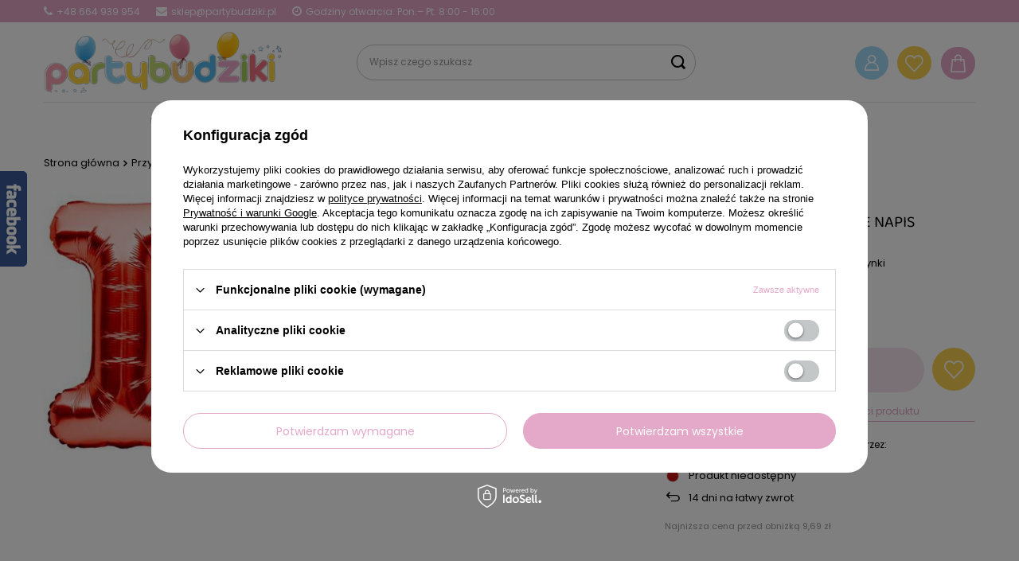

--- FILE ---
content_type: text/html; charset=utf-8
request_url: https://partybudziki.pl/product-pol-20892-Balony-foliowe-czerwone-napis-Walentynki.html
body_size: 40083
content:
<!DOCTYPE html>
<html lang="pl" class="--freeShipping --vat --gross " ><head><meta name='viewport' content='user-scalable=no, initial-scale = 1.0, maximum-scale = 1.0, width=device-width, viewport-fit=cover'/> <link rel="preload" crossorigin="anonymous" as="font" href="/gfx/custom/fontello-pb.woff?v=2"><meta http-equiv="Content-Type" content="text/html; charset=utf-8"><meta http-equiv="X-UA-Compatible" content="IE=edge"><title>Balony foliowe czerwone napis Walentynki  - Sklep Partybudziki.pl</title><meta name="keywords" content=""><meta name="description" content="Balony foliowe czerwone napis Walentynki  w najlepszej cenie ✔️ Skorzystaj z WYPRZEDAŻY ✔️ Kup dekoracje jakich nie ma nigdzie indziej!"><link rel="icon" href="/gfx/pol/favicon.ico"><meta name="theme-color" content="#E4A8C9"><meta name="msapplication-navbutton-color" content="#E4A8C9"><meta name="apple-mobile-web-app-status-bar-style" content="#E4A8C9"><link rel="preload stylesheet" as="style" href="/gfx/pol/style.css.gzip?r=1724152179"><script>var app_shop={urls:{prefix:'data="/gfx/'.replace('data="', '')+'pol/',graphql:'/graphql/v1/'},vars:{priceType:'gross',priceTypeVat:true,productDeliveryTimeAndAvailabilityWithBasket:false,geoipCountryCode:'US',},txt:{priceTypeText:' brutto',},fn:{},fnrun:{},files:[],graphql:{}};const getCookieByName=(name)=>{const value=`; ${document.cookie}`;const parts = value.split(`; ${name}=`);if(parts.length === 2) return parts.pop().split(';').shift();return false;};if(getCookieByName('freeeshipping_clicked')){document.documentElement.classList.remove('--freeShipping');}if(getCookieByName('rabateCode_clicked')){document.documentElement.classList.remove('--rabateCode');}</script><meta name="robots" content="index,follow"><meta name="rating" content="general"><meta name="Author" content="partybudziki.pl na bazie IdoSell (www.idosell.com/shop).">
<!-- Begin LoginOptions html -->

<style>
#client_new_social .service_item[data-name="service_Apple"]:before, 
#cookie_login_social_more .service_item[data-name="service_Apple"]:before,
.oscop_contact .oscop_login__service[data-service="Apple"]:before {
    display: block;
    height: 2.6rem;
    content: url('/gfx/standards/apple.svg?r=1743165583');
}
.oscop_contact .oscop_login__service[data-service="Apple"]:before {
    height: auto;
    transform: scale(0.8);
}
#client_new_social .service_item[data-name="service_Apple"]:has(img.service_icon):before,
#cookie_login_social_more .service_item[data-name="service_Apple"]:has(img.service_icon):before,
.oscop_contact .oscop_login__service[data-service="Apple"]:has(img.service_icon):before {
    display: none;
}
</style>

<!-- End LoginOptions html -->

<!-- Open Graph -->
<meta property="og:type" content="website"><meta property="og:url" content="https://partybudziki.pl/product-pol-20892-Balony-foliowe-czerwone-napis-Walentynki.html
"><meta property="og:title" content="Balony foliowe czerwone napis Walentynki "><meta property="og:description" content="Balony foliowe czerwone napis Walentynki "><meta property="og:site_name" content="partybudziki.pl"><meta property="og:locale" content="pl_PL"><meta property="og:image" content="https://partybudziki.pl/hpeciai/749067369386f8bd2859925bad6131f9/pol_pl_Balony-foliowe-czerwone-napis-Walentynki-20892_3.jpg"><meta property="og:image:width" content="250"><meta property="og:image:height" content="121"><link rel="manifest" href="https://partybudziki.pl/data/include/pwa/1/manifest.json?t=3"><meta name="apple-mobile-web-app-capable" content="yes"><meta name="apple-mobile-web-app-status-bar-style" content="black"><meta name="apple-mobile-web-app-title" content="partybudziki.pl"><link rel="apple-touch-icon" href="/data/include/pwa/1/icon-128.png"><link rel="apple-touch-startup-image" href="/data/include/pwa/1/logo-512.png" /><meta name="msapplication-TileImage" content="/data/include/pwa/1/icon-144.png"><meta name="msapplication-TileColor" content="#2F3BA2"><meta name="msapplication-starturl" content="/"><script type="application/javascript">var _adblock = true;</script><script async src="/data/include/advertising.js"></script><script type="application/javascript">var statusPWA = {
                online: {
                    txt: "Połączono z internetem",
                    bg: "#5fa341"
                },
                offline: {
                    txt: "Brak połączenia z internetem",
                    bg: "#eb5467"
                }
            }</script><script async type="application/javascript" src="/ajax/js/pwa_online_bar.js?v=1&r=6"></script><script >
window.dataLayer = window.dataLayer || [];
window.gtag = function gtag() {
dataLayer.push(arguments);
}
gtag('consent', 'default', {
'ad_storage': 'denied',
'analytics_storage': 'denied',
'ad_personalization': 'denied',
'ad_user_data': 'denied',
'wait_for_update': 500
});

gtag('set', 'ads_data_redaction', true);
</script><script id="iaiscript_1" data-requirements="W10=" data-ga4_sel="ga4script">
window.iaiscript_1 = `<${'script'}  class='google_consent_mode_update'>
gtag('consent', 'update', {
'ad_storage': 'denied',
'analytics_storage': 'denied',
'ad_personalization': 'denied',
'ad_user_data': 'denied'
});
</${'script'}>`;
</script>
<!-- End Open Graph -->

<link rel="canonical" href="https://partybudziki.pl/product-pol-20892-Balony-foliowe-czerwone-napis-Walentynki.html" />

                <!-- Global site tag (gtag.js) -->
                <script  async src="https://www.googletagmanager.com/gtag/js?id=AW-732904125"></script>
                <script >
                    window.dataLayer = window.dataLayer || [];
                    window.gtag = function gtag(){dataLayer.push(arguments);}
                    gtag('js', new Date());
                    
                    gtag('config', 'AW-732904125', {"allow_enhanced_conversions":true});
gtag('config', 'G-Q3FGBP33XH');

                </script>
                            <!-- Google Tag Manager -->
                    <script >(function(w,d,s,l,i){w[l]=w[l]||[];w[l].push({'gtm.start':
                    new Date().getTime(),event:'gtm.js'});var f=d.getElementsByTagName(s)[0],
                    j=d.createElement(s),dl=l!='dataLayer'?'&l='+l:'';j.async=true;j.src=
                    'https://www.googletagmanager.com/gtm.js?id='+i+dl;f.parentNode.insertBefore(j,f);
                    })(window,document,'script','dataLayer','GTM-NWSDCJB');</script>
            <!-- End Google Tag Manager -->
<!-- Begin additional html or js -->


<!--1|1|1-->
<style>#menu_basket_info{line-height:43px;}

#menu_categories2 a.level_1{font-size:13px;}
a#color_27 {background-position: -162px 0;}
a#color_20 {background-position: -54px 0;}
a#color_21 {background-position: -82px 0;}
a#color_22 {background-position: -108px 0;}
a#color_23 {background-position: -135px 0;}
a#color_26 {background-position: -189px 0;}
a#color_33 {background-position: -162px 0;}
/*https://partybudziki.iai-shop.com/data/include/cms/fiolet.png*/

@media only screen and (max-width:757px){
     #menu_categories2{
        display:none; 
     }
}
</style>

<!--6|1|3-->
<meta name="google-site-verification" content="ORTIzsNjCInU_X7Pr8YcA26CRQbodp9VKbigELUyXAQ" />
<!--4|1|2-->
<meta name="google-site-verification" content="1mVcY32upRfKxSjCl9akqDOAnr_LzeQLOIBHgGs1A9I" />
<!--16|1|10| modified: 2023-09-29 06:58:22-->
<meta name="facebook-domain-verification" content="o5ketohxesea560iwho3a9t6s0daqj" />

<!-- End additional html or js -->
                <script>
                if (window.ApplePaySession && window.ApplePaySession.canMakePayments()) {
                    var applePayAvailabilityExpires = new Date();
                    applePayAvailabilityExpires.setTime(applePayAvailabilityExpires.getTime() + 2592000000); //30 days
                    document.cookie = 'applePayAvailability=yes; expires=' + applePayAvailabilityExpires.toUTCString() + '; path=/;secure;'
                    var scriptAppleJs = document.createElement('script');
                    scriptAppleJs.src = "/ajax/js/apple.js?v=3";
                    if (document.readyState === "interactive" || document.readyState === "complete") {
                          document.body.append(scriptAppleJs);
                    } else {
                        document.addEventListener("DOMContentLoaded", () => {
                            document.body.append(scriptAppleJs);
                        });  
                    }
                } else {
                    document.cookie = 'applePayAvailability=no; path=/;secure;'
                }
                </script>
                                <script>
                var listenerFn = function(event) {
                    if (event.origin !== "https://payment.idosell.com")
                        return;
                    
                    var isString = (typeof event.data === 'string' || event.data instanceof String);
                    if (!isString) return;
                    try {
                        var eventData = JSON.parse(event.data);
                    } catch (e) {
                        return;
                    }
                    if (!eventData) { return; }                                            
                    if (eventData.isError) { return; }
                    if (eventData.action != 'isReadyToPay') {return; }
                    
                    if (eventData.result.result && eventData.result.paymentMethodPresent) {
                        var googlePayAvailabilityExpires = new Date();
                        googlePayAvailabilityExpires.setTime(googlePayAvailabilityExpires.getTime() + 2592000000); //30 days
                        document.cookie = 'googlePayAvailability=yes; expires=' + googlePayAvailabilityExpires.toUTCString() + '; path=/;secure;'
                    } else {
                        document.cookie = 'googlePayAvailability=no; path=/;secure;'
                    }                                            
                }     
                if (!window.isAdded)
                {                                        
                    if (window.oldListener != null) {
                         window.removeEventListener('message', window.oldListener);
                    }                        
                    window.addEventListener('message', listenerFn);
                    window.oldListener = listenerFn;                                      
                       
                    const iframe = document.createElement('iframe');
                    iframe.src = "https://payment.idosell.com/assets/html/checkGooglePayAvailability.html?origin=https%3A%2F%2Fpartybudziki.pl";
                    iframe.style.display = 'none';                                            

                    if (document.readyState === "interactive" || document.readyState === "complete") {
                          if (!window.isAdded) {
                              window.isAdded = true;
                              document.body.append(iframe);
                          }
                    } else {
                        document.addEventListener("DOMContentLoaded", () => {
                            if (!window.isAdded) {
                              window.isAdded = true;
                              document.body.append(iframe);
                          }
                        });  
                    }  
                }
                </script>
                <script>let paypalDate = new Date();
                    paypalDate.setTime(paypalDate.getTime() + 86400000);
                    document.cookie = 'payPalAvailability_PLN=-1; expires=' + paypalDate.getTime() + '; path=/; secure';
                </script><script src="/data/gzipFile/expressCheckout.js.gz"></script><link rel="preload" as="image" href="/hpeciai/d9e40842a9b25892bf9377cdb00fd6ae/pol_pm_Balony-foliowe-czerwone-napis-Walentynki-20892_3.jpg"><style>
							#photos_slider[data-skeleton] .photos__link:before {
								padding-top: calc(121/250* 100%);
							}
							@media (min-width: 979px) {.photos__slider[data-skeleton] .photos__figure:not(.--nav):first-child .photos__link {
								max-height: 121px;
							}}
						</style></head><body>
<!-- Begin additional html or js -->


<!--10|1|2-->
<!-- Google Tag Manager (noscript) -->
<noscript><iframe src="https://www.googletagmanager.com/ns.html?id=GTM-KJ8G6JQ"
height="0" width="0" style="display:none;visibility:hidden"></iframe></noscript>
<!-- End Google Tag Manager (noscript) -->

<!-- End additional html or js -->
<div id="container" class="projector_page container max-width-1200"><div class="top_info">
     <span><i class="icon-phone"></i> +48 664 939 954</span>
     <span><i class="icon-envelope"></i> sklep@partybudziki.pl</span>
     <span><i class="icon-clock"></i> Godziny otwarcia: Pon.– Pt. 8:00 - 16:00</span>
</div>
<style>
.top_info {
    position: relative;
    padding: 5px 0;
    color: #FFF;
    font-size: 1.2rem;
    display: flex;
}
.top_info span {
    margin-right: 2rem;
    display: flex;
    align-items: center;
}
.top_info i {
    font-size: 1.4rem;
    margin-right: 5px;
}
.top_info::before {
    content: '';
    background: #E4A8C9;
    width: 100vw;
    height: 100%;
    left: 50%;
    margin-left: -50vw;
    position: absolute;
    top: 0;
    bottom: 0;
    display: block;
    z-index: -1;
}
@media (max-width: 979px) {
   .top_info {
      display: none;
   }
}
</style><header class=" commercial_banner"><script class="ajaxLoad">
                app_shop.vars.vat_registered = "true";
                app_shop.vars.currency_format = "###,##0.00";
                
                    app_shop.vars.currency_before_value = false;
                
                    app_shop.vars.currency_space = true;
                
                app_shop.vars.symbol = "zł";
                app_shop.vars.id= "PLN";
                app_shop.vars.baseurl = "http://partybudziki.pl/";
                app_shop.vars.sslurl= "https://partybudziki.pl/";
                app_shop.vars.curr_url= "%2Fproduct-pol-20892-Balony-foliowe-czerwone-napis-Walentynki.html";
                

                var currency_decimal_separator = ',';
                var currency_grouping_separator = ' ';

                
                    app_shop.vars.blacklist_extension = ["exe","com","swf","js","php"];
                
                    app_shop.vars.blacklist_mime = ["application/javascript","application/octet-stream","message/http","text/javascript","application/x-deb","application/x-javascript","application/x-shockwave-flash","application/x-msdownload"];
                
                    app_shop.urls.contact = "/contact-pol.html";
                </script><div id="viewType" style="display:none"></div><div id="logo" class="d-flex align-items-center"><a href="/" target="_self"><img src="/data/gfx/mask/pol/logo_1_big.png" alt="Dekoracje i ozdoby urodzinowe w sklepie Partybudziki.pl" width="396" height="104"></a></div><form action="https://partybudziki.pl/search.php" method="get" id="menu_search" class="menu_search"><a href="#showSearchForm" class="menu_search__mobile"><span></span></a><div class="menu_search__block"><div class="menu_search__item --input"><input class="menu_search__input" type="text" name="text" autocomplete="off" placeholder="Wpisz czego szukasz"><button class="menu_search__submit" type="submit"></button></div><div class="menu_search__item --results search_result"></div></div></form><div id="menu_settings" class="align-items-center justify-content-end justify-content-lg-end"><div id="menu_additional"><a class="account_link" href="https://partybudziki.pl/login.php">Zaloguj się</a><div class="shopping_list_top" data-empty="true"><a href="https://partybudziki.pl/pl/shoppinglist/" class="wishlist_link slt_link">Listy zakupowe</a><div class="slt_lists"><a href="https://partybudziki.pl/pl/shoppinglist/" class="slt_header">Listy zakupowe</a><ul class="slt_lists__nav"><li class="slt_lists__nav_item" data-list_skeleton="true" data-list_id="true" data-shared="true"><a class="slt_lists__nav_link" data-list_href="true"><span class="slt_lists__nav_name" data-list_name="true"></span><span class="slt_lists__count" data-list_count="true">0</span></a></li></ul><span class="slt_lists__empty">Dodaj do nich produkty, które lubisz i chcesz kupić później.</span></div></div></div></div><div class="shopping_list_top_mobile" data-empty="true"><a href="https://partybudziki.pl/pl/shoppinglist/" class="sltm_link">Lista zakupowa</a></div><div class="sl_choose sl_dialog"><div class="sl_choose__wrapper sl_dialog__wrapper"><div class="sl_choose__item --top sl_dialog_close mb-2"><strong class="sl_choose__label">Zapisz na liście zakupowej</strong></div><div class="sl_choose__item --lists" data-empty="true"><div class="sl_choose__list f-group --radio m-0 d-md-flex align-items-md-center justify-content-md-between" data-list_skeleton="true" data-list_id="true" data-shared="true"><input type="radio" name="add" class="sl_choose__input f-control" id="slChooseRadioSelect" data-list_position="true"><label for="slChooseRadioSelect" class="sl_choose__group_label f-label py-4" data-list_position="true"><span class="sl_choose__sub d-flex align-items-center"><span class="sl_choose__name" data-list_name="true"></span><span class="sl_choose__count" data-list_count="true">0</span></span></label><button type="button" class="sl_choose__button --desktop btn --solid">Zapisz</button></div></div><div class="sl_choose__item --create sl_create mt-4"><a href="#new" class="sl_create__link  align-items-center">Stwórz nową listę zakupową</a><form class="sl_create__form align-items-center"><div class="sl_create__group f-group --small mb-0"><input type="text" class="sl_create__input f-control" required="required"><label class="sl_create__label f-label">Nazwa nowej listy</label></div><button type="submit" class="sl_create__button btn --solid ml-2 ml-md-3">Utwórz listę</button></form></div><div class="sl_choose__item --mobile mt-4 d-flex justify-content-center d-md-none"><button class="sl_choose__button --mobile btn --solid --large">Zapisz</button></div></div></div><div id="menu_basket" class="topBasket"><a class="topBasket__sub" href="/basketedit.php"><span class="badge badge-info"></span><strong class="topBasket__price" style="display: none;">0,00 zł</strong></a><div class="topBasket__details --products" style="display: none;"><div class="topBasket__block --labels"><label class="topBasket__item --name">Produkt</label><label class="topBasket__item --sum">Ilość</label><label class="topBasket__item --prices">Cena</label></div><div class="topBasket__block --products"></div><div class="topBasket__block --oneclick topBasket_oneclick" data-lang="pol"><div class="topBasket_oneclick__label"><span class="topBasket_oneclick__text --fast">Szybkie zakupy <strong>1-Click</strong></span><span class="topBasket_oneclick__text --registration"> (bez rejestracji)</span></div><div class="topBasket_oneclick__items"><span class="topBasket_oneclick__item --googlePay" title="Google Pay"><img class="topBasket_oneclick__icon" src="/panel/gfx/payment_forms/237.png" alt="Google Pay"></span></div></div></div><div class="topBasket__details --shipping" style="display: none;"><span class="topBasket__name">Koszt dostawy od</span><span id="shipppingCost"></span></div><script>
						app_shop.vars.cache_html = true;
					</script></div><nav id="menu_categories" class="col-md-12 px-0 px-md-3 wide"><button type="button" class="navbar-toggler"><i class="icon-reorder"></i></button><div class="navbar-collapse" id="menu_navbar"><ul class="navbar-nav mx-md-n2"><li class="nav-item"><a  href="/pol_n_URODZINY-148.html" target="_self" title="URODZINY" class="nav-link" >URODZINY</a><ul class="navbar-subnav"><li class="nav-item"><a class="nav-link" href="/pol_n_URODZINY_Dekoracje-na-roczek-155.html" target="_self">Dekoracje na roczek</a><ul class="navbar-subsubnav"><li class="nav-item"><a class="nav-link" href="/pol_n_URODZINY_Dekoracje-na-roczek_Dekoracje-na-roczek-dla-dziewczynki-156.html" target="_self">Dekoracje na roczek dla dziewczynki</a><ul class="navbar-subsubnav --level4"><li class="nav-item"><a class="nav-link" href="/pol_m_URODZINY_Dekoracje-na-roczek_Dekoracje-na-roczek-dla-dziewczynki_Balony-na-roczek-491.html" target="_self">Balony na roczek</a></li><li class="nav-item"><a class="nav-link" href="/pol_m_URODZINY_Dekoracje-na-roczek_Dekoracje-na-roczek-dla-dziewczynki_Dekoracje-na-roczek-501.html" target="_self">Dekoracje na roczek</a></li><li class="nav-item"><a class="nav-link" href="/pol_m_URODZINY_Dekoracje-na-roczek_Dekoracje-na-roczek-dla-dziewczynki_Dekoracje-stolu-roczek-1031.html" target="_self">Dekoracje stołu roczek</a></li><li class="nav-item"><a class="nav-link" href="/pol_m_URODZINY_Dekoracje-na-roczek_Dekoracje-na-roczek-dla-dziewczynki_Akcesoria-na-roczek-502.html" target="_self">Akcesoria na roczek</a></li><li class="nav-item"><a class="nav-link" href="/pol_m_URODZINY_Dekoracje-na-roczek_Dekoracje-na-roczek-dla-dziewczynki_Swieczki-504.html" target="_self">Świeczki </a></li></ul></li><li class="nav-item"><a class="nav-link" href="/pol_n_URODZINY_Dekoracje-na-roczek_Dekoracje-na-roczek-dla-chlopca-157.html" target="_self">Dekoracje na roczek dla chłopca</a><ul class="navbar-subsubnav --level4"><li class="nav-item"><a class="nav-link" href="/pol_m_URODZINY_Dekoracje-na-roczek_Dekoracje-na-roczek-dla-chlopca_Balony-na-roczek-514.html" target="_self">Balony na roczek</a></li><li class="nav-item"><a class="nav-link" href="/pol_m_URODZINY_Dekoracje-na-roczek_Dekoracje-na-roczek-dla-chlopca_Dekoracje-urodzinowe-516.html" target="_self">Dekoracje urodzinowe </a></li><li class="nav-item"><a class="nav-link" href="/pol_m_URODZINY_Dekoracje-na-roczek_Dekoracje-na-roczek-dla-chlopca_Dodatki-urodzinowe-517.html" target="_self">Dodatki urodzinowe</a></li><li class="nav-item"><a class="nav-link" href="/pol_m_URODZINY_Dekoracje-na-roczek_Dekoracje-na-roczek-dla-chlopca_Swieczki-urodzinowe-519.html" target="_self">Świeczki urodzinowe </a></li><li class="nav-item"><a class="nav-link" href="/pol_m_URODZINY_Dekoracje-na-roczek_Dekoracje-na-roczek-dla-chlopca_Dekoracje-stolu-roczek-1033.html" target="_self">Dekoracje stołu roczek</a></li></ul></li></ul></li><li class="nav-item"><a class="nav-link" href="/pol_n_URODZINY_Urodziny-dla-dzieci-158.html" target="_self">Urodziny dla dzieci</a><ul class="navbar-subsubnav"><li class="nav-item"><a class="nav-link" href="/pol_n_URODZINY_Urodziny-dla-dzieci_Urodziny-dziewczynki-616.html" target="_self">Urodziny dziewczynki</a><ul class="navbar-subsubnav --level4"><li class="nav-item"><a class="nav-link" href="/pol_n_URODZINY_Urodziny-dla-dzieci_Urodziny-dziewczynki_Kolekcje-urodzinowe-dla-dziewczynki-618.html" target="_self">Kolekcje urodzinowe dla dziewczynki</a><ul class="navbar-subsubnav --level5"><li class="nav-item"><a class="nav-link" href="/pol_m_URODZINY_Urodziny-dla-dzieci_Urodziny-dziewczynki_Kolekcje-urodzinowe-dla-dziewczynki_Lesne-Zwierzeta-1016.html" target="_self">Leśne Zwierzęta</a></li><li class="nav-item"><a class="nav-link" href="/pol_m_URODZINY_Urodziny-dla-dzieci_Urodziny-dziewczynki_Kolekcje-urodzinowe-dla-dziewczynki_Psi-Patrol-girl-829.html" target="_self">Psi Patrol girl</a></li><li class="nav-item"><a class="nav-link" href="/pol_m_URODZINY_Urodziny-dla-dzieci_Urodziny-dziewczynki_Kolekcje-urodzinowe-dla-dziewczynki_Kotek-897.html" target="_self">Kotek </a></li><li class="nav-item"><a class="nav-link" href="/pol_m_URODZINY_Urodziny-dla-dzieci_Urodziny-dziewczynki_Kolekcje-urodzinowe-dla-dziewczynki_Jednorozec-807.html" target="_self">Jednorożec</a></li><li class="nav-item"><a class="nav-link" href="/pol_m_URODZINY_Urodziny-dla-dzieci_Urodziny-dziewczynki_Kolekcje-urodzinowe-dla-dziewczynki_Konie-1009.html" target="_self">Konie</a></li><li class="nav-item"><a class="nav-link" href="/pol_m_URODZINY_Urodziny-dla-dzieci_Urodziny-dziewczynki_Kolekcje-urodzinowe-dla-dziewczynki_Zwierzatka-1004.html" target="_self">Zwierzątka</a></li><li class="nav-item"><a class="nav-link" href="/pol_m_URODZINY_Urodziny-dla-dzieci_Urodziny-dziewczynki_Kolekcje-urodzinowe-dla-dziewczynki_Myszka-Minnie-207.html" target="_self">Myszka Minnie</a></li><li class="nav-item"><a class="nav-link" href="/pol_m_URODZINY_Urodziny-dla-dzieci_Urodziny-dziewczynki_Kolekcje-urodzinowe-dla-dziewczynki_Swinka-Peppa-281.html" target="_self">Świnka Peppa</a></li><li class="nav-item"><a class="nav-link" href="/pol_m_URODZINY_Urodziny-dla-dzieci_Urodziny-dziewczynki_Kolekcje-urodzinowe-dla-dziewczynki_Tecza-1017.html" target="_self">Tęcza</a></li><li class="nav-item"><a class="nav-link" href="/pol_m_URODZINY_Urodziny-dla-dzieci_Urodziny-dziewczynki_Kolekcje-urodzinowe-dla-dziewczynki_Frozen-949.html" target="_self">Frozen </a></li><li class="nav-item"><a class="nav-link" href="/pol_m_URODZINY_Urodziny-dla-dzieci_Urodziny-dziewczynki_Kolekcje-urodzinowe-dla-dziewczynki_Magiczna-ksiezniczka-1014.html" target="_self">Magiczna księżniczka</a></li><li class="nav-item"><a class="nav-link" href="/pol_m_URODZINY_Urodziny-dla-dzieci_Urodziny-dziewczynki_Kolekcje-urodzinowe-dla-dziewczynki_Bing-1002.html" target="_self">Bing</a></li><li class="nav-item"><a class="nav-link" href="/pol_m_URODZINY_Urodziny-dla-dzieci_Urodziny-dziewczynki_Kolekcje-urodzinowe-dla-dziewczynki_Lol-Surprise-913.html" target="_self">Lol Surprise </a></li><li class="nav-item"><a class="nav-link" href="/pol_m_URODZINY_Urodziny-dla-dzieci_Urodziny-dziewczynki_Kolekcje-urodzinowe-dla-dziewczynki_Syrenka-847.html" target="_self">Syrenka</a></li><li class="nav-item"><a class="nav-link" href="/pol_m_URODZINY_Urodziny-dla-dzieci_Urodziny-dziewczynki_Kolekcje-urodzinowe-dla-dziewczynki_Wednesday-1061.html" target="_self">Wednesday</a></li><li class="nav-item"><a class="nav-link" href="/pol_m_URODZINY_Urodziny-dla-dzieci_Urodziny-dziewczynki_Kolekcje-urodzinowe-dla-dziewczynki_Baletnice-824.html" target="_self">Baletnice</a></li><li class="nav-item"><a class="nav-link" href="/pol_m_URODZINY_Urodziny-dla-dzieci_Urodziny-dziewczynki_Kolekcje-urodzinowe-dla-dziewczynki_Urodzinowe-Zoo-677.html" target="_self">Urodzinowe Zoo</a></li><li class="nav-item"><a class="nav-link" href="/pol_m_URODZINY_Urodziny-dla-dzieci_Urodziny-dziewczynki_Kolekcje-urodzinowe-dla-dziewczynki_Ocean-1057.html" target="_self">Ocean</a></li><li class="nav-item"><a class="nav-link" href="/pol_m_URODZINY_Urodziny-dla-dzieci_Urodziny-dziewczynki_Kolekcje-urodzinowe-dla-dziewczynki_Kaktus-party-852.html" target="_self">Kaktus party</a></li><li class="nav-item"><a class="nav-link" href="/pol_m_URODZINY_Urodziny-dla-dzieci_Urodziny-dziewczynki_Kolekcje-urodzinowe-dla-dziewczynki_Koci-domek-Gabi-1059.html" target="_self">Koci domek Gabi</a></li></ul></li><li class="nav-item"><a class="nav-link" href="/pol_m_URODZINY_Urodziny-dla-dzieci_Urodziny-dziewczynki_Dekoracje-urodzinowe-621.html" target="_self">Dekoracje urodzinowe</a></li><li class="nav-item"><a class="nav-link" href="/pol_m_URODZINY_Urodziny-dla-dzieci_Urodziny-dziewczynki_Dodatki-urodzinowe-619.html" target="_self">Dodatki urodzinowe</a></li><li class="nav-item"><a class="nav-link" href="/pol_m_URODZINY_Urodziny-dla-dzieci_Urodziny-dziewczynki_Balony-dla-dziewczynki-620.html" target="_self">Balony dla dziewczynki</a></li><li class="nav-item"><a class="nav-link" href="/pol_m_URODZINY_Urodziny-dla-dzieci_Urodziny-dziewczynki_Zaproszenia-urodzinowe-670.html" target="_self">Zaproszenia urodzinowe</a></li></ul></li><li class="nav-item"><a class="nav-link" href="/pol_n_URODZINY_Urodziny-dla-dzieci_Urodziny-chlopca-617.html" target="_self">Urodziny chłopca</a><ul class="navbar-subsubnav --level4"><li class="nav-item"><a class="nav-link" href="/pol_n_URODZINY_Urodziny-dla-dzieci_Urodziny-chlopca_Kolekcje-urodzinowe-dla-chlopca-206.html" target="_self">Kolekcje urodzinowe dla chłopca</a><ul class="navbar-subsubnav --level5"><li class="nav-item"><a class="nav-link" href="/pol_m_URODZINY_Urodziny-dla-dzieci_Urodziny-chlopca_Kolekcje-urodzinowe-dla-chlopca_Farma-1022.html" target="_self">Farma</a></li><li class="nav-item"><a class="nav-link" href="/pol_m_URODZINY_Urodziny-dla-dzieci_Urodziny-chlopca_Kolekcje-urodzinowe-dla-chlopca_Paw-Patrol-489.html" target="_self">Paw Patrol</a></li><li class="nav-item"><a class="nav-link" href="/pol_m_URODZINY_Urodziny-dla-dzieci_Urodziny-chlopca_Kolekcje-urodzinowe-dla-chlopca_Dinozaury-510.html" target="_self">Dinozaury</a></li><li class="nav-item"><a class="nav-link" href="/pol_m_URODZINY_Urodziny-dla-dzieci_Urodziny-chlopca_Kolekcje-urodzinowe-dla-chlopca_Safari-Party-223.html" target="_self">Safari Party</a></li><li class="nav-item"><a class="nav-link" href="/pol_m_URODZINY_Urodziny-dla-dzieci_Urodziny-chlopca_Kolekcje-urodzinowe-dla-chlopca_Harry-Potter-1005.html" target="_self">Harry Potter</a></li><li class="nav-item"><a class="nav-link" href="/pol_m_URODZINY_Urodziny-dla-dzieci_Urodziny-chlopca_Kolekcje-urodzinowe-dla-chlopca_Klocki-900.html" target="_self">Klocki</a></li><li class="nav-item"><a class="nav-link" href="/pol_m_URODZINY_Urodziny-dla-dzieci_Urodziny-chlopca_Kolekcje-urodzinowe-dla-chlopca_Strefa-Graczy-1003.html" target="_self">Strefa Graczy</a></li><li class="nav-item"><a class="nav-link" href="/pol_m_URODZINY_Urodziny-dla-dzieci_Urodziny-chlopca_Kolekcje-urodzinowe-dla-chlopca_Pojazdy-970.html" target="_self">Pojazdy</a></li><li class="nav-item"><a class="nav-link" href="/pol_m_URODZINY_Urodziny-dla-dzieci_Urodziny-chlopca_Kolekcje-urodzinowe-dla-chlopca_Kosmos-898.html" target="_self">Kosmos</a></li><li class="nav-item"><a class="nav-link" href="/pol_m_URODZINY_Urodziny-dla-dzieci_Urodziny-chlopca_Kolekcje-urodzinowe-dla-chlopca_Avengers-921.html" target="_self">Avengers</a></li><li class="nav-item"><a class="nav-link" href="/pol_m_URODZINY_Urodziny-dla-dzieci_Urodziny-chlopca_Kolekcje-urodzinowe-dla-chlopca_Blues-1034.html" target="_self">Blue's</a></li><li class="nav-item"><a class="nav-link" href="/pol_m_URODZINY_Urodziny-dla-dzieci_Urodziny-chlopca_Kolekcje-urodzinowe-dla-chlopca_Lego-914.html" target="_self">Lego </a></li><li class="nav-item"><a class="nav-link" href="/pol_m_URODZINY_Urodziny-dla-dzieci_Urodziny-chlopca_Kolekcje-urodzinowe-dla-chlopca_Piraci-219.html" target="_self">Piraci</a></li><li class="nav-item"><a class="nav-link" href="/pol_m_URODZINY_Urodziny-dla-dzieci_Urodziny-chlopca_Kolekcje-urodzinowe-dla-chlopca_Minionki-284.html" target="_self">Minionki</a></li><li class="nav-item"><a class="nav-link" href="/pol_m_URODZINY_Urodziny-dla-dzieci_Urodziny-chlopca_Kolekcje-urodzinowe-dla-chlopca_Pilka-Nozna-220.html" target="_self">Piłka Nożna</a></li><li class="nav-item"><a class="nav-link" href="/pol_m_URODZINY_Urodziny-dla-dzieci_Urodziny-chlopca_Kolekcje-urodzinowe-dla-chlopca_Myszka-Mickey-217.html" target="_self">Myszka Mickey </a></li><li class="nav-item"><a class="nav-link" href="/pol_m_URODZINY_Urodziny-dla-dzieci_Urodziny-chlopca_Kolekcje-urodzinowe-dla-chlopca_Spiderman-226.html" target="_self">Spiderman</a></li><li class="nav-item"><a class="nav-link" href="/pol_m_URODZINY_Urodziny-dla-dzieci_Urodziny-chlopca_Kolekcje-urodzinowe-dla-chlopca_Cars-210.html" target="_self">Cars</a></li><li class="nav-item"><a class="nav-link" href="/pol_m_URODZINY_Urodziny-dla-dzieci_Urodziny-chlopca_Kolekcje-urodzinowe-dla-chlopca_Strazak-285.html" target="_self">Strażak</a></li><li class="nav-item"><a class="nav-link" href="/pol_m_URODZINY_Urodziny-dla-dzieci_Urodziny-chlopca_Kolekcje-urodzinowe-dla-chlopca_Baby-Shark-1030.html" target="_self">Baby Shark</a></li><li class="nav-item"><a class="nav-link" href="/pol_m_URODZINY_Urodziny-dla-dzieci_Urodziny-chlopca_Kolekcje-urodzinowe-dla-chlopca_Samolociki-288.html" target="_self">Samolociki</a></li><li class="nav-item"><a class="nav-link" href="/pol_m_URODZINY_Urodziny-dla-dzieci_Urodziny-chlopca_Kolekcje-urodzinowe-dla-chlopca_Super-Mario-806.html" target="_self">Super Mario</a></li></ul></li><li class="nav-item"><a class="nav-link" href="/pol_m_URODZINY_Urodziny-dla-dzieci_Urodziny-chlopca_Dekoracje-urodzinowe-753.html" target="_self">Dekoracje urodzinowe</a></li><li class="nav-item"><a class="nav-link" href="/pol_m_URODZINY_Urodziny-dla-dzieci_Urodziny-chlopca_Dodatki-urodzinowe-754.html" target="_self">Dodatki urodzinowe</a></li><li class="nav-item"><a class="nav-link" href="/pol_m_URODZINY_Urodziny-dla-dzieci_Urodziny-chlopca_Balony-dla-chlopca-755.html" target="_self">Balony dla chłopca</a></li><li class="nav-item"><a class="nav-link" href="/pol_m_URODZINY_Urodziny-dla-dzieci_Urodziny-chlopca_Zaproszenia-urodzinowe-759.html" target="_self">Zaproszenia urodzinowe</a></li></ul></li></ul></li><li class="nav-item"><a class="nav-link" href="/pol_n_URODZINY_Urodziny-doroslych-559.html" target="_self">Urodziny dorosłych</a><ul class="navbar-subsubnav"><li class="nav-item"><a class="nav-link" href="/pol_m_URODZINY_Urodziny-doroslych_Balony-urodzinowe-561.html" target="_self">Balony urodzinowe</a></li><li class="nav-item"><a class="nav-link" href="/pol_m_URODZINY_Urodziny-doroslych_Dekoracje-urodzinowe-567.html" target="_self">Dekoracje urodzinowe</a></li><li class="nav-item"><a class="nav-link" href="/pol_m_URODZINY_Urodziny-doroslych_Akcesoria-i-dodatki-urodzinowe-579.html" target="_self">Akcesoria i dodatki urodzinowe</a></li><li class="nav-item"><a class="nav-link" href="/pol_m_URODZINY_Urodziny-doroslych_18-urodziny-192.html" target="_self">18 urodziny </a></li><li class="nav-item"><a class="nav-link" href="/pol_m_URODZINY_Urodziny-doroslych_30-urodziny-562.html" target="_self">30 urodziny</a></li><li class="nav-item"><a class="nav-link" href="/pol_m_URODZINY_Urodziny-doroslych_40-urodziny-563.html" target="_self">40 urodziny</a></li><li class="nav-item"><a class="nav-link" href="/pol_m_URODZINY_Urodziny-doroslych_50-urodziny-564.html" target="_self">50 urodziny</a></li><li class="nav-item"><a class="nav-link" href="/pol_m_URODZINY_Urodziny-doroslych_60-urodziny-565.html" target="_self">60 urodziny</a></li><li class="nav-item"><a class="nav-link" href="/pol_m_URODZINY_Urodziny-doroslych_70-urodziny-971.html" target="_self">70 urodziny</a></li></ul></li></ul></li><li class="nav-item active"><a  href="/pol_n_Przyjecia-149.html" target="_self" title="Przyjęcia" class="nav-link active" >Przyjęcia</a><ul class="navbar-subnav"><li class="nav-item active"><a class="nav-link active" href="/pol_n_Przyjecia_Okazje-747.html" target="_self">Okazje</a><ul class="navbar-subsubnav"><li class="nav-item"><a class="nav-link" href="/pol_m_Przyjecia_Okazje_Rozne-okazje-Dzien-Babci-Dziadka-Matki-Ojca-Emerytura-Rocznica-slubu-absolutorium-1063.html" target="_self">Różne okazje: Dzień Babci, Dziadka, Matki, Ojca, Emerytura, Rocznica ślubu, absolutorium..</a></li><li class="nav-item active"><a class="nav-link active" href="/pol_n_Przyjecia_Okazje_Walentynki-205.html" target="_self">Walentynki</a><ul class="navbar-subsubnav --level4"><li class="nav-item active"><a class="nav-link active" href="/pol_m_Przyjecia_Okazje_Walentynki_Balony-na-Walentynki-610.html" target="_self">Balony na Walentynki</a></li><li class="nav-item"><a class="nav-link" href="/pol_m_Przyjecia_Okazje_Walentynki_Dekoracje-i-gadzety-na-Walentynki-609.html" target="_self">Dekoracje i gadżety na Walentynki</a></li></ul></li><li class="nav-item"><a class="nav-link" href="/pol_n_Przyjecia_Okazje_Sylwester-i-Karnawal-198.html" target="_self">Sylwester i Karnawał</a><ul class="navbar-subsubnav --level4"><li class="nav-item"><a class="nav-link" href="/pol_m_Przyjecia_Okazje_Sylwester-i-Karnawal_Balony-sylwestrowe-karnawalowe-957.html" target="_self">Balony sylwestrowe, karnawałowe</a></li><li class="nav-item"><a class="nav-link" href="/pol_m_Przyjecia_Okazje_Sylwester-i-Karnawal_Dekoracje-sylwestrowe-karnawalowe-602.html" target="_self">Dekoracje sylwestrowe, karnawałowe</a></li><li class="nav-item"><a class="nav-link" href="/pol_m_Przyjecia_Okazje_Sylwester-i-Karnawal_Akcesoria-imprezowe-601.html" target="_self">Akcesoria imprezowe</a></li></ul></li><li class="nav-item"><a class="nav-link" href="/pol_m_Przyjecia_Okazje_Wieczor-Kawalerski-266.html" target="_self">Wieczór Kawalerski</a></li><li class="nav-item"><a class="nav-link" href="/pol_n_Przyjecia_Okazje_Wieczor-Panienski-165.html" target="_self">Wieczór Panieński</a><ul class="navbar-subsubnav --level4"><li class="nav-item"><a class="nav-link" href="/pol_m_Przyjecia_Okazje_Wieczor-Panienski_Balony-na-Wieczor-Panienski-926.html" target="_self">Balony na Wieczór Panieński</a></li><li class="nav-item"><a class="nav-link" href="/pol_m_Przyjecia_Okazje_Wieczor-Panienski_Dekoracje-na-Wieczor-Panienski-613.html" target="_self">Dekoracje na Wieczór Panieński</a></li><li class="nav-item"><a class="nav-link" href="/pol_m_Przyjecia_Okazje_Wieczor-Panienski_Dekoracje-stolu-Wieczor-Panienski-1035.html" target="_self">Dekoracje stołu Wieczór Panieński</a></li><li class="nav-item"><a class="nav-link" href="/pol_m_Przyjecia_Okazje_Wieczor-Panienski_Gadzety-i-akcesoria-na-Wieczor-Panienski-614.html" target="_self">Gadżety i akcesoria na Wieczór Panieński</a></li></ul></li><li class="nav-item"><a class="nav-link" href="/pol_n_Przyjecia_Okazje_Wesele-i-slub-641.html" target="_self">Wesele i ślub</a><ul class="navbar-subsubnav --level4"><li class="nav-item"><a class="nav-link" href="/pol_m_Przyjecia_Okazje_Wesele-i-slub_Balony-Slubne-i-dekoracje-slubne-871.html" target="_self">Balony Ślubne i dekoracje ślubne</a></li><li class="nav-item"><a class="nav-link" href="/pol_m_Przyjecia_Okazje_Wesele-i-slub_Akcesoria-slubne-644.html" target="_self">Akcesoria ślubne</a></li><li class="nav-item"><a class="nav-link" href="/pol_m_Przyjecia_Okazje_Wesele-i-slub_Fotobudka-790.html" target="_self">Fotobudka </a></li></ul></li><li class="nav-item"><a class="nav-link" href="/pol_n_Przyjecia_Okazje_Wielkanoc-256.html" target="_self">Wielkanoc</a><ul class="navbar-subsubnav --level4"><li class="nav-item"><a class="nav-link" href="/pol_m_Przyjecia_Okazje_Wielkanoc_Dekoracje-wielkanocne-632.html" target="_self">Dekoracje wielkanocne</a></li><li class="nav-item"><a class="nav-link" href="/pol_m_Przyjecia_Okazje_Wielkanoc_Dodatki-i-gadzety-na-wielkanoc-634.html" target="_self">Dodatki i gadżety na wielkanoc</a></li></ul></li><li class="nav-item"><a class="nav-link" href="/pol_n_Przyjecia_Okazje_I-Komunia-Swieta-224.html" target="_self">I Komunia Święta</a><ul class="navbar-subsubnav --level4"><li class="nav-item"><a class="nav-link" href="/pol_m_Przyjecia_Okazje_I-Komunia-Swieta_Zaproszenia-komunijne-636.html" target="_self">Zaproszenia komunijne</a></li><li class="nav-item"><a class="nav-link" href="/pol_m_Przyjecia_Okazje_I-Komunia-Swieta_Dekoracje-Komunijne-637.html" target="_self">Dekoracje Komunijne</a></li><li class="nav-item"><a class="nav-link" href="/pol_m_Przyjecia_Okazje_I-Komunia-Swieta_Serwetki-komunijne-638.html" target="_self">Serwetki komunijne</a></li><li class="nav-item"><a class="nav-link" href="/pol_m_Przyjecia_Okazje_I-Komunia-Swieta_Akcesoria-i-dodatki-639.html" target="_self">Akcesoria i dodatki</a></li></ul></li><li class="nav-item"><a class="nav-link" href="/pol_m_Przyjecia_Okazje_Chrzest-631.html" target="_self">Chrzest </a></li><li class="nav-item"><a class="nav-link" href="/pol_n_Przyjecia_Okazje_Baby-Shower-163.html" target="_self">Baby Shower</a><ul class="navbar-subsubnav --level4"><li class="nav-item"><a class="nav-link" href="/pol_m_Przyjecia_Okazje_Baby-Shower_Balony-na-Baby-Shower-628.html" target="_self">Balony na Baby Shower</a></li><li class="nav-item"><a class="nav-link" href="/pol_m_Przyjecia_Okazje_Baby-Shower_Dekoracje-na-Baby-Shower-626.html" target="_self">Dekoracje na Baby Shower</a></li><li class="nav-item"><a class="nav-link" href="/pol_m_Przyjecia_Okazje_Baby-Shower_Kolekcje-na-Baby-Shower-627.html" target="_self">Kolekcje na Baby Shower</a></li><li class="nav-item"><a class="nav-link" href="/pol_m_Przyjecia_Okazje_Baby-Shower_Dekoracje-w-kolorze-629.html" target="_self">Dekoracje w kolorze</a></li><li class="nav-item"><a class="nav-link" href="/pol_m_Przyjecia_Okazje_Baby-Shower_Zestawy-w-kolorze-630.html" target="_self">Zestawy w kolorze</a></li></ul></li><li class="nav-item"><a class="nav-link" href="/pol_n_Przyjecia_Okazje_Halloween-167.html" target="_self">Halloween</a><ul class="navbar-subsubnav --level4"><li class="nav-item"><a class="nav-link" href="/pol_m_Przyjecia_Okazje_Halloween_Dekoracje-na-Halloween-827.html" target="_self">Dekoracje na Halloween</a></li><li class="nav-item"><a class="nav-link" href="/pol_m_Przyjecia_Okazje_Halloween_Akcesoria-na-Halloween-537.html" target="_self">Akcesoria na Halloween</a></li><li class="nav-item"><a class="nav-link" href="/pol_m_Przyjecia_Okazje_Halloween_Balony-na-halloween-540.html" target="_self">Balony na halloween</a></li><li class="nav-item"><a class="nav-link" href="/pol_m_Przyjecia_Okazje_Halloween_Nakrycia-stolu-Halloweenowe-538.html" target="_self">Nakrycia stołu Halloweenowe</a></li><li class="nav-item"><a class="nav-link" href="/pol_m_Przyjecia_Okazje_Halloween_Stroje-na-Halloween-536.html" target="_self">Stroje na Halloween</a></li></ul></li><li class="nav-item"><a class="nav-link" href="/pol_n_Przyjecia_Okazje_Andrzejki-838.html" target="_self">Andrzejki</a><ul class="navbar-subsubnav --level4"><li class="nav-item"><a class="nav-link" href="/pol_m_Przyjecia_Okazje_Andrzejki_Dekoracje-sali-na-Andrzejki-840.html" target="_self">Dekoracje sali na Andrzejki</a></li><li class="nav-item"><a class="nav-link" href="/pol_m_Przyjecia_Okazje_Andrzejki_Przebrania-i-akcesoria-na-Andrzejki-839.html" target="_self">Przebrania i akcesoria na Andrzejki</a></li></ul></li><li class="nav-item"><a class="nav-link" href="/pol_n_Przyjecia_Okazje_Boze-Narodzenie-197.html" target="_self">Boże Narodzenie</a><ul class="navbar-subsubnav --level4"><li class="nav-item"><a class="nav-link" href="/pol_m_Przyjecia_Okazje_Boze-Narodzenie_Stroje-Swiateczne-544.html" target="_self">Stroje Świąteczne</a></li><li class="nav-item"><a class="nav-link" href="/pol_m_Przyjecia_Okazje_Boze-Narodzenie_Akcesoria-i-dodatki-swiateczne-545.html" target="_self">Akcesoria i dodatki świąteczne</a></li><li class="nav-item"><a class="nav-link" href="/pol_m_Przyjecia_Okazje_Boze-Narodzenie_Worki-i-skarpety-547.html" target="_self">Worki i skarpety</a></li><li class="nav-item"><a class="nav-link" href="/pol_m_Przyjecia_Okazje_Boze-Narodzenie_Balony-swiateczne-939.html" target="_self">Balony świąteczne</a></li><li class="nav-item"><a class="nav-link" href="/pol_m_Przyjecia_Okazje_Boze-Narodzenie_Dekoracje-swiateczne-941.html" target="_self">Dekoracje świąteczne</a></li><li class="nav-item"><a class="nav-link" href="/pol_m_Przyjecia_Okazje_Boze-Narodzenie_Dekoracje-stolu-swiateczne-548.html" target="_self">Dekoracje stołu świąteczne</a></li><li class="nav-item"><a class="nav-link" href="/pol_n_Przyjecia_Okazje_Boze-Narodzenie_Pakowanie-prezentow-842.html" target="_self">Pakowanie prezentów</a><ul class="navbar-subsubnav --level5"><li class="nav-item"><a class="nav-link" href="/pol_m_Przyjecia_Okazje_Boze-Narodzenie_Pakowanie-prezentow_Pudelka-swiateczne-1038.html" target="_self">Pudełka świąteczne</a></li><li class="nav-item"><a class="nav-link" href="/pol_m_Przyjecia_Okazje_Boze-Narodzenie_Pakowanie-prezentow_Papiery-ozdobne-938.html" target="_self">Papiery ozdobne</a></li><li class="nav-item"><a class="nav-link" href="/pol_m_Przyjecia_Okazje_Boze-Narodzenie_Pakowanie-prezentow_Torebki-na-prezenty-999.html" target="_self">Torebki na prezenty</a></li><li class="nav-item"><a class="nav-link" href="/pol_m_Przyjecia_Okazje_Boze-Narodzenie_Pakowanie-prezentow_Wstazki-tasiemki-dodatki-do-prezentow-937.html" target="_self">Wstążki, tasiemki, dodatki do prezentów</a></li></ul></li><li class="nav-item"><a class="nav-link" href="/pol_m_Przyjecia_Okazje_Boze-Narodzenie_Kalendarze-i-drobne-upominki-1001.html" target="_self">Kalendarze i drobne upominki </a></li></ul></li><li class="nav-item"><a class="nav-link" href="/pol_m_Przyjecia_Okazje_Jaselka-1024.html" target="_self">Jasełka</a></li></ul></li><li class="nav-item"><a class="nav-link" href="/pol_n_Przyjecia_Tematyczne-748.html" target="_self">Tematyczne</a><ul class="navbar-subsubnav"><li class="nav-item"><a class="nav-link" href="/pol_n_Przyjecia_Tematyczne_Impreza-hawajska-749.html" target="_self">Impreza hawajska</a></li><li class="nav-item"><a class="nav-link" href="/pol_m_Przyjecia_Tematyczne_Grill-party-875.html" target="_self">Grill, party</a></li><li class="nav-item"><a class="nav-link" href="/pol_m_Przyjecia_Tematyczne_Rustykalna-856.html" target="_self">Rustykalna</a></li><li class="nav-item"><a class="nav-link" href="/pol_m_Przyjecia_Tematyczne_Wyprzedaz-987.html" target="_self">Wyprzedaż</a><ul class="navbar-subsubnav --level4"><li class="nav-item"><a class="nav-link" href="/pol_m_Przyjecia_Tematyczne_Wyprzedaz_Wyprzedaz-za-1-zl-1064.html" target="_self">Wyprzedaż za 1 zł</a></li></ul></li></ul></li></ul></li><li class="nav-item"><a  href="/pol_n_DEKORACJE-I-NAKRYCIA-STOLU-150.html" target="_self" title="DEKORACJE I NAKRYCIA STOŁU" class="nav-link" >DEKORACJE I NAKRYCIA STOŁU</a><ul class="navbar-subnav"><li class="nav-item empty"><a class="nav-link" href="/pol_m_DEKORACJE-I-NAKRYCIA-STOLU_Zestawy-personalizacja-877.html" target="_self">Zestawy personalizacja</a></li><li class="nav-item"><a class="nav-link" href="/pol_n_DEKORACJE-I-NAKRYCIA-STOLU_Balony-185.html" target="_self">Balony</a><ul class="navbar-subsubnav"><li class="nav-item"><a class="nav-link" href="/pol_m_DEKORACJE-I-NAKRYCIA-STOLU_Balony_Balony-lateksowe-gladkie-259.html" target="_self">Balony lateksowe gładkie</a></li><li class="nav-item"><a class="nav-link" href="/pol_m_DEKORACJE-I-NAKRYCIA-STOLU_Balony_Balony-lateksowe-z-nadrukiem-260.html" target="_self">Balony lateksowe z nadrukiem</a></li><li class="nav-item"><a class="nav-link" href="/pol_n_DEKORACJE-I-NAKRYCIA-STOLU_Balony_Balony-foliowe-cyfry-488.html" target="_self">Balony foliowe cyfry</a><ul class="navbar-subsubnav --level4"><li class="nav-item"><a class="nav-link" href="/pol_m_DEKORACJE-I-NAKRYCIA-STOLU_Balony_Balony-foliowe-cyfry_Balony-cyfry-na-powietrze-873.html" target="_self">Balony cyfry na powietrze</a></li><li class="nav-item"><a class="nav-link" href="/pol_m_DEKORACJE-I-NAKRYCIA-STOLU_Balony_Balony-foliowe-cyfry_Balony-cyfry-na-hel-874.html" target="_self">Balony cyfry na hel</a></li></ul></li><li class="nav-item"><a class="nav-link" href="/pol_m_DEKORACJE-I-NAKRYCIA-STOLU_Balony_Balony-foliowe-litery-512.html" target="_self">Balony foliowe litery</a></li><li class="nav-item"><a class="nav-link" href="/pol_m_DEKORACJE-I-NAKRYCIA-STOLU_Balony_Balony-foliowe-rozne-280.html" target="_self">Balony foliowe różne</a></li><li class="nav-item"><a class="nav-link" href="/pol_m_DEKORACJE-I-NAKRYCIA-STOLU_Balony_Balony-foliowe-gladkie-556.html" target="_self">Balony foliowe gładkie</a></li><li class="nav-item"><a class="nav-link" href="/pol_m_DEKORACJE-I-NAKRYCIA-STOLU_Balony_Balony-stojace-1062.html" target="_self">Balony stojące</a></li><li class="nav-item"><a class="nav-link" href="/pol_m_DEKORACJE-I-NAKRYCIA-STOLU_Balony_Balony-foliowe-napisy-825.html" target="_self">Balony foliowe napisy</a></li><li class="nav-item"><a class="nav-link" href="/pol_m_DEKORACJE-I-NAKRYCIA-STOLU_Balony_Balony-foliowe-urodzinowe-555.html" target="_self">Balony foliowe urodzinowe</a></li><li class="nav-item"><a class="nav-link" href="/pol_m_DEKORACJE-I-NAKRYCIA-STOLU_Balony_Balony-olbrzymy-287.html" target="_self">Balony olbrzymy</a></li><li class="nav-item"><a class="nav-link" href="/pol_m_DEKORACJE-I-NAKRYCIA-STOLU_Balony_Balony-lateksowe-rozne-557.html" target="_self">Balony lateksowe różne</a></li><li class="nav-item"><a class="nav-link" href="/pol_m_DEKORACJE-I-NAKRYCIA-STOLU_Balony_Balony-foliowe-na-powietrze-876.html" target="_self">Balony foliowe na powietrze</a></li><li class="nav-item"><a class="nav-link" href="/pol_m_DEKORACJE-I-NAKRYCIA-STOLU_Balony_Girlandy-balonowe-1006.html" target="_self">Girlandy balonowe</a></li></ul></li><li class="nav-item empty"><a class="nav-link" href="/pol_m_DEKORACJE-I-NAKRYCIA-STOLU_Akcesoria-do-balonow-187.html" target="_self">Akcesoria do balonów</a></li><li class="nav-item"><a class="nav-link" href="/pol_n_DEKORACJE-I-NAKRYCIA-STOLU_DEKORACJE-SALI-922.html" target="_self">DEKORACJE SALI</a><ul class="navbar-subsubnav"><li class="nav-item"><a class="nav-link" href="/pol_m_DEKORACJE-I-NAKRYCIA-STOLU_DEKORACJE-SALI_Girlandy-banery-1010.html" target="_self">Girlandy, banery</a></li><li class="nav-item"><a class="nav-link" href="/pol_m_DEKORACJE-I-NAKRYCIA-STOLU_DEKORACJE-SALI_Rozetki-kule-papierowe-pompony-1011.html" target="_self">Rozetki, kule, papierowe pompony</a></li><li class="nav-item"><a class="nav-link" href="/pol_m_DEKORACJE-I-NAKRYCIA-STOLU_DEKORACJE-SALI_Lampiony-abazury-papierowe-1012.html" target="_self">Lampiony abażury papierowe</a></li><li class="nav-item"><a class="nav-link" href="/pol_m_DEKORACJE-I-NAKRYCIA-STOLU_DEKORACJE-SALI_Dekoracje-wiszace-1013.html" target="_self">Dekoracje wiszące</a></li><li class="nav-item"><a class="nav-link" href="/pol_m_DEKORACJE-I-NAKRYCIA-STOLU_DEKORACJE-SALI_Konfetti-brokat-193.html" target="_self">Konfetti, brokat</a></li><li class="nav-item"><a class="nav-link" href="/pol_m_DEKORACJE-I-NAKRYCIA-STOLU_DEKORACJE-SALI_Wstazki-ozdobne-837.html" target="_self">Wstążki ozdobne</a></li><li class="nav-item"><a class="nav-link" href="/pol_m_DEKORACJE-I-NAKRYCIA-STOLU_DEKORACJE-SALI_Dekoracje-stojace-241.html" target="_self">Dekoracje stojące</a></li><li class="nav-item"><a class="nav-link" href="/pol_m_DEKORACJE-I-NAKRYCIA-STOLU_DEKORACJE-SALI_Dekoracje-drewniane-809.html" target="_self">Dekoracje drewniane</a></li><li class="nav-item"><a class="nav-link" href="/pol_m_DEKORACJE-I-NAKRYCIA-STOLU_DEKORACJE-SALI_Lampki-Led-857.html" target="_self">Lampki Led</a></li><li class="nav-item"><a class="nav-link" href="/pol_m_DEKORACJE-I-NAKRYCIA-STOLU_DEKORACJE-SALI_Materialy-dekoracyjne-194.html" target="_self">Materiały dekoracyjne</a></li><li class="nav-item"><a class="nav-link" href="/pol_m_DEKORACJE-I-NAKRYCIA-STOLU_DEKORACJE-SALI_Zestawy-dekoracyjne-480.html" target="_self">Zestawy dekoracyjne</a></li></ul></li><li class="nav-item"><a class="nav-link" href="/pol_n_DEKORACJE-I-NAKRYCIA-STOLU_DEKORACJE-STOLU-151.html" target="_self">DEKORACJE STOŁU</a><ul class="navbar-subsubnav"><li class="nav-item"><a class="nav-link" href="/pol_m_DEKORACJE-I-NAKRYCIA-STOLU_DEKORACJE-STOLU_Kubeczki-174.html" target="_self">Kubeczki</a></li><li class="nav-item"><a class="nav-link" href="/pol_m_DEKORACJE-I-NAKRYCIA-STOLU_DEKORACJE-STOLU_Talerzyki-176.html" target="_self">Talerzyki</a></li><li class="nav-item"><a class="nav-link" href="/pol_n_DEKORACJE-I-NAKRYCIA-STOLU_DEKORACJE-STOLU_Obrusy-177.html" target="_self">Obrusy</a></li><li class="nav-item"><a class="nav-link" href="/pol_n_DEKORACJE-I-NAKRYCIA-STOLU_DEKORACJE-STOLU_Serwetki-255.html" target="_self">Serwetki</a></li><li class="nav-item"><a class="nav-link" href="/pol_m_DEKORACJE-I-NAKRYCIA-STOLU_DEKORACJE-STOLU_Sztucce-178.html" target="_self">Sztućce</a></li><li class="nav-item"><a class="nav-link" href="/pol_m_DEKORACJE-I-NAKRYCIA-STOLU_DEKORACJE-STOLU_Slomki-172.html" target="_self">Słomki</a></li><li class="nav-item"><a class="nav-link" href="/pol_m_DEKORACJE-I-NAKRYCIA-STOLU_DEKORACJE-STOLU_Miski-pojemniki-pucharki-tacki-799.html" target="_self">Miski, pojemniki, pucharki, tacki</a></li><li class="nav-item"><a class="nav-link" href="/pol_m_DEKORACJE-I-NAKRYCIA-STOLU_DEKORACJE-STOLU_Dekoracje-ciast-tortow-babeczek-175.html" target="_self">Dekoracje ciast, tortów, babeczek</a></li><li class="nav-item"><a class="nav-link" href="/pol_m_DEKORACJE-I-NAKRYCIA-STOLU_DEKORACJE-STOLU_Stojaki-na-ciasteczka-patery-925.html" target="_self">Stojaki na ciasteczka, patery</a></li><li class="nav-item"><a class="nav-link" href="/pol_m_DEKORACJE-I-NAKRYCIA-STOLU_DEKORACJE-STOLU_Pudelka-na-przekaski-lody-262.html" target="_self">Pudełka na przekąski, lody</a></li><li class="nav-item"><a class="nav-link" href="/pol_m_DEKORACJE-I-NAKRYCIA-STOLU_DEKORACJE-STOLU_Torebki-na-slodycze-etykiety-279.html" target="_self">Torebki na słodycze, etykiety</a></li><li class="nav-item"><a class="nav-link" href="/pol_m_DEKORACJE-I-NAKRYCIA-STOLU_DEKORACJE-STOLU_Zestawy-179.html" target="_self">Zestawy</a></li></ul></li></ul></li><li class="nav-item"><a  href="/pol_n_AKCESORIA-PARTY-152.html" target="_self" title="AKCESORIA PARTY" class="nav-link" >AKCESORIA PARTY</a><ul class="navbar-subnav"><li class="nav-item"><a class="nav-link" href="/pol_n_AKCESORIA-PARTY_Swieczki-180.html" target="_self">Świeczki </a><ul class="navbar-subsubnav"><li class="nav-item"><a class="nav-link" href="/pol_m_AKCESORIA-PARTY_Swieczki-_Swieczki-urodzinowe-584.html" target="_self">Świeczki urodzinowe</a></li><li class="nav-item"><a class="nav-link" href="/pol_m_AKCESORIA-PARTY_Swieczki-_Swieczki-cyferki-583.html" target="_self">Świeczki cyferki</a></li><li class="nav-item"><a class="nav-link" href="/pol_m_AKCESORIA-PARTY_Swieczki-_Pozostale-swiece-586.html" target="_self">Pozostałe świece</a></li></ul></li><li class="nav-item"><a class="nav-link" href="/pol_n_AKCESORIA-PARTY_Zaproszenia-184.html" target="_self">Zaproszenia </a><ul class="navbar-subsubnav"><li class="nav-item"><a class="nav-link" href="/pol_m_AKCESORIA-PARTY_Zaproszenia-_Zaproszenia-urodzinowe-dla-dzieci-812.html" target="_self">Zaproszenia urodzinowe dla dzieci</a></li><li class="nav-item"><a class="nav-link" href="/pol_m_Przyjecia_Okazje_I-Komunia-Swieta_Zaproszenia-komunijne-636.html" target="_self">Zaproszenia komunijne</a></li><li class="nav-item"><a class="nav-link" href="/pol_m_AKCESORIA-PARTY_Zaproszenia-_Zaproszenia-na-chrzest-814.html" target="_self">Zaproszenia na chrzest</a></li></ul></li><li class="nav-item"><a class="nav-link" href="/pol_n_AKCESORIA-PARTY_Nakrycia-glowy-181.html" target="_self">Nakrycia głowy</a><ul class="navbar-subsubnav"><li class="nav-item"><a class="nav-link" href="/pol_m_AKCESORIA-PARTY_Nakrycia-glowy_Czapeczki-imprezowe-295.html" target="_self">Czapeczki imprezowe</a></li><li class="nav-item"><a class="nav-link" href="/pol_m_AKCESORIA-PARTY_Nakrycia-glowy_Opaski-tiary-korony-296.html" target="_self">Opaski, tiary, korony</a></li></ul></li><li class="nav-item empty"><a class="nav-link" href="/pol_m_AKCESORIA-PARTY_Medale-urodzinowe-182.html" target="_self">Medale urodzinowe</a></li><li class="nav-item empty"><a class="nav-link" href="/pol_m_AKCESORIA-PARTY_Maski-imprezowe-269.html" target="_self">Maski imprezowe</a></li><li class="nav-item empty"><a class="nav-link" href="/pol_m_AKCESORIA-PARTY_Trabki-urodzinowe-195.html" target="_self">Trąbki urodzinowe</a></li><li class="nav-item empty"><a class="nav-link" href="/pol_m_AKCESORIA-PARTY_Okulary-imprezowe-272.html" target="_self">Okulary imprezowe</a></li><li class="nav-item empty"><a class="nav-link" href="/pol_m_AKCESORIA-PARTY_Tatuaze-naklejki-1040.html" target="_self">Tatuaże, naklejki</a></li><li class="nav-item empty"><a class="nav-link" href="/pol_m_AKCESORIA-PARTY_Szarfy-1041.html" target="_self">Szarfy </a></li><li class="nav-item empty"><a class="nav-link" href="/pol_m_AKCESORIA-PARTY_Fotobudki-298.html" target="_self">Fotobudki</a></li><li class="nav-item empty"><a class="nav-link" href="/pol_m_AKCESORIA-PARTY_Wystrzalowe-tuby-270.html" target="_self">Wystrzałowe tuby</a></li><li class="nav-item empty"><a class="nav-link" href="/pol_m_AKCESORIA-PARTY_Drobne-upominki-183.html" target="_self">Drobne upominki</a></li><li class="nav-item empty"><a class="nav-link" href="/pol_m_AKCESORIA-PARTY_Torebki-opakowania-na-slodycze-drobne-upominki-832.html" target="_self">Torebki opakowania na słodycze drobne upominki</a></li><li class="nav-item empty"><a class="nav-link" href="/pol_m_AKCESORIA-PARTY_Torebki-na-prezenty-995.html" target="_self">Torebki na prezenty</a></li><li class="nav-item empty"><a class="nav-link" href="/pol_m_AKCESORIA-PARTY_Papiery-ozdobne-848.html" target="_self">Papiery ozdobne</a></li><li class="nav-item empty"><a class="nav-link" href="/pol_m_AKCESORIA-PARTY_Ozdobne-pudelka-300.html" target="_self">Ozdobne pudełka </a></li><li class="nav-item empty"><a class="nav-link" href="/pol_m_AKCESORIA-PARTY_Ozdoby-do-pakowania-prezentow-wypelniacze-kokardy-bileciki-1039.html" target="_self">Ozdoby do pakowania prezentów: wypełniacze, kokardy, bileciki</a></li><li class="nav-item empty"><a class="nav-link" href="/pol_m_AKCESORIA-PARTY_Pamiatki-kartki-okolicznosciowe-karnety-1008.html" target="_self">Pamiątki, kartki okolicznościowe, karnety</a></li><li class="nav-item empty"><a class="nav-link" href="/pol_m_AKCESORIA-PARTY_Pozostale-254.html" target="_self">Pozostałe</a></li><li class="nav-item empty"><a class="nav-link" href="/pol_m_AKCESORIA-PARTY_Artykuly-BHP-973.html" target="_self">Artykuły BHP</a></li></ul></li><li class="nav-item"><a  href="/pol_n_STROJE-I-DODATKI-153.html" target="_self" title="STROJE I DODATKI" class="nav-link" >STROJE I DODATKI</a><ul class="navbar-subnav"><li class="nav-item"><a class="nav-link" href="/pol_n_STROJE-I-DODATKI_Stroje-dla-dzieci-i-dla-doroslych-278.html" target="_self">Stroje dla dzieci i dla dorosłych</a><ul class="navbar-subsubnav"><li class="nav-item"><a class="nav-link" href="/pol_m_STROJE-I-DODATKI_Stroje-dla-dzieci-i-dla-doroslych_Stroje-dla-najmlodszych-894.html" target="_self">Stroje dla najmłodszych</a></li><li class="nav-item"><a class="nav-link" href="/pol_m_STROJE-I-DODATKI_Stroje-dla-dzieci-i-dla-doroslych_Stroje-dla-dziewczynek-892.html" target="_self">Stroje dla dziewczynek</a></li><li class="nav-item"><a class="nav-link" href="/pol_m_STROJE-I-DODATKI_Stroje-dla-dzieci-i-dla-doroslych_Stroje-dla-chlopcow-893.html" target="_self">Stroje dla chłopców</a></li><li class="nav-item"><a class="nav-link" href="/pol_m_STROJE-I-DODATKI_Stroje-dla-dzieci-i-dla-doroslych_Stroje-dla-doroslych-895.html" target="_self">Stroje dla dorosłych</a></li></ul></li><li class="nav-item"><a class="nav-link" href="/pol_n_STROJE-I-DODATKI_Akcesoria-i-rekwizyty-789.html" target="_self">Akcesoria i rekwizyty</a><ul class="navbar-subsubnav"><li class="nav-item"><a class="nav-link" href="/pol_m_STROJE-I-DODATKI_Akcesoria-i-rekwizyty_Peruki-brody-wasy-580.html" target="_self">Peruki, brody, wąsy</a></li><li class="nav-item"><a class="nav-link" href="/pol_m_STROJE-I-DODATKI_Akcesoria-i-rekwizyty_Kapelusze-czapki-opaski-zestawy-781.html" target="_self">Kapelusze, czapki, opaski, zestawy</a></li><li class="nav-item"><a class="nav-link" href="/pol_m_STROJE-I-DODATKI_Akcesoria-i-rekwizyty_Maski-karnawalowe-784.html" target="_self">Maski karnawałowe</a></li><li class="nav-item"><a class="nav-link" href="https://partybudziki.pl/pol_m_Przyjecia_Tematyczne_Impreza-hawajska_Akcesoria-hawajskie-864.html" target="_self">Akcesoria hawajskie</a></li><li class="nav-item"><a class="nav-link" href="/pol_m_STROJE-I-DODATKI_Akcesoria-i-rekwizyty_Worki-skarpety-swiateczne-780.html" target="_self">Worki skarpety świąteczne</a></li><li class="nav-item"><a class="nav-link" href="/pol_m_STROJE-I-DODATKI_Akcesoria-i-rekwizyty_Pozostale-786.html" target="_self">Pozostałe</a></li></ul></li></ul></li></ul></div></nav><div id="breadcrumbs" class="breadcrumbs"><div class="back_button"><button id="back_button"><i class="icon-angle-left"></i> Wstecz</button></div><div class="list_wrapper"><ol><li class="bc-main"><span><a href="/">Strona główna</a></span></li><li class="category bc-item-1 --more"><span class="category">Przyjęcia</span><ul class="breadcrumbs__sub"><li class="breadcrumbs__item"><a class="breadcrumbs__link --link" href="/pol_n_Przyjecia_Okazje-747.html">Okazje</a></li><li class="breadcrumbs__item"><a class="breadcrumbs__link --link" href="/pol_n_Przyjecia_Tematyczne-748.html">Tematyczne</a></li></ul></li><li class="category bc-item-2 --more"><span class="category">Okazje</span><ul class="breadcrumbs__sub"><li class="breadcrumbs__item"><a class="breadcrumbs__link --link" href="/pol_m_Przyjecia_Okazje_Rozne-okazje-Dzien-Babci-Dziadka-Matki-Ojca-Emerytura-Rocznica-slubu-absolutorium-1063.html">Różne okazje: Dzień Babci, Dziadka, Matki, Ojca, Emerytura, Rocznica ślubu, absolutorium..</a></li><li class="breadcrumbs__item"><a class="breadcrumbs__link --link" href="/pol_n_Przyjecia_Okazje_Walentynki-205.html">Walentynki</a></li><li class="breadcrumbs__item"><a class="breadcrumbs__link --link" href="/pol_n_Przyjecia_Okazje_Sylwester-i-Karnawal-198.html">Sylwester i Karnawał</a></li><li class="breadcrumbs__item"><a class="breadcrumbs__link --link" href="/pol_m_Przyjecia_Okazje_Wieczor-Kawalerski-266.html">Wieczór Kawalerski</a></li><li class="breadcrumbs__item"><a class="breadcrumbs__link --link" href="/pol_n_Przyjecia_Okazje_Wieczor-Panienski-165.html">Wieczór Panieński</a></li><li class="breadcrumbs__item"><a class="breadcrumbs__link --link" href="/pol_n_Przyjecia_Okazje_Wesele-i-slub-641.html">Wesele i ślub</a></li><li class="breadcrumbs__item"><a class="breadcrumbs__link --link" href="/pol_n_Przyjecia_Okazje_Wielkanoc-256.html">Wielkanoc</a></li><li class="breadcrumbs__item"><a class="breadcrumbs__link --link" href="/pol_n_Przyjecia_Okazje_I-Komunia-Swieta-224.html">I Komunia Święta</a></li><li class="breadcrumbs__item"><a class="breadcrumbs__link --link" href="/pol_m_Przyjecia_Okazje_Chrzest-631.html">Chrzest </a></li><li class="breadcrumbs__item"><a class="breadcrumbs__link --link" href="/pol_n_Przyjecia_Okazje_Baby-Shower-163.html">Baby Shower</a></li><li class="breadcrumbs__item"><a class="breadcrumbs__link --link" href="/pol_n_Przyjecia_Okazje_Halloween-167.html">Halloween</a></li><li class="breadcrumbs__item"><a class="breadcrumbs__link --link" href="/pol_n_Przyjecia_Okazje_Andrzejki-838.html">Andrzejki</a></li><li class="breadcrumbs__item"><a class="breadcrumbs__link --link" href="/pol_n_Przyjecia_Okazje_Boze-Narodzenie-197.html">Boże Narodzenie</a></li><li class="breadcrumbs__item"><a class="breadcrumbs__link --link" href="/pol_m_Przyjecia_Okazje_Jaselka-1024.html">Jasełka</a></li></ul></li><li class="category bc-item-3 --more"><span class="category">Walentynki</span><ul class="breadcrumbs__sub"><li class="breadcrumbs__item"><a class="breadcrumbs__link --link" href="/pol_m_Przyjecia_Okazje_Walentynki_Balony-na-Walentynki-610.html">Balony na Walentynki</a></li><li class="breadcrumbs__item"><a class="breadcrumbs__link --link" href="/pol_m_Przyjecia_Okazje_Walentynki_Dekoracje-i-gadzety-na-Walentynki-609.html">Dekoracje i gadżety na Walentynki</a></li></ul></li><li class="category bc-item-4 bc-active"><span class="category">Balony na Walentynki</span></li><li class="bc-active bc-product-name"><span>Balony foliowe czerwone napis Walentynki </span></li></ol></div></div><div class="order_process_security"><div class="order_process_security_wrapper show_tip" title="Stosujemy system IdoSell dający klientom kontrolę nad zamówieniem i procesem realizacji zamówienia. Dbamy też o Twoje prawa."><h5 class="order_process_security__label">
							Bezpieczne zakupy
						</h5><div class="order_process_security__img"><img src="/gfx/standards/safe_light.svg?r=1724152157" alt="Idosell security badge"></div></div></div></header><div id="layout" class="row clearfix"><aside class="col-3"><section class="shopping_list_menu"><div class="shopping_list_menu__block --lists slm_lists" data-empty="true"><span class="slm_lists__label">Listy zakupowe</span><ul class="slm_lists__nav"><li class="slm_lists__nav_item" data-list_skeleton="true" data-list_id="true" data-shared="true"><a class="slm_lists__nav_link" data-list_href="true"><span class="slm_lists__nav_name" data-list_name="true"></span><span class="slm_lists__count" data-list_count="true">0</span></a></li><li class="slm_lists__nav_header"><span class="slm_lists__label">Listy zakupowe</span></li></ul><a href="#manage" class="slm_lists__manage d-none align-items-center d-md-flex">Zarządzaj listami</a></div><div class="shopping_list_menu__block --bought slm_bought"><a class="slm_bought__link d-flex" href="https://partybudziki.pl/products-bought.php">
						Lista dotychczas zamówionych produktów
					</a></div><div class="shopping_list_menu__block --info slm_info"><strong class="slm_info__label d-block mb-3">Jak działa lista zakupowa?</strong><ul class="slm_info__list"><li class="slm_info__list_item d-flex mb-3">
							Po zalogowaniu możesz umieścić i przechowywać na liście zakupowej dowolną liczbę produktów nieskończenie długo.
						</li><li class="slm_info__list_item d-flex mb-3">
							Dodanie produktu do listy zakupowej nie oznacza automatycznie jego rezerwacji.
						</li><li class="slm_info__list_item d-flex mb-3">
							Dla niezalogowanych klientów lista zakupowa przechowywana jest do momentu wygaśnięcia sesji (około 24h).
						</li></ul></div></section><div id="mobileCategories" class="mobileCategories"><div class="mobileCategories__item --menu"><a class="mobileCategories__link --active" href="#" data-ids="#menu_search,.shopping_list_menu,#menu_search,#menu_navbar,#menu_navbar3, #menu_blog">
                            Menu
                        </a></div><div class="mobileCategories__item --account"><a class="mobileCategories__link" href="#" data-ids="#menu_contact,#login_menu_block">
                            Konto
                        </a></div></div><div class="setMobileGrid" data-item="#menu_navbar"></div><div class="setMobileGrid" data-item="#menu_navbar3" data-ismenu1="true"></div><div class="setMobileGrid" data-item="#menu_blog"></div><div class="login_menu_block d-lg-none" id="login_menu_block"><a class="sign_in_link" href="/login.php" title=""><i class="icon-user"></i><span>Zaloguj się</span></a><a class="registration_link" href="/client-new.php?register" title=""><i class="icon-lock"></i><span>Zarejestruj się</span></a><a class="order_status_link" href="/order-open.php" title=""><i class="icon-globe"></i><span>Sprawdź status zamówienia</span></a></div><div class="setMobileGrid" data-item="#menu_contact"></div><div class="setMobileGrid" data-item="#menu_settings"></div><div class="setMobileGrid" data-item="#Filters"></div></aside><div id="content" class="col-12"><div id="menu_compare_product" class="compare mb-2 pt-sm-3 pb-sm-3 mb-sm-3" style="display: none;"><div class="compare__label d-none d-sm-block">Dodane do porównania</div><div class="compare__sub"></div><div class="compare__buttons"><a class="compare__button btn --solid --secondary" href="https://partybudziki.pl/product-compare.php" title="Porównaj wszystkie produkty" target="_blank"><span>Porównaj produkty </span><span class="d-sm-none">(0)</span></a><a class="compare__button --remove btn d-none d-sm-block" href="https://partybudziki.pl/settings.php?comparers=remove&amp;product=###" title="Usuń wszystkie produkty">
                        Usuń produkty
                    </a></div><script>
                        var cache_html = true;
                    </script></div><section id="projector_photos" class="photos d-flex align-items-start mb-4"><div id="photos_slider" class="photos__slider" data-skeleton="true"><div class="photos___slider_wrapper"><figure class="photos__figure"><a class="photos__link" href="/hpeciai/749067369386f8bd2859925bad6131f9/pol_pl_Balony-foliowe-czerwone-napis-Walentynki-20892_3.jpg" data-width="750" data-height="364"><img class="photos__photo" alt="Balony foliowe czerwone napis Walentynki " src="/hpeciai/749067369386f8bd2859925bad6131f9/pol_pl_Balony-foliowe-czerwone-napis-Walentynki-20892_3.jpg"></a></figure></div></div></section><div class="pswp" tabindex="-1" role="dialog" aria-hidden="true"><div class="pswp__bg"></div><div class="pswp__scroll-wrap"><div class="pswp__container"><div class="pswp__item"></div><div class="pswp__item"></div><div class="pswp__item"></div></div><div class="pswp__ui pswp__ui--hidden"><div class="pswp__top-bar"><div class="pswp__counter"></div><button class="pswp__button pswp__button--close" title="Close (Esc)"></button><button class="pswp__button pswp__button--share" title="Share"></button><button class="pswp__button pswp__button--fs" title="Toggle fullscreen"></button><button class="pswp__button pswp__button--zoom" title="Zoom in/out"></button><div class="pswp__preloader"><div class="pswp__preloader__icn"><div class="pswp__preloader__cut"><div class="pswp__preloader__donut"></div></div></div></div></div><div class="pswp__share-modal pswp__share-modal--hidden pswp__single-tap"><div class="pswp__share-tooltip"></div></div><button class="pswp__button pswp__button--arrow--left" title="Previous (arrow left)"></button><button class="pswp__button pswp__button--arrow--right" title="Next (arrow right)"></button><div class="pswp__caption"><div class="pswp__caption__center"></div></div></div></div></div><section id="projector_productname" class="product_name mb-4"><div class="product_name__block --label mb-1"><strong class="label_icons"><span class="label --promo">
							W promocji
						</span><span class="label --discount">
										Przecena
									</span></strong></div><div class="product_name__block --name d-sm-flex justify-content-sm-between"><h1 class="product_name__name ">Balony foliowe czerwone napis Walentynki </h1></div><div class="product_name__block --description "><ul><li>Balony foliowe czerwone napis Walentynki </li></ul></div></section><script class="ajaxLoad">
		cena_raty = 4.85;
		
				var client_login = 'false'
			
		var client_points = '';
		var points_used = '';
		var shop_currency = 'zł';
		var product_data = {
		"product_id": '20892',
		
		"currency":"zł",
		"product_type":"product_item",
		"unit":"szt.",
		"unit_plural":"szt.",

		"unit_sellby":"1",
		"unit_precision":"0",

		"base_price":{
		
			"maxprice":"4.85",
		
			"maxprice_formatted":"4,85 zł",
		
			"maxprice_net":"3.94",
		
			"maxprice_net_formatted":"3,94 zł",
		
			"minprice":"4.85",
		
			"minprice_formatted":"4,85 zł",
		
			"minprice_net":"3.94",
		
			"minprice_net_formatted":"3,94 zł",
		
			"size_max_maxprice_net":"7.88",
		
			"size_min_maxprice_net":"7.88",
		
			"size_max_maxprice_net_formatted":"7,88 zł",
		
			"size_min_maxprice_net_formatted":"7,88 zł",
		
			"size_max_maxprice":"9.69",
		
			"size_min_maxprice":"9.69",
		
			"size_max_maxprice_formatted":"9,69 zł",
		
			"size_min_maxprice_formatted":"9,69 zł",
		
			"price_unit_sellby":"4.85",
		
			"value":"4.85",
			"price_formatted":"4,85 zł",
			"price_net":"3.94",
			"price_net_formatted":"3,94 zł",
			"yousave_percent":"50",
			"omnibus_price":"9.69",
			"omnibus_price_formatted":"9,69 zł",
			"omnibus_yousave":"4.84",
			"omnibus_yousave_formatted":"4,84 zł",
			"omnibus_price_net":"7.88",
			"omnibus_price_net_formatted":"7,88 zł",
			"omnibus_yousave_net":"3.94",
			"omnibus_yousave_net_formatted":"3,94 zł",
			"omnibus_yousave_percent":"49",
			"omnibus_price_is_higher_than_selling_price":"true",
			"normalprice":"9.69",
			"normalprice_net":"7.88",
			"normalprice_formatted":"9,69 zł",
			"normalprice_net_formatted":"7,88 zł",
			"discountnormalprice":"9.69",
			"discountnormalprice_formatted":"9,69 zł",
			"vat":"23",
			"yousave":"4.84",
			"maxprice":"9.69",
			"yousave_formatted":"4,84 zł",
			"maxprice_formatted":"9,69 zł",
			"last_price_change_date":"2024-10-25",
			"yousave_net":"3.94",
			"maxprice_net":"7.88",
			"yousave_net_formatted":"3,94 zł",
			"maxprice_net_formatted":"7,88 zł",
			"worth":"4.85",
			"worth_net":"3.94",
			"worth_formatted":"4,85 zł",
			"worth_net_formatted":"3,94 zł",
			"max_diff_gross":"4.84",
			"max_diff_gross_formatted":"4,84 zł",
			"max_diff_percent":"50",
			"max_diff_net":"3.94",
			"max_diff_net_formatted":"3,94 zł",
			"basket_enable":"y",
			"special_offer":"false",
			"rebate_code_active":"n",
			"priceformula_error":"false"
		},

		"order_quantity_range":{
		
		},

		"sizes":{
		
		"uniw":
		{
		
			"type":"uniw",
			"priority":"0",
			"description":"uniwersalny",
			"name":"uniw",
			"amount":0,
			"amount_mo":0,
			"amount_mw":0,
			"amount_mp":0,
			"code_extern":"BLF8030",
			"code_producer":"5902934218030",
			"delay_time":{
			
				"days":"0",
				"hours":"0",
				"minutes":"0",
				"time":"2026-01-26 23:12:46",
				"week_day":"1",
				"week_amount":"0",
				"unknown_delivery_time":"false"
			},
		
			"delivery":{
			
			"undefined":"false",
			"shipping":"20.90",
			"shipping_formatted":"20,90 zł",
			"limitfree":"149.00",
			"limitfree_formatted":"149,00 zł",
			"shipping_change":"20.90",
			"shipping_change_formatted":"20,90 zł",
			"change_type":"up"
			},
			"price":{
			
			"value":"4.85",
			"price_formatted":"4,85 zł",
			"price_net":"3.94",
			"price_net_formatted":"3,94 zł",
			"yousave_percent":"50",
			"omnibus_price":"9.69",
			"omnibus_price_formatted":"9,69 zł",
			"omnibus_yousave":"4.84",
			"omnibus_yousave_formatted":"4,84 zł",
			"omnibus_price_net":"7.88",
			"omnibus_price_net_formatted":"7,88 zł",
			"omnibus_yousave_net":"3.94",
			"omnibus_yousave_net_formatted":"3,94 zł",
			"omnibus_yousave_percent":"49",
			"omnibus_price_is_higher_than_selling_price":"true",
			"normalprice":"9.69",
			"normalprice_net":"7.88",
			"normalprice_formatted":"9,69 zł",
			"normalprice_net_formatted":"7,88 zł",
			"discountnormalprice":"9.69",
			"discountnormalprice_formatted":"9,69 zł",
			"vat":"23",
			"yousave":"4.84",
			"maxprice":"9.69",
			"yousave_formatted":"4,84 zł",
			"maxprice_formatted":"9,69 zł",
			"last_price_change_date":"2024-10-25",
			"yousave_net":"3.94",
			"maxprice_net":"7.88",
			"yousave_net_formatted":"3,94 zł",
			"maxprice_net_formatted":"7,88 zł",
			"worth":"4.85",
			"worth_net":"3.94",
			"worth_formatted":"4,85 zł",
			"worth_net_formatted":"3,94 zł",
			"max_diff_gross":"4.84",
			"max_diff_gross_formatted":"4,84 zł",
			"max_diff_percent":"50",
			"max_diff_net":"3.94",
			"max_diff_net_formatted":"3,94 zł",
			"basket_enable":"y",
			"special_offer":"false",
			"rebate_code_active":"n",
			"priceformula_error":"false"
			}
		}
		}

		}
		var  trust_level = '0';
	</script><form id="projector_form" class="projector_details" action="https://partybudziki.pl/basketchange.php" method="post" data-sizes_disable="true" data-product_id="20892" data-type="product_item"><button style="display:none;" type="submit"></button><input id="projector_product_hidden" type="hidden" name="product" value="20892"><input id="projector_size_hidden" type="hidden" name="size" autocomplete="off" value="onesize"><input id="projector_mode_hidden" type="hidden" name="mode" value="1"><div class="projector_details__wrapper --oneclick"><div id="projector_prices_wrapper" class="projector_details__prices projector_prices"><div class="projector_prices__srp_wrapper" id="projector_price_srp_wrapper" style="display:none;"><span class="projector_prices__srp_label">Cena katalogowa</span><strong class="projector_prices__srp" id="projector_price_srp"></strong></div><div class="projector_prices__price_wrapper"><strong class="projector_prices__price" id="projector_price_value"><span>4,85 zł</span></strong><div class="projector_prices__info"><span class="projector_prices__vat"><span class="price_vat"> brutto</span></span><span class="projector_prices__unit_sep">
										/
								</span><span class="projector_prices__unit_sellby" id="projector_price_unit_sellby" style="display:none">1</span><span class="projector_prices__unit" id="projector_price_unit">szt.</span></div><div class="projector_prices__maxprice_wrapper" id="projector_price_maxprice_wrapper"><del class="projector_prices__maxprice" id="projector_price_maxprice">9,69 zł</del><span class="projector_prices__percent" id="projector_price_yousave"><span class="projector_prices__percent_before">(Zniżka </span><span class="projector_prices__percent_value">50</span><span class="projector_prices__percent_after">%)</span></span></div></div><div class="projector_prices__points" id="projector_points_wrapper" style="display:none;"><div class="projector_prices__points_wrapper" id="projector_price_points_wrapper"><span id="projector_button_points_basket" class="projector_prices__points_buy --span" title="Zaloguj się, aby kupić ten produkt za punkty"><span class="projector_prices__points_price_text">Możesz kupić za </span><span class="projector_prices__points_price" id="projector_price_points"><span class="projector_currency"> pkt.</span></span></span></div></div></div><div id="projector_sizes_cont" class="projector_details__sizes projector_sizes" data-onesize="true"><span class="projector_sizes__label">Rozmiar</span><div class="projector_sizes__sub"><a class="projector_sizes__item --disabled" href="/product-pol-20892-Balony-foliowe-czerwone-napis-Walentynki.html?selected_size=onesize" data-type="onesize"><span class="projector_sizes__name">uniwersalny</span></a></div></div><div class="projector_details__buy projector_buy" id="projector_buy_section"><div class="projector_buy__wrapper"><div class="projector_buy__number_wrapper"><select class="projector_buy__number f-select"><option selected value="1">1</option><option value="2">2</option><option value="3">3</option><option value="4">4</option><option value="5">5</option><option data-more="true">
									więcej
								</option></select><div class="projector_buy__more"><input class="projector_buy__more_input" type="number" name="number" id="projector_number" value="1" step="1"></div></div><button class="projector_buy__button btn --solid --large" id="projector_button_basket" type="submit">
								Dodaj do koszyka
							</button><a class="projector_buy__shopping_list" href="#addToShoppingList" title="Kliknij, aby dodać produkt do listy zakupowej"></a></div></div><div class="projector_details__tell_availability projector_tell_availability" id="projector_tell_availability" style="display:none"><div class="projector_tell_availability__block --link"><a class="projector_tell_availability__link btn --solid --outline --solid --extrasmall" href="#tellAvailability">Powiadom mnie o dostępności produktu</a></div><div class="projector_tell_availability__block --dialog" id="tell_availability_dialog"><h2 class="headline"><span class="headline__name">Produkt wyprzedany</span></h2><div class="projector_tell_availability__info_top"><span>Otrzymasz od nas powiadomienie e-mail o ponownej dostępności produktu.</span></div><div class="projector_tell_availability__email f-group --small"><div class="f-feedback --required"><input type="text" class="f-control validate" name="email" data-validation-url="/ajax/client-new.php?validAjax=true" data-validation="client_email" required="required" disabled id="tellAvailabilityEmail"><label class="f-label" for="tellAvailabilityEmail">Twój adres e-mail</label><span class="f-control-feedback"></span></div></div><div class="projector_tell_availability__button_wrapper"><button type="submit" class="projector_tell_availability__button btn --solid --large">
							Powiadom o dostępności
						</button></div><div class="projector_tell_availability__info1"><span>Dane są przetwarzane zgodnie z </span><a href="/pol-privacy-and-cookie-notice.html">polityką prywatności</a><span>. Przesyłając je, akceptujesz jej postanowienia. </span></div><div class="projector_tell_availability__info2"><span>Powyższe dane nie są używane do przesyłania newsletterów lub innych reklam. Włączając powiadomienie zgadzasz się jedynie na wysłanie jednorazowo informacji o ponownej dostępności tego produktu. </span></div></div></div><div class="projector_oneclick__wrapper"><div class="projector_oneclick__label">
						Możesz kupić także poprzez:
					</div><div class="projector_details__oneclick projector_oneclick" data-lang="pol"><div class="projector_oneclick__items"><div class="projector_oneclick__item --googlePay" title="Kliknij i kup bez potrzeby rejestracji z Google Pay" id="oneclick_googlePay" data-id="googlePay"></div></div></div></div><div class="projector_details__info projector_info"><div id="projector_status" class="projector_info__item --status projector_status"><span id="projector_status_gfx_wrapper" class="projector_status__gfx_wrapper projector_info__icon"><img id="projector_status_gfx" class="projector_status__gfx" src="/data/lang/pol/available_graph/graph_1_5.png" alt="Produkt niedostępny"></span><div id="projector_shipping_unknown" class="projector_status__unknown" style="display:none"><span class="projector_status__unknown_text"><a target="_blank" href="/contact-pol.html">Skontaktuj się z obsługą sklepu</a>, aby oszacować czas przygotowania tego produktu do wysyłki.
						</span></div><div id="projector_status_wrapper" class="projector_status__wrapper"><div class="projector_status__description" id="projector_status_description">Produkt niedostępny</div><div id="projector_shipping_info" class="projector_status__info" style="display:none"><strong class="projector_status__info_label" id="projector_delivery_label">Wysyłka </strong><strong class="projector_status__info_days" id="projector_delivery_days"></strong><span class="projector_status__info_amount" id="projector_amount" style="display:none"> (%d w magazynie)</span></div></div></div><div class="projector_info__item --returns projector_returns"><span class="projector_returns__icon projector_info__icon"></span><span class="projector_returns__info projector_info__link"><span class="projector_returns__days">14</span> dni na łatwy zwrot</span></div><div class="projector_info__item --shipping projector_shipping" id="projector_shipping_dialog"><span class="projector_shipping__icon projector_info__icon"></span><a class="projector_shipping__info projector_info__link" href="#shipping_info"><span class="projector_shipping__text">Darmowa i szybka dostawa</span><span class="projector_shipping__text_from"> od </span><span class="projector_shipping__price">149,00 zł</span></a></div><div class="projector_info__item --points projector_points_recive" id="projector_price_points_recive_wrapper" style="display:none;"><span class="projector_points_recive__icon projector_info__icon"></span><span class="projector_points_recive__info projector_info__link"><span class="projector_points_recive__text">Po zakupie otrzymasz </span><span class="projector_points_recive__value" id="projector_points_recive_points"> pkt.</span></span></div></div><div class="projector_details__lowest_price projector_lowest_price" data-change-date="2024-10-25"><span class="projector_lowest_price__text">Najniższa cena przed obniżką </span><span class="projector_lowest_price__value"></span></div></div></form><script class="ajaxLoad">
		app_shop.vars.contact_link = "/contact-pol.html";
	</script><section id="products_associated_zone1" class="hotspot mb-5 col-12" data-ajaxLoad="true" data-pageType="projector"><div class="hotspot mb-5 skeleton"><span class="headline"></span><div class="products d-flex flex-wrap"><div class="product col-6 col-sm-3 col-xl-2 py-3"><span class="product__icon d-flex justify-content-center align-items-center"></span><span class="product__name"></span><div class="product__prices"></div></div><div class="product col-6 col-sm-3 col-xl-2 py-3"><span class="product__icon d-flex justify-content-center align-items-center"></span><span class="product__name"></span><div class="product__prices"></div></div><div class="product col-6 col-sm-3 col-xl-2 py-3"><span class="product__icon d-flex justify-content-center align-items-center"></span><span class="product__name"></span><div class="product__prices"></div></div><div class="product col-6 col-sm-3 col-xl-2 py-3"><span class="product__icon d-flex justify-content-center align-items-center"></span><span class="product__name"></span><div class="product__prices"></div></div></div></div></section><section id="projector_longdescription" class="longdescription cm col-12" data-dictionary="true">Zestaw czerwonych balonów foliowych o wymiarze 45cm w formie napisu I <3 U<br/>Balony  do napełnienia powietrzem<br/> Idealna dekoracja na niespodziankę walentynkową</section><section id="projector_dictionary" class="dictionary col-12 mb-1 mb-sm-4"><div class="dictionary__group --first --no-group"><div class="dictionary__param row mb-3" data-code="true"><div class="dictionary__name col-6 d-flex  align-items-start"><span class="dictionary__name_txt">Symbol</span></div><div class="dictionary__values col-6"><div class="dictionary__value"><span class="dictionary__value_txt">BLF8030</span></div></div></div><div class="dictionary__param row mb-3" data-producer_code="true"><div class="dictionary__name col-6 d-flex  align-items-start"><span class="dictionary__name_txt">Kod producenta</span></div><div class="dictionary__values col-6"><div class="dictionary__value"><span class="dictionary__value_txt"><span class="dictionary__producer_code --value">5902934218030</span></span></div></div></div><div class="dictionary__param row mb-3"><div class="dictionary__name col-6 d-flex  align-items-start"><span class="dictionary__name_txt">Kolor</span></div><div class="dictionary__values col-6"><div class="dictionary__value"><span class="dictionary__value_txt">Czerwony </span></div></div></div></div></section><section id="products_associated_zone2" class="hotspot mb-8 col-12" data-ajaxLoad="true" data-pageType="projector"><div class="hotspot mb-5 skeleton"><span class="headline"></span><div class="products d-flex flex-wrap"><div class="product col-6 col-sm-3 py-3"><span class="product__icon d-flex justify-content-center align-items-center"></span><span class="product__name"></span><div class="product__prices"></div></div><div class="product col-6 col-sm-3 py-3"><span class="product__icon d-flex justify-content-center align-items-center"></span><span class="product__name"></span><div class="product__prices"></div></div><div class="product col-6 col-sm-3 py-3"><span class="product__icon d-flex justify-content-center align-items-center"></span><span class="product__name"></span><div class="product__prices"></div></div><div class="product col-6 col-sm-3 py-3"><span class="product__icon d-flex justify-content-center align-items-center"></span><span class="product__name"></span><div class="product__prices"></div></div></div></div></section><section id="opinions_section" class="row mb-8 mx-n3"><div class="opinions_add_form col-12"><div class="big_label">
							Napisz swoją opinię
						</div><form class="row flex-column align-items-center shop_opinion_form" enctype="multipart/form-data" id="shop_opinion_form" action="/settings.php" method="post"><input type="hidden" name="product" value="20892"><div class="shop_opinions_notes col-12 col-sm-6"><div class="shop_opinions_name">
							Twoja ocena:
						</div><div class="shop_opinions_note_items"><div class="opinion_note"><a href="#" class="opinion_star active" rel="1" title="1/5"><span><i class="icon-star"></i></span></a><a href="#" class="opinion_star active" rel="2" title="2/5"><span><i class="icon-star"></i></span></a><a href="#" class="opinion_star active" rel="3" title="3/5"><span><i class="icon-star"></i></span></a><a href="#" class="opinion_star active" rel="4" title="4/5"><span><i class="icon-star"></i></span></a><a href="#" class="opinion_star active" rel="5" title="5/5"><span><i class="icon-star"></i></span></a><strong>5/5</strong><input type="hidden" name="note" value="5"></div></div></div><div class="form-group col-12 col-sm-7"><div class="has-feedback"><textarea id="addopp" class="form-control" name="opinion"></textarea><label for="opinion" class="control-label">
								Treść twojej opinii
							</label><span class="form-control-feedback"></span></div></div><div class="opinion_add_photos col-12 col-sm-7"><div class="opinion_add_photos_wrapper d-flex align-items-center"><span class="opinion_add_photos_text"><i class="icon-file-image"></i>  Dodaj własne zdjęcie produktu:
								</span><input class="opinion_add_photo" type="file" name="opinion_photo" data-max_filesize="10485760"></div></div><div class="form-group col-12 col-sm-7"><div class="has-feedback has-required"><input id="addopinion_name" class="form-control" type="text" name="addopinion_name" value="" required="required"><label for="addopinion_name" class="control-label">
									Twoje imię
								</label><span class="form-control-feedback"></span></div></div><div class="form-group col-12 col-sm-7"><div class="has-feedback has-required"><input id="addopinion_email" class="form-control" type="email" name="addopinion_email" value="" required="required"><label for="addopinion_email" class="control-label">
									Twój email
								</label><span class="form-control-feedback"></span></div></div><div class="shop_opinions_button col-12"><button type="submit" class="btn --solid --medium opinions-shop_opinions_button px-5" title="Dodaj opinię">
									Wyślij opinię
								</button></div></form></div></section><section id="products_associated_zone3" class="hotspot mb-5 col-12" data-ajaxLoad="true" data-pageType="projector"><div class="hotspot mb-5 skeleton"><span class="headline"></span><div class="products d-flex flex-wrap"><div class="product col-6 col-sm-3 col-xl-2 py-3"><span class="product__icon d-flex justify-content-center align-items-center"></span><span class="product__name"></span><div class="product__prices"></div></div><div class="product col-6 col-sm-3 col-xl-2 py-3"><span class="product__icon d-flex justify-content-center align-items-center"></span><span class="product__name"></span><div class="product__prices"></div></div><div class="product col-6 col-sm-3 col-xl-2 py-3"><span class="product__icon d-flex justify-content-center align-items-center"></span><span class="product__name"></span><div class="product__prices"></div></div><div class="product col-6 col-sm-3 col-xl-2 py-3"><span class="product__icon d-flex justify-content-center align-items-center"></span><span class="product__name"></span><div class="product__prices"></div></div></div></div></section></div></div></div><footer class="max-width-1200"><div id="menu_newsletter" class="newsletter --mail_only"><div class="newsletter__gfx"><img src="/gfx/standards/newsletter.jpg?r=1724152157" alt="newsletter"></div><form action="https://partybudziki.pl/newsletter.php" method="post" class="newsletter_form"><div class="newsletter__head"><label class="big_label">Zapisz się do newslettera</label><span>DOŁĄCZ DO NASZEGO NEWSLETTERA ABY OTRZYMYWAĆ INFORMACJE O PROMOCJACH I NOWOŚCIACH.</span></div><div class="f-group newsletter__input --mail"><input class="f-control validate" id="mailing_email" name="mailing_email" type="text" required="required" data-validate="email"><label for="mailing_email" class="f-label">
							Podaj swój adres e-mail</label><span class="f-control-feedback"></span></div><div class="f-group --checkbox newsletter__checkbox f-feedback"><input class="f-control validate" id="mailing_policy" name="mailing_policy" required="required" type="checkbox"><label class="f-label" for="mailing_policy"><span>
                            Wyrażam zgodę na przetwarzanie moich danych zgodnie z
                            <a href="pol-privacy-and-cookie-notice.html">
                                Polityka Prywatności
                            </a></span></label></div><div class="newsletter__btn"><button name="mailing_action" value="add" type="submit" id="newsletter_button_add" class="btn --solid --medium add_newsletter" title="Zapisz">
								Zapisz</button></div></form></div><script>
        var deliveryDays = 0;
      </script><div id="menu_buttons" class="container"><div class="row menu_buttons_sub"><div class="menu_button_wrapper col-12"><div class="benefit_zone" >
        <a class="benefit_zone_element d-none" href="https://opiniuj24.com/opinie/Partybudziki">
		<div class="benefit_zone_element_img" style="height: 55px; width: 55px;">
			<img src="/data/include/cms/redesign-2022/delivery.svg">
		</div>
		<div class="benefit_zone_element_text">
			<h2>Złóż zamówienie w ciągu <span id="benefitstimer"></span></h2>
			<span>a dotrze do Ciebie <strong id="benefitsdeliveryday"></strong></span>
		</div>
	</a>
	<a class="benefit_zone_element" href="#">
		<div class="benefit_zone_element_img" style="height: 60px; width: 60px;">
			<img src="/data/include/cms/redesign-2022/fast-delivery.svg">
		</div>
		<div class="benefit_zone_element_text">
			<h2>Dostawa</h2>
			<span>nawet w 24h</span>
		</div>
	</a>
	<a class="benefit_zone_element" href="https://partybudziki.pl/O-firmie-cabout-pol-3.html">
		<div class="benefit_zone_element_img" style="height: 54px; width: 46px;">
			<img src="/data/include/cms/redesign-2022/shield_3.svg">
		</div>
		<div class="benefit_zone_element_text">
			<h2>Bezpieczne zakupy</h2>
			<span>dbamy o Twoje prawa</span>
		</div>
	</a>
	<a class="benefit_zone_element" href="https://partybudziki.pl/returns-open.php">
		<div class="benefit_zone_element_img" style="height: 53px; width: 53px;">
			<img src="/data/include/cms/redesign-2022/exchange_1.svg">
		</div>
		<div class="benefit_zone_element_text">
			<h2>Formularz zwrotu</h2>
			<span>14 dni na zwrot</span>
		</div>
	</a>
	<a class="benefit_zone_element" href="https://partybudziki.pl/Koszty-dostawy-cabout-pol-10.html">
		<div class="benefit_zone_element_img" style="height: 47px; width: 50px;">
			<img src="/data/include/cms/redesign-2022/Page-1.svg">
		</div>
		<div class="benefit_zone_element_text">
			<h2>Paczkomaty</h2>
			<span>dla wygodnych i oszczędnych</span>
		</div>
	</a>
         <a class="benefit_zone_element" href="#">
		<div class="benefit_zone_element_img" style="height: 60px; width: 60px;">
			<img src="/data/include/cms/redesign-2022/fast-delivery.svg">
		</div>
		<div class="benefit_zone_element_text">
			<h2>Darmowa dostawa</h2>
			<span>dla zamówienia od 200 zł</span>
		</div>
	</a>
</div></div></div></div><div id="footer_links" class="row container four_elements"><ul id="menu_orders" class="footer_links col-md-4 col-sm-6 col-12 orders_bg"><li><a id="menu_orders_header" class=" footer_links_label" href="https://partybudziki.pl/client-orders.php" title="">
							Moje zamówienie
						</a><ul class="footer_links_sub"><li id="order_status" class="menu_orders_item"><i class="icon-battery"></i><a href="https://partybudziki.pl/order-open.php">
									Status zamówienia
								</a></li><li id="order_status2" class="menu_orders_item"><i class="icon-truck"></i><a href="https://partybudziki.pl/order-open.php">
									Śledzenie przesyłki
								</a></li><li id="order_rma" class="menu_orders_item"><i class="icon-sad-face"></i><a href="https://partybudziki.pl/rma-open.php">
									Chcę zareklamować produkt
								</a></li><li id="order_returns" class="menu_orders_item"><i class="icon-refresh-dollar"></i><a href="https://partybudziki.pl/returns-open.php">
									Chcę zwrócić produkt
								</a></li><li id="order_exchange" class="menu_orders_item"><i class="icon-return-box"></i><a href="/client-orders.php?display=returns&amp;exchange=true">
									Chcę wymienić towar
								</a></li><li id="order_contact" class="menu_orders_item"><i class="icon-phone"></i><a href="/contact-pol.html">
										Kontakt
									</a></li></ul></li></ul><ul id="menu_account" class="footer_links col-md-4 col-sm-6 col-12"><li><a id="menu_account_header" class=" footer_links_label" href="https://partybudziki.pl/login.php" title="">
							Moje konto
						</a><ul class="footer_links_sub"><li id="account_register_retail" class="menu_orders_item"><i class="icon-register-card"></i><a href="https://partybudziki.pl/client-new.php?register">
												Zarejestruj się
											</a></li><li id="account_basket" class="menu_orders_item"><i class="icon-basket"></i><a href="https://partybudziki.pl/basketedit.php">
									Koszyk
								</a></li><li id="account_observed" class="menu_orders_item"><i class="icon-star-empty"></i><a href="https://partybudziki.pl/pl/shoppinglist/">
									Listy zakupowe
								</a></li><li id="account_boughts" class="menu_orders_item"><i class="icon-menu-lines"></i><a href="https://partybudziki.pl/products-bought.php">
									Lista zakupionych produktów
								</a></li><li id="account_history" class="menu_orders_item"><i class="icon-clock"></i><a href="https://partybudziki.pl/client-orders.php">
									Historia transakcji
								</a></li><li id="account_rebates" class="menu_orders_item"><i class="icon-scissors-cut"></i><a href="https://partybudziki.pl/client-rebate.php">
									Moje rabaty
								</a></li><li id="account_newsletter" class="menu_orders_item"><i class="icon-envelope-empty"></i><a href="https://partybudziki.pl/newsletter.php">
									Newsletter
								</a></li></ul></li></ul><ul class="footer_links col-md-4 col-sm-6 col-12" id="links_footer_1"><li><span  title="INFORMACJE" class="footer_links_label" ><span>INFORMACJE</span></span><ul class="footer_links_sub"><li><a href="/contact.php" target="_self" title="Kontakt" ><span>Kontakt</span></a></li><li><a href="/Regulamin-cabout-pol-22.html" target="_self" title="Regulamin" ><span>Regulamin</span></a></li><li><a href="/O-firmie-cabout-pol-3.html" target="_self" title="Informacje o firmie" ><span>Informacje o firmie</span></a></li><li><a href="/Koszty-dostawy-cabout-pol-10.html" target="_self" title="Koszty dostawy" ><span>Koszty dostawy</span></a></li><li><a href="/Polityka-prywatnosci-cabout-pol-25.html" target="_self" title="Polityka prywatności" ><span>Polityka prywatności</span></a></li><li><a href="/blog-pol.phtml" target="_self" title="Blog" ><span>Blog</span></a></li></ul></li></ul><ul class="footer_links col-md-4 col-sm-6 col-12" id="links_footer_2"><li><span  title="POMOC" class="footer_links_label" ><span>POMOC</span></span><ul class="footer_links_sub"><li><a href="/sitemap.php" target="_self" title="Mapa strony" ><span>Mapa strony</span></a></li><li><a href="/searching.php" target="_self" title="Wyszukiwarka" ><span>Wyszukiwarka</span></a></li><li><a href="/order-open.php" target="_self" title="Sprawdź status zamówienia" ><span>Sprawdź status zamówienia</span></a></li><li><a href="/Odstapienie-od-umowy-cabout-pol-11.html" target="_self" title="Odstąpienie od umowy" ><span>Odstąpienie od umowy</span></a></li><li><a href="/Organizacja-przyjec-urodzinowych-cinfo-pol-26.html" target="_self" title="Organizacja urodzin" ><span>Organizacja urodzin</span></a></li></ul></li></ul></div><div class="footer_settings container d-md-flex justify-content-md-between align-items-md-center mb-md-4"><div id="price_info" class="footer_settings__price_info price_info mb-4 d-md-flex align-items-md-center mb-md-0"><div class="price_info__wrapper"><span class="price_info__text --type">
												W sklepie prezentujemy ceny brutto (z VAT). 
											</span><span class="price_info__text --region">Stawki VAT dla konsumentów z kraju: <span class="price_info__region">Polska</span>. </span></div></div><div class="footer_settings__idosell idosell mb-4 d-md-flex align-items-md-center mb-md-0 " id="idosell_logo"><a class="idosell__logo --link" target="_blank" href="https://www.idosell.com/pl/?utm_source=clientShopSite&amp;utm_medium=Label&amp;utm_campaign=PoweredByBadgeLink" title="Sklepy internetowe"><img class="idosell__img mx-auto d-block" src="/ajax/poweredby_IdoSell_Shop_black.svg?v=1" alt="Sklepy internetowe"></a></div></div><div id="menu_contact" class="container d-md-flex align-items-md-center justify-content-md-center"><ul><li class="contact_type_header"><a href="https://partybudziki.pl/contact-pol.html" title="">
							Kontakt
						</a></li><li class="contact_type_phone"><a href="tel:664939954">664939954</a></li><li class="contact_type_mail"><a href="mailto:sklep@partybudziki.pl">sklep@partybudziki.pl</a></li><li class="contact_type_adress"><span class="shopshortname">partybudziki.pl<span>, </span></span><span class="adress_street">Kiszkowska 34<span>, </span></span><span class="adress_zipcode">62-010<span class="n55931_city"> Pobiedziska</span></span></li></ul></div><div class="footer_banners"><div id="footer_img">
    <div class="footer_sm">
        <a href="https://www.facebook.com/Partybudziki-390434161073419/" rel="nofollow"><img src="/data/include/cms/redesign-2022/facebook.svg"/></a>
        <a href="https://www.instagram.com/partybudziki"><img src="/data/include/cms/redesign-2022/instagram.svg"/></a>
        <a href="https://www.youtube.com/channel/UCTqcxqvANgYABDjEXlVphbA?view_as=subscriber" rel="nofollow"><img src="/data/include/cms/redesign-2022/youtube.svg"/></a> 
        <a href="https://pl.pinterest.com/malgorzatabudzy/" rel="nofollow"><img src="/data/include/cms/redesign-2022/pinterest.svg"/></a>
    </div>
    <div class="footer_payments">
        <img src="/data/include/cms/redesign-2022/platnosci-party.jpg?v=1658411414268" alt="platnosci" />
    </div>
</div>
<style type='text/css'>
#footer_img {
    display: flex;
    justify-content: space-between;
    align-items: center;
}
.footer_sm a {
    margin-right: 5px;
}
.footer_sm img {
   height: 40px;
   width: 40px;
}
.footer_payments img {
  max-height: 30px;
}

@media (max-width: 979px) {
   #footer_img {
       flex-direction: column;
    }
   .footer_sm {
        margin-bottom: 10px;
    }
}
</style></div><script>
		const instalmentData = {
			
			currency: 'zł',
			
			
					basketCost: parseFloat(0.00, 10),
				
					basketCostNet: parseFloat(0.00, 10),
				
			
			basketCount: parseInt(0, 10),
			
			
					price: parseFloat(4.85, 10),
					priceNet: parseFloat(3.94, 10),
				
		}
	</script><script type="application/ld+json">
		{
		"@context": "http://schema.org",
		"@type": "Organization",
		"url": "https://partybudziki.pl/",
		"logo": "https://partybudziki.pl/data/gfx/mask/pol/logo_1_big.png"
		}
		</script><script type="application/ld+json">
		{
			"@context": "http://schema.org",
			"@type": "BreadcrumbList",
			"itemListElement": [
			{
			"@type": "ListItem",
			"position": 1,
			"item": "https://partybudziki.pl/pol_n_Przyjecia-149.html",
			"name": "Przyjęcia"
			}
		,
			{
			"@type": "ListItem",
			"position": 2,
			"item": "https://partybudziki.pl/pol_n_Przyjecia_Okazje-747.html",
			"name": "Okazje"
			}
		,
			{
			"@type": "ListItem",
			"position": 3,
			"item": "https://partybudziki.pl/pol_n_Przyjecia_Okazje_Walentynki-205.html",
			"name": "Walentynki"
			}
		,
			{
			"@type": "ListItem",
			"position": 4,
			"item": "https://partybudziki.pl/pol_m_Przyjecia_Okazje_Walentynki_Balony-na-Walentynki-610.html",
			"name": "Balony na Walentynki"
			}
		]
		}
	</script><script type="application/ld+json">
		{
		"@context": "http://schema.org",
		"@type": "WebSite",
		
		"url": "https://partybudziki.pl/",
		"potentialAction": {
		"@type": "SearchAction",
		"target": "https://partybudziki.pl/search.php?text={search_term_string}",
		"query-input": "required name=search_term_string"
		}
		}
	</script><script type="application/ld+json">
		{
		"@context": "http://schema.org",
		"@type": "Product",
		
		"description": "Balony foliowe czerwone napis Walentynki",
		"name": "Balony foliowe czerwone napis Walentynki ",
		"productID": "mpn:BLF8030",
		"brand": {
			"@type": "Brand",
			"name": ""
		},
		"image": "https://partybudziki.pl/hpeciai/749067369386f8bd2859925bad6131f9/pol_pl_Balony-foliowe-czerwone-napis-Walentynki-20892_3.jpg"
		,
		"offers": [
			
			{
			"@type": "Offer",
			"availability": "http://schema.org/OutOfStock",
			
					"priceSpecification": [
					
					{
					"@type": "UnitPriceSpecification",
					"priceType": "https://schema.org/ListPrice",
					"price": "9.69"
					},
					{
					"@type": "UnitPriceSpecification",
					"priceType": "https://schema.org/SalePrice",
					
					"price": "4.85"
					}
					],
				
			"priceCurrency": "PLN",
			"eligibleQuantity": {
			"value":  "1",
			"unitCode": "szt.",
			"@type": [
			"QuantitativeValue"
			]
			},
			"url": "https://partybudziki.pl/product-pol-20892-Balony-foliowe-czerwone-napis-Walentynki.html?selected_size=onesize"
			}
			
		]
		}

		</script><script>
                app_shop.vars.request_uri = "%2Fproduct-pol-20892-Balony-foliowe-czerwone-napis-Walentynki.html"
                app_shop.vars.additional_ajax = '/projector.php'
            </script><template id="expchck_header"><div class="expchck_header"><a class="expchck_header__previous" href="#expchckPreviousStep"></a><span class="expchck_header__name"></span></div></template><template id="expchck_status"><div class="expchck_status"><strong class="expchck_status__description"></strong></div></template><template id="expchck_countries"><div class="expchck_%s__item --country f-feedback"><select id="%s_region" name="%s_region" class="f-select" data-name="region" data-label="Kraj: "></select></div></template><template id="expchck_provinces"><div class="expchck_%s__item --province f-feedback --hidden"><select name="%s_province" class="f-select" data-name="province"></select></div></template><template id="expchck_summary"><div class="expchck_summary"><div class="expchck_summary__wrapper --left"></div><div class="expchck_summary__wrapper --right"></div></div></template><template id="expchck_summary_address"><div class="expchck_summary_address"><div class="expchck_summary_address__label expchck_label"><strong class="expchck_label__name">Dane kupującego</strong><span class="expchck_label__desc">Adres będzie na potwierdzeniu zakupu</span></div><div class="expchck_summary_address__wrapper"><strong class="expchck_summary_address__firm"></strong><strong class="expchck_summary_address__name"></strong><div class="expchck_summary_address__address"><span class="expchck_summary_address__street"></span><span class="expchck_summary_address__city"></span><span class="expchck_summary_address__phone_wrapper"><span class="expchck_summary_address__phone_label">Tel. odbiorcy: </span><span class="expchck_summary_address__phone"></span></span></div></div><div class="expchck_summary_address__invoice expchck_summary_invoice"><div class="expchck_summary_invoice__switch"><span class="expchck_summary_invoice__switch_text">Chcę otrzymać fakturę</span><div class="f-group --switch"><input type="checkbox" class="f-control" name="invoice" id="expchck_summary_invoice_change"><label class="f-label" for="expchck_summary_invoice_change"></label></div></div><div class="expchck_summary_invoice__wrapper"><div class="expchck_summary_invoice__inputs expchck_inputs f-group --mask"><div class="expchck_summary_invoice__item --firm f-feedback"><input id="invoice_firm" type="text" class="f-control --validate" data-name="firm" name="invoice_firm" data-graphql="firm" required="required"><label for="invoice_firm" class="f-label">Nazwa firmy</label><span class="f-control-feedback"></span><div class="f-message"></div></div><div class="expchck_summary_invoice__item --nip f-feedback"><input id="invoice_nip" type="text" class="f-control --validate" data-name="nip" name="invoice_nip" data-graphql="nip" data-region=""><label for="invoice_nip" class="f-label">NIP</label><span class="f-control-feedback"></span><div class="f-message"></div></div><div class="expchck_summary_invoice__item --street f-feedback --address"><input id="invoice_street" type="text" class="f-control --validate" data-name="street" name="invoice_street" required="required" data-graphql="street" data-concat-from="#invoice_street_number" autocomplete="address-line1" data-region=""><label for="invoice_street" class="f-label">Ulica</label><span class="f-control-feedback"></span><div class="f-message"></div></div><div class="expchck_summary_invoice__item --street-number f-feedback --address"><input id="invoice_street_number" type="text" class="f-control --validate" data-name="streetNumber" name="invoice_street_number" data-concat-to="#invoice_street"><label for="invoice_street_number" class="f-label">Nr domu / lokalu</label><span class="f-control-feedback"></span><div class="f-message"></div></div><div class="expchck_summary_invoice__item --zipcode f-feedback --address"><input id="invoice_zipcode" type="text" class="f-control --validate" data-name="zipcode" name="invoice_zipcode" required="required" data-graphql="zipcode" autocomplete="postal-code" data-region=""><label for="invoice_zipcode" class="f-label">Kod pocztowy</label><span class="f-control-feedback"></span><div class="f-message"></div></div><div class="expchck_summary_invoice__item --city f-feedback --address"><input id="invoice_city" type="text" class="f-control --validate" data-name="city" name="invoice_city" required="required" data-graphql="city" autocomplete="address-level2"><label for="invoice_city" class="f-label">Miejscowość</label><span class="f-control-feedback"></span><div class="f-message"></div></div></div><div class="expchck_summary_invoice__address"><div class="expchck_summary_invoice__address_wrapper"><strong class="expchck_summary_invoice__address_label">Adres na fakturze</strong><strong class="expchck_summary_invoice__firm"></strong><strong class="expchck_summary_invoice__nip_wrapper"><span class="expchck_summary_invoice__nip_label">NIP: </span><span class="expchck_summary_invoice__nip"></span></strong><span class="expchck_summary_invoice__street"></span><span class="expchck_summary_invoice__city"></span></div><a href="#changeInvoiceAddress" class="expchck_summary_invoice__address_change">Zmień</a></div><div class="expchck_summary_invoice__save"><button type="button" class="expchck_summary_invoice__save_button btn --solid --large">Zapisz</button></div></div></div></div></template><template id="expchck_summary_payments"><div class="expchck_summary_payments"><div class="expchck_summary_payments__label expchck_label"><strong class="expchck_label__name">Płatność</strong></div><div class="expchck_summary_payments__wrapper"></div></div></template><template id="expchck_summary_payment"><div class="expchck_summary_payment f-group --radio"><input type="hidden" name="first_payment_id" disabled><input type="hidden" name="payform_id" disabled><input type="radio" name="selected_group_only" class="expchck_summary_payment__input f-control"><label class="expchck_summary_payment__label"><span class="expchck_summary_payment__icons"><img class="expchck_summary_payment__icon"></span><span class="expchck_summary_payment__names"><span class="expchck_summary_payment__name"></span></span></label></div></template><template id="expchck_summary_deliveries"><div class="expchck_summary_deliveries"><div class="expchck_summary_deliveries__label expchck_label"><strong class="expchck_label__name">Dostawa</strong></div><div class="expchck_summary_deliveries__wrapper"></div><div class="expchck_summary_deliveries__stock"><div class="expchck_summary_deliveries__switch"><span class="expchck_summary_deliveries__switch_text">Odbiór osobisty</span><div class="f-group --switch"><input type="checkbox" class="f-control" name="stock" id="expchck_summary_deliveries_change"><label class="f-label" for="expchck_summary_deliveries_change"></label></div></div></div></div></template><template id="expchck_summary_delivery"><div class="expchck_summary_delivery"><div class="expchck_summary_delivery__type_wrapper"><strong class="expchck_summary_delivery__type"></strong><strong class="expchck_summary_delivery__time"></strong></div><div class="expchck_summary_delivery__info"><strong class="expchck_summary_delivery__name"></strong><div class="expchck_summary_delivery__address"><span class="expchck_summary_delivery__street"></span><span class="expchck_summary_delivery__city"></span><span class="expchck_summary_delivery__phone_wrapper"><span class="expchck_summary_delivery__phone_label">Tel. odbiorcy: </span><span class="expchck_summary_delivery__phone"></span></span></div></div><div class="expchck_summary_delivery__cost_wrapper"><strong class="expchck_summary_delivery__cost"></strong><span class="expchck_delivery__points f-group --checkbox --small"><input type="checkbox" name="shipping_for_points" value="1" class="f-control expchck_delivery__points_input"><label class="f-label expchck_delivery__points_label"></label></span></div><div class="expchck_summary_delivery__pickup_phone expchck_pickup_phone f-group --mask"><div class="expchck_pickup_phone__wrapper --filled"><strong class="expchck_pickup_phone__value"></strong><a href="#changePickupPhone" class="expchck_pickup_phone__change">Zmień</a></div><div class="expchck_pickup_phone__wrapper --change"><div class="expchck_pickup_phone__item --phone f-feedback"><input id="pickup_phone" type="tel" class="f-control --validate" name="pickup_phone" required="required" data-graphql="phone" autocomplete="tel-national" data-name="phone" data-region=""><label for="pickup_phone" class="f-label">Numer telefonu</label><span class="f-control-feedback"></span><div class="f-message"></div></div><div class="expchck_pickup_phone__save"><button type="button" class="expchck_pickup_phone__save_button btn --solid --large">Zapisz</button></div></div></div><div class="expchck_summary_delivery__client_courier_number expchck_client_courier_number f-group --mask"><div class="expchck_client_courier_number__wrapper --filled"><span class="expchck_client_courier_number__label">Nr klienta w systemie kuriera: </span><strong class="expchck_client_courier_number__value"></strong><a href="#changeClientCourierNumber" class="expchck_client_courier_number__change">Zmień</a></div><div class="expchck_client_courier_number__wrapper --change"><div class="expchck_client_courier_number__item -- f-feedback"><input id="client_courier_number" type="text" class="f-control --validate" name="client_courier_number" required="required"><label for="client_courier_number" class="f-label">Nr klienta w systemie kuriera</label><span class="f-control-feedback"></span><div class="f-message"></div></div><div class="expchck_client_courier_number__save"><button type="button" class="expchck_client_courier_number__save_button btn --solid --large">Zapisz</button></div></div></div><a class="expchck_summary_delivery__change" href="#changeDelivery"></a></div></template><template id="expchck_summary_non_standardized"><div class="expchck_summary_non_standardized"><div class="expchck_summary_non_standardized__info menu_messages_warning --small"><p>Przepraszamy, ale nie przewidzieliśmy możliwości złożenia zamówienia w obecnej konfiguracji. Możesz kontynuować składanie zamówienia, jednak wyliczenie kosztu dostawy może nie być w tej chwili możliwe. Zostanie on ustalony indywidualnie przez naszą obsługę po przyjęciu zamówienia, po czym skontaktujemy się z Tobą w celu jego potwierdzenia. Jeżeli takie rozwiązanie nie odpowiada Ci, <a href="/contact.php" target="_blank">skontaktuj się z nami</a> w celu uzyskania bardziej szczegółowych informacji na temat kosztu dostawy lub możliwości złożenia zamówienia indywidualnie.</p></div><div class="expchck_summary_non_standardized__change"><a href="#changeDeliveryAddress" class="expchck_summary_non_standardized__change_link">Zmień adres dostawy</a></div></div></template><template id="expchck_summary_costs"><div class="expchck_summary_costs"><div class="expchck_summary_costs__item --worth"><span class="expchck_summary_costs__label">Wartość zamówienia:</span><strong class="expchck_summary_costs__value"></strong></div><div class="expchck_summary_costs__item --rebate"><span class="expchck_summary_costs__label">Rabat:</span><strong class="expchck_summary_costs__value --minus"></strong></div><div class="expchck_summary_costs__item --paymentcost"><span class="expchck_summary_costs__label">Koszt płatności:</span><strong class="expchck_summary_costs__value --plus"></strong></div><div class="expchck_summary_costs__item --shipping"><span class="expchck_summary_costs__label">Koszt przesyłki:</span><strong class="expchck_summary_costs__value --plus"></strong></div><div class="expchck_summary_costs__item --insurance"><span class="expchck_summary_costs__label">Koszt ubezpieczenia:</span><strong class="expchck_summary_costs__value --plus"></strong></div><div class="expchck_summary_costs__item --balance"><span class="expchck_summary_costs__label">Opłacone z salda:<br>(nadpłaty na koncie klienta)</span><strong class="expchck_summary_costs__value --minus"></strong></div></div></template><template id="expchck_summary_total"><div class="expchck_summary_total"><span class="expchck_summary_total__label">Do zapłaty</span><strong class="expchck_summary_total__value"></strong></div></template><template id="expchck_summary_clauses"><div class="expchck_summary_clauses"></div></template><template id="expchck_summary_clause"><div class="expchck_summary_clause"></div></template><template id="expchck_summary_subscription"><div class="expchck_summary_subscription"></div></template><template id="expchck_summary_terms"><div class="expchck_summary_terms"><div class="expchck_summary_terms__item --agree f-feedback"><span class="expchck_summary_terms__content"></span><div class="expchck_summary_terms__switch --agree f-group --switch"><input type="checkbox" name="terms_agree" class="f-control --validate" id="expchck_summary_terms_agree_checkbox" required="required"><label class="f-label" for="expchck_summary_terms_agree_checkbox"></label></div></div><div class="expchck_summary_terms__item --cancel f-feedback"><span class="expchck_summary_terms__content">Zapoznałem się z moim <a target="_blank" href="/pol-returns-and_replacements.html">prawem do odstąpienia od umowy</a></span><div class="expchck_summary_terms__switch --cancel f-group --switch"><input type="checkbox" name="order_cancel" class="f-control --validate" id="expchck_order_cancel_checkbox" required="required"><label class="f-label" for="expchck_order_cancel_checkbox"></label></div></div><div class="expchck_summary_terms__item --virtual f-feedback"><span class="expchck_summary_terms__content">Wyrażam zgodę i proszę zarazem o spełnienie świadczenia przed upływem terminu do odstąpienia od umowy. Jestem świadomy/a, że udzielając niniejszej zgody tracę moje prawo do odstąpienia od umowy wraz z momentem rozpoczęcia świadczenia</span><div class="expchck_summary_terms__switch --virtual f-group --switch"><input type="checkbox" name="order_virtual" class="f-control --validate" id="expchck_order_virtual_checkbox" required="required"><label class="f-label" for="expchck_order_virtual_checkbox"></label></div></div><div class="expchck_summary_terms__item --email-processing f-feedback"><span class="expchck_summary_terms__content"></span><div class="expchck_summary_terms__switch --email-processing f-group --switch"><input type="checkbox" name="order_email-processing" class="f-control" id="expchck_order_email-processing_checkbox"><label class="f-label" for="expchck_order_email-processing_checkbox"></label></div></div><div class="expchck_summary_terms__item --service f-feedback"><span class="expchck_summary_terms__content">Wyrażam zgodę i proszę zarazem o rozpoczęcie świadczenia usługi przed upływem terminu do odstąpienia od umowy. Jestem świadomy/a, że w przypadku pełnego wykonania usługi tracę moje prawo do odstąpienia od umowy</span><div class="expchck_summary_terms__switch --cancel f-group --switch"><input type="checkbox" name="order_service" class="f-control --validate" id="expchck_order_service_checkbox" required="required"><label class="f-label" for="expchck_order_service_checkbox"></label></div></div></div></template><template id="expchck_summary_submit"><div class="expchck_summary_submit"><button type="submit" class="expchck_summary_submit__button btn --solid --large">Akceptuję, zamawiam i płacę<span class="expchck_summary_submit__cost"></span></button></div></template><div class="expchck_summary_submit_mobile"><div class="expchck_summary_submit_mobile__cost"><span class="expchck_summary_submit_mobile__cost_label">Do zapłaty</span><strong class="expchck_summary_submit_mobile__cost_value"></strong></div><div class="expchck_summary_submit_mobile__button_wrapper"><button type="submit" class="expchck_summary_submit_mobile__button btn --solid --large">Akceptuję, zamawiam i płacę</button></div></div><template id="expchck_payments"><div class="expchck_payments"><div class="expchck_payments__clause_top"></div><div class="expchck_payments__wrapper"></div></div></template><template id="expchck_payments_item"><div class="expchck_payments__item f-group --radio"><input type="hidden" name="first_payment_id" disabled><input type="hidden" name="payform_id" disabled><input type="radio" name="selected_group_only" class="expchck_payments__input f-control"><label class="expchck_payments__label"><span class="expchck_payments__icons"><img class="expchck_payments__icon"></span><span class="expchck_payments__names"><strong class="expchck_payments__name"></strong><span class="expchck_payments__description"></span></span><span class="expchck_payments__arrow"><i class="icon-options-status"></i></span></label><div class="expchck_payments__details"></div></div></template><template id="expchck_payments_details"><span class="expchck_payments__clause"></span><div class="expchck_payments__options"></div><a href="#showAllPaymentMethods" class="expchck_payments__show_all">
      Pokaż wszystkie
    </a></template><template id="expchck_payments_option"><div class="expchck_payments__option"><input type="radio" name="payform_id" class="expchck_payments__option_input f-control"><label class="expchck_payments__option_select"><span class="expchck_payments__option_icons"><img class="expchck_payments__option_icon"></span><span class="expchck_payments__option_name"></span></label></div></template><template id="expchck_client"><div class="expchck_client"><div class="expchck_client__switch expchck_switch"><span class="expchck_switch__label">Zamawiasz jako:</span><div class="expchck_switch__radio --private f-group --radio"><input type="radio" id="client_type_private" value="private" name="client_type" class="f-control" data-name="type" checked><label class="f-label" for="client_type_private">Osoba prywatna</label></div><div class="expchck_switch__radio --firm f-group --radio"><input type="radio" id="client_type_firm" value="firm" name="client_type" class="f-control" data-name="type"><label class="f-label" for="client_type_firm">Firma</label></div></div><div class="expchck_client__inputs expchck_inputs f-group"><div class="expchck_client__item --firm f-feedback --hidden" data-firm="show"><input id="client_firm" type="text" class="f-control --validate" name="client_firm" data-graphql="firm" required="required" data-name="firm" autocomplete="organization" disabled><label for="client_firm" class="f-label">Nazwa firmy</label><span class="f-control-feedback"></span><div class="f-message"></div></div><div class="expchck_client__item --nip f-feedback --hidden" data-firm="show"><input id="client_nip" type="text" class="f-control --validate" name="client_nip" data-name="nip" data-graphql="nip" required="required" data-region="" disabled><label for="client_nip" class="f-label">NIP</label><span class="f-control-feedback"></span><div class="f-message"></div></div><div class="expchck_client__item --firstname f-feedback"><input id="client_firstname" type="text" class="f-control --validate" data-name="firstname" name="client_firstname" required="required" autocomplete="given-name"><label for="client_firstname" class="f-label">Imię</label><span class="f-control-feedback"></span><div class="f-message"></div></div><div class="expchck_client__item --lastname f-feedback"><input id="client_lastname" type="text" class="f-control --validate" name="client_lastname" data-graphql="lastname" data-name="lastname" required="required" autocomplete="family-name"><label for="client_lastname" class="f-label">Nazwisko</label><span class="f-control-feedback"></span><div class="f-message"></div></div><div class="expchck_client__item --street f-feedback"><input id="client_street" type="text" class="f-control --validate" name="client_street" required="required" data-graphql="street" data-concat-from="#client_street_number" data-name="street" autocomplete="address-line1" data-region=""><label for="client_street" class="f-label">Ulica</label><span class="f-control-feedback"></span><div class="f-message"></div></div><div class="expchck_client__item --street-number f-feedback "><input id="client_street_number" type="text" class="f-control --validate" name="client_street_number" data-concat-to="#client_street" data-name="streetNumber"><label for="client_street_number" class="f-label">Nr domu / lokalu</label><span class="f-control-feedback"></span><div class="f-message"></div></div><div class="expchck_client__item --zipcode f-feedback"><input id="client_zipcode" type="text" class="f-control --validate" name="client_zipcode" required="required" data-graphql="zipcode" data-name="zipcode" autocomplete="postal-code" data-region=""><label for="client_zipcode" class="f-label">Kod pocztowy</label><span class="f-control-feedback"></span><div class="f-message"></div></div><div class="expchck_client__item --city f-feedback"><input id="client_city" type="text" class="f-control --validate" name="client_city" required="required" data-graphql="city" data-name="city" autocomplete="address-level2"><label for="client_city" class="f-label">Miejscowość</label><span class="f-control-feedback"></span><div class="f-message"></div></div><div class="expchck_client__item --phone f-feedback"><input id="client_phone" type="tel" class="f-control --validate" name="client_phone" required="required" data-graphql="phone" autocomplete="tel-national" data-name="phone" data-region=""><label for="client_phone" class="f-label">Numer telefonu</label><span class="f-control-feedback"></span><div class="f-message"></div></div><div class="expchck_client__item --email f-feedback"><input id="client_email" type="email" class="f-control --validate" name="client_email" required="required" data-graphql="email" autocomplete="email" data-name="email"><label for="client_email" class="f-label">E-mail</label><span class="f-control-feedback"></span><div class="f-message"></div></div></div><div class="expchck_client__submit"><button type="button" class="expchck_client__button btn --solid --large">Przejdź dalej</button></div><div class="expchck_client__change_account"><span class="expchck_client__change_text">Chcesz zamówić na inne zapisane dane?</span><a href="#changeAccount" class="expchck_client__change_link">Zmień konto</a></div><div class="expchck_client__safe"><span class="expchck_client__safe_text">Zakupy w naszym sklepie są bezpieczne</span><img class="expchck_client__powered_by_smile" src="/gfx/standards/powered_by_smile.svg?r=1724152157" alt="Kupujesz i dostawę masz gratis!"></div></div></template><template id="expchck_deliveries"><div class="expchck_deliveries"><div class="expchck_deliveries__addresses"></div><div class="expchck_deliveries__block"><div class="expchck_deliveries__label expchck_label"><strong class="expchck_label__name">Dostawa</strong></div><div class="expchck_deliveries__section"></div></div></div></template><template id="expchck_deliveries_non_standardized"><div class="expchck_deliveries__non_standardized"><div class="expchck_deliveries__non_standardized_info menu_messages_warning --small"><p>Przepraszamy, ale nie przewidzieliśmy możliwości złożenia zamówienia w obecnej konfiguracji. Możesz kontynuować składanie zamówienia, jednak wyliczenie kosztu dostawy może nie być w tej chwili możliwe. Zostanie on ustalony indywidualnie przez naszą obsługę po przyjęciu zamówienia, po czym skontaktujemy się z Tobą w celu jego potwierdzenia. Jeżeli takie rozwiązanie nie odpowiada Ci, <a href="/contact.php" target="_blank">skontaktuj się z nami</a> w celu uzyskania bardziej szczegółowych informacji na temat kosztu dostawy lub możliwości złożenia zamówienia indywidualnie.</p></div><div class="expchck_deliveries__non_standardized_change"><a href="#continueCreatingOrder" class="expchck_deliveries__non_standardized_change_link">Kontynuuj składanie zamówienia</a></div></div></template><template id="expchck_deliveries_item"><div class="expchck_deliveries__item expchck_delivery f-group --radio"><input type="radio" name="shipping" class="f-control expchck_delivery__input"><label class="f-label expchck_delivery__label"><span class="expchck_delivery__icons"><img class="expchck_delivery__icon"></span><span class="expchck_delivery__names"><strong class="expchck_delivery__time"></strong><strong class="expchck_delivery__name"></strong><span class="expchck_delivery__minworth"><span class="expchck_delivery__minworth_label">Forma dostawy dostępna od </span><span class="expchck_delivery__minworth_value"></span></span><span class="expchck_delivery__comment"></span></span><div class="expchck_delivery__cost_wrapper"><strong class="expchck_delivery__cost"></strong><span class="expchck_delivery__points f-group --checkbox --small"><input type="checkbox" name="shipping_for_points" value="1" class="f-control expchck_delivery__points_input" disabled><label class="f-label expchck_delivery__points_label"></label></span></div></label><div class="expchck_delivery__calendar"><div class="expchck_delivery__calendar_days"><input type="hidden" class="expchck_delivery__calendar_input" name="calendar_select_date"><span class="expchck_delivery__calendar_label">Wybierz preferowany dzień dostawy:</span><div class="expchck_delivery__dates"><div class="expchck_delivery__date --other"><a class="expchck_delivery__other_link" href="#chooseAnotherDay">Inny dzień</a><div class="expchck_delivery__datepicker vanilla-calendar"></div></div></div></div><div class="expchck_delivery__calendar_hours"><span class="expchck_delivery__calendar_label">Preferowana godzina dostawy:</span><select class="expchck_delivery__hours f-select --small" name="calendar_select_hour"><option value="6:00 - 8:00">6:00 - 8:00</option><option value="8:00 - 10:00">8:00 - 10:00</option><option selected value="10:00 - 12:00">10:00 - 12:00</option><option value="12:00 - 14:00">12:00 - 14:00</option><option value="14:00 - 16:00">14:00 - 16:00</option><option value="16:00 - 18:00">16:00 - 18:00</option><option value="18:00 - 20:00">18:00 - 20:00</option><option value="20:00 - 22:00">20:00 - 22:00</option></select></div><div class="expchck_delivery__calendar_services"><span class="expchck_delivery__calendar_label">Wybierz dodatkową usługę:</span><div class="expchck_delivery__services_wrapper"></div></div><div class="expchck_delivery__select_delivery"><button type="button" class="expchck_delivery__select_button btn --solid --large">Wybierz</button></div></div></div></template><template id="expchck_deliveries_date"><div class="expchck_delivery__date"><strong class="expchck_delivery__date_day"></strong><span class="expchck_delivery__date_cost"></span></div></template><template id="expchck_deliveries_address"><div class="expchck_deliveries__address"><strong class="expchck_deliveries__address_label"></strong><div class="expchck_deliveries__address_wrapper"><span class="expchck_deliveries__street"></span><span class="expchck_deliveries__city"></span><span class="expchck_deliveries__phone_wrapper"><span class="expchck_deliveries__phone_label">Tel. odbiorcy: </span><span class="expchck_deliveries__phone"></span></span></div><a class="expchck_deliveries__address_edit" href="#editDeliveryAddress">Edytuj</a></div></template><template id="expchck_deliveries_add_address"><a href="#addDeliveryAddress" class="expchck_deliveries__add_address"></a></template><div class="pickup_points --listView"><div class="pickup_points__wrapper"><div class="pickup_points__nav pickup_nav"><a href="#search" class="pickup_nav__item --search"><svg xmlns="http://www.w3.org/2000/svg" id="Group_1727" data-name="Group 1727" width="20.777" height="20.775" viewBox="0 0 20.777 20.775"><g id="icon_search"><path id="Path_1" data-name="Path 1" d="M20.58,18.266l-3.635-3.627a10.374,10.374,0,0,0,1.768-5.273,9.356,9.356,0,1,0-9.357,9.356,10.682,10.682,0,0,0,5.361-1.766l3.511,3.635a.671.671,0,0,0,.945,0l1.407-1.378A.667.667,0,0,0,20.58,18.266Zm-11.225-1.9a7.205,7.205,0,0,1-6.952-7A7.186,7.186,0,0,1,9.356,2.385a7.205,7.205,0,0,1,6.974,6.981A7.224,7.224,0,0,1,9.356,16.369Z" transform="translate(0 -0.01)" fill="#474747"></path></g></svg></a><a href="#map" class="pickup_nav__item --map"><svg xmlns="http://www.w3.org/2000/svg" width="19" height="22.775" viewBox="0 0 18.998 22.775"><g id="Icon_feather-map-pin" data-name="Icon feather-map-pin" transform="translate(1 1)"><path id="Path_1092" data-name="Path 1092" d="M21.5,10c0,6.61-8.5,12.276-8.5,12.276S4.5,16.609,4.5,10a8.5,8.5,0,1,1,17,0Z" transform="translate(-4.5 -1.5)" fill="none" stroke="#474747" stroke-linecap="round" stroke-linejoin="round" stroke-width="2"></path><path id="Path_1093" data-name="Path 1093" d="M19.166,13.333A2.833,2.833,0,1,1,16.333,10.5,2.833,2.833,0,0,1,19.166,13.333Z" transform="translate(-7.834 -4.834)" fill="none" stroke="#474747" stroke-linecap="round" stroke-linejoin="round" stroke-width="2"></path></g></svg></a><a href="#list" class="pickup_nav__item --list"><svg xmlns="http://www.w3.org/2000/svg" width="21.757" height="17.677" viewBox="0 0 21.757 17.677"><path id="Icon_awesome-list-ul" data-name="Icon awesome-list-ul" d="M2.04,3.375a2.04,2.04,0,1,0,2.04,2.04A2.04,2.04,0,0,0,2.04,3.375Zm0,6.8a2.04,2.04,0,1,0,2.04,2.04A2.04,2.04,0,0,0,2.04,10.174Zm0,6.8a2.04,2.04,0,1,0,2.04,2.04,2.04,2.04,0,0,0-2.04-2.04Zm19.037.68H7.479a.68.68,0,0,0-.68.68v1.36a.68.68,0,0,0,.68.68h13.6a.68.68,0,0,0,.68-.68v-1.36A.68.68,0,0,0,21.077,17.653Zm0-13.6H7.479a.68.68,0,0,0-.68.68v1.36a.68.68,0,0,0,.68.68h13.6a.68.68,0,0,0,.68-.68V4.735A.68.68,0,0,0,21.077,4.055Zm0,6.8H7.479a.68.68,0,0,0-.68.68v1.36a.68.68,0,0,0,.68.68h13.6a.68.68,0,0,0,.68-.68v-1.36A.68.68,0,0,0,21.077,10.854Z" transform="translate(0 -3.375)" fill="#474747"></path></svg></a><a href="#filters" class="pickup_nav__item --filters"><svg xmlns="http://www.w3.org/2000/svg" width="20.457" height="13.638" viewBox="0 0 20.457 13.638"><path id="Icon_material-filter-list" data-name="Icon material-filter-list" d="M12.456,22.638H17V20.365H12.456ZM4.5,9v2.273H24.957V9Zm3.41,7.956H21.548V14.683H7.91Z" transform="translate(-4.5 -9)" fill="#2b2b2b"></path></svg></a></div><div class="pickup_points__filters pickup_filters"><div class="pickup_filters__sub --deliveries"><strong class="pickup_filters__name">Punkty odbioru</strong></div><div class="pickup_filters__sub --availability"><strong class="pickup_filters__name">Dostępność</strong></div><div class="pickup_filters__sub --submit"><a class="btn --solid --large" href="#filtersPoints" title="Zastosuj filtrowanie">Zastosuj filtrowanie</a></div></div><div class="pickup_points__search pickup_search"><div class="pickup_search__wrapper"><div class="pickup_search__query"><input class="pickup_search__input" type="text" autocomplete="off" placeholder="Wpisz adres"><a class="pickup_search__button" href="#"></a></div><div class="pickup_search__results"></div></div></div><div class="pickup_points__map pickup_map"><div class="pickup_map__area"><a href="#searchHere" class="pickup_map__area_button btn --solid --secondary --icon-left icon-search">Szukaj w tym obszarze</a></div><div class="pickup_map__wrapper"></div></div><div class="pickup_points__items pickup_items"><div class="pickup_items__findings"><span class="pickup_items__findings_label">Wyniki:</span><strong class="pickup_items__findings_sub"><span class="pickup_items__findings_value"></span><span class="pickup_items__findings_text"></span></strong></div><div class="pickup_items__wrapper"></div><div class="pickup_items__show_more"><a href="#showMore" class="pickup_items__show" data-prev="Pokaż mniej">
						Pokaż więcej
					</a></div><div class="pickup_items__message menu_messages_message">Brak punktów odbioru, sprawdź inny adres</div></div></div></div><template id="pickup_points_item_template"><div class="pickup_items__item pickup_item"><div class="pickup_item__details"><span class="pickup_item__distance"></span><strong class="pickup_item__name"></strong><span class="pickup_item__street"></span><span class="pickup_item__city_wrapper"><span class="pickup_item__zipcode"></span><span class="pickup_item__city"></span></span><input type="text" name="client_courier_number" class="pickup_item__client_courier_number" required="required" placeholder="Nr klienta w syst. kuriera"><div class="pickup_item__map"><a href="#showOnMap" class="pickup_item__map_link">Pokaż na mapie</a></div></div><div class="pickup_item__choose"><strong class="pickup_item__price"></strong><a href="#selectThisPoint" class=""><svg xmlns="http://www.w3.org/2000/svg" width="9.702" height="16.706" viewBox="0 0 9.702 16.706"><path d="M9.444,9,2.33,16.437a.852.852,0,0,1-1.243,0l-.83-.867a.948.948,0,0,1,0-1.3l5.638-5.92L.256,2.433a.948.948,0,0,1,0-1.3l.83-.867a.852.852,0,0,1,1.243,0L9.444,7.7A.948.948,0,0,1,9.444,9Z" fill="#333"></path></svg></a></div></div></template><template id="pickup_points_marker_template"><div class="pickup_marker"><div class="pickup_marker__details"><div class="pickup_marker__name_wrapper"><strong class="pickup_marker__name"></strong><strong class="pickup_marker__price"></strong></div><span class="pickup_marker__street"></span><span class="pickup_marker__city_wrapper"><span class="pickup_marker__zipcode"></span><span class="pickup_marker__city"></span></span></div><p class="pickup_marker__description"></p><div class="pickup_marker__links"><a href="#moreInfo" class="pickup_marker__link --more" target="_blank">Więcej informacji</a><a href="#howToGetThere" class="pickup_marker__link --directions" target="_blank">Jak dojechać?</a></div><div class="pickup_marker__choose"><a href="#selectThisPoint" class="btn --solid --large">Wybierz ten punkt</a></div></div></template><template id="pickup_points_filter_item"><div class="pickup_filters__item d-flex align-items-center justify-content-between mb-4"><span class="pickup_filters__item_name" for=""></span><div class="f-group --switch mb-0"><input class="pickup_filters__item_inp f-control" type="checkbox" name="filter" id="filter"><label class="f-label" for=""></label></div></div></template><template id="expchck_address"><div class="expchck_address"><div class="expchck_address__inputs expchck_inputs f-group"><div class="expchck_address__item --street f-feedback"><input id="client_street" type="text" class="f-control --validate" name="client_street" required="required" data-graphql="street" data-concat-from="#client_street_number" data-name="street" autocomplete="address-line1" data-region=""><label for="client_street" class="f-label">Ulica</label><span class="f-control-feedback"></span><div class="f-message"></div></div><div class="expchck_address__item --street-number f-feedback "><input id="client_street_number" type="text" class="f-control --validate" name="client_street_number" data-concat-to="#client_street" data-name="streetNumber"><label for="client_street_number" class="f-label">Nr domu / lokalu</label><span class="f-control-feedback"></span><div class="f-message"></div></div><div class="expchck_address__item --zipcode f-feedback"><input id="client_zipcode" type="text" class="f-control --validate" name="client_zipcode" required="required" data-graphql="zipcode" data-name="zipcode" autocomplete="postal-code" data-region=""><label for="client_zipcode" class="f-label">Kod pocztowy</label><span class="f-control-feedback"></span><div class="f-message"></div></div><div class="expchck_address__item --city f-feedback"><input id="client_city" type="text" class="f-control --validate" name="client_city" required="required" data-graphql="city" data-name="city" autocomplete="address-level2"><label for="client_city" class="f-label">Miejscowość</label><span class="f-control-feedback"></span><div class="f-message"></div></div><div class="expchck_address__item --phone f-feedback"><input id="address_phone" type="tel" class="f-control --validate" name="address_phone" required="required" data-graphql="phone" autocomplete="tel-national" data-name="phone" data-region=""><label for="address_phone" class="f-label">Numer telefonu</label><span class="f-control-feedback"></span><div class="f-message"></div></div></div><div class="expchck_address__submit"><button type="button" class="expchck_address__button btn --solid --large">Zapisz</button></div><div class="expchck_address__safe"><span class="expchck_address__safe_text">Zakupy w naszym sklepie są bezpieczne</span><img class="expchck_address__powered_by_smile" src="/gfx/standards/powered_by_smile.svg?r=1724152157" alt="Kupujesz i dostawę masz gratis!"></div></div></template><script>app_shop.vars.isLogged=false;</script><script>app_shop.vars.last_login_option="";</script><script>app_shop.vars.returnLink="https://partybudziki.pl/return.php";</script><script>app_shop.vars.basketLink="https://partybudziki.pl/basketedit.php";</script><script>app_shop.vars.IAIAccountsUrl="";</script><template id="expchck_login_services"><div class="expchck_login --services d-flex flex-column"><div class="expchck_login__options mb-4"></div><div class="expchck_login__terms mb-5 pb-2 pb-md-4"><span>Korzystaj z łatwego i automatycznego uzupełniania danych zakupowych w ramach usługi Smile, które obsługuje firma IAI S.A dla sklepów na IdoSell. Wyrażoną zgodę możesz w każdym czasie wycofać.</span><a target="_blank" download="download" href="https://www.idosell.com/panel/file-gate.php?id=263931&amp;lang=pl&amp;ext=.pdf">Zapoznaj się z polityką prywatności.</a></div><div class="expchck_login__sep mb-4"><span>lub</span></div><span class="expchck_login__text mb-3">Jeżeli posiadasz u nas konto podaj login</span><div class="f-group expchck_login__email"><div class="f-feedback"><input id="login_email" type="text" name="email" class="expchck_login__email_inp f-control"><label for="login_email" class="f-label">
          Adres e-mail / login
        </label><span class="f-control-feedback"></span><a href="#verify_email"></a><span class="help-block"></span></div></div><div class="f-group expchck_login__pass"><div class="f-feedback"><input id="login_pass" type="password" name="pass" class="expchck_login__pass_inp f-control"><label for="login_pass" class="f-label">
          Hasło
        </label><span class="f-control-feedback"></span><span class="help-block"></span></div></div><div class="expchck_login__buttons"><a class="expchck_login__signin btn --solid --large justify-content-center mb-5" href="#signin">
        Zaloguj się
      </a><a class="expchck_login__register btn --solid --large justify-content-center mb-5" href="#register">
        Załóż konto i złóż zamówienie
      </a></div><div class="expchck_login__links d-flex flex-column align-items-center"><a class="expchck_login__mail_login mb-3" href="#mail_login">
        Wyślij e-mail z linkiem do zalogowania
      </a><a class="expchck_login__pass_recover mb-1" href="#pass_recover">
        Nie pamiętam loginu lub hasła
      </a></div></div></template><template id="expchck_login_options"><a href="#login_option" class="expchck_login__option mb-2 d-flex justify-content-center"><span class="option_icon"></span><strong><span>Zaloguj się przez </span><span class="option_name"></span></strong></a></template><template id="expchck_register_authn"><div class="expchck_register_authn"><a href="#tryAgainWebAuthnRegister" class="expchck_register_authn__button btn --outline --large">Spróbuj ponownie</a></div></template><template id="expchck_login_authn"><div class="expchck_login_authn"><a href="#tryAgainWebAuthn" class="expchck_login_authn__button btn --outline --large">Spróbuj ponownie</a><div class="expchck_login_authn__separator"><span class="expchck_login_authn__separator_text">lub</span></div></div></template><template id="expchck_login_pin"><div class="expchck_login --pin d-flex flex-column"><span class="expchck_login__text mb-3">Podaj numer telefonu lub adres e-mail, aby rozpocząć.</span><div class="f-group expchck_login__user_identifier mb-2"><div class="f-feedback"><input id="user_identifier" type="text" autocomplete="tel" value="" class="expchck_login__user_identifier_inp f-control"><label for="user_identifier" class="f-label">
          Numer telefonu lub adres e-mail
        </label><span class="f-control-feedback"></span><span class="help-block"></span><div class="expchck_login__prefix_wrapper"><select class="expchck_login__phone_prefix f-select"><option date-region="1170044713" value="+1">+1</option><option date-region="1143020097" value="+7">+7</option><option date-region="1143020048" value="+20">+20</option><option date-region="1143020165" value="+27">+27</option><option date-region="1143020062" value="+30">+30</option><option date-region="1143020076" value="+31">+31</option><option date-region="1143020022" value="+32">+32</option><option date-region="1143020057" value="+33">+33</option><option date-region="1143020075" value="+34">+34</option><option date-region="1143020217" value="+36">+36</option><option date-region="1143020220" value="+39">+39</option><option date-region="1143020169" value="+40">+40</option><option date-region="1143020192" value="+41">+41</option><option date-region="1143020016" value="+43">+43</option><option date-region="1170044706" value="+44">+44</option><option date-region="1143020042" value="+45">+45</option><option date-region="1143020193" value="+46">+46</option><option date-region="1143020149" value="+47">+47</option><option date-region="1143020003" selected value="+48">+48</option><option date-region="1143020143" value="+49">+49</option><option date-region="1143020159" value="+51">+51</option><option date-region="1143020133" value="+52">+52</option><option date-region="1143020108" value="+53">+53</option><option date-region="1143020012" value="+54">+54</option><option date-region="1143020031" value="+55">+55</option><option date-region="1143020036" value="+56">+56</option><option date-region="1143020101" value="+57">+57</option><option date-region="1143020216" value="+58">+58</option><option date-region="1143020123" value="+60">+60</option><option date-region="1143020015" value="+61">+61</option><option date-region="1143020080" value="+62">+62</option><option date-region="1143020054" value="+63">+63</option><option date-region="1143020151" value="+64">+64</option><option date-region="1143020181" value="+65">+65</option><option date-region="1143020196" value="+66">+66</option><option date-region="1143020087" value="+81">+81</option><option date-region="1143020106" value="+82">+82</option><option date-region="1143020219" value="+84">+84</option><option date-region="1143020037" value="+86">+86</option><option date-region="1143020205" value="+90">+90</option><option date-region="1143020079" value="+91">+91</option><option date-region="1143020153" value="+92">+92</option><option date-region="1143020002" value="+93">+93</option><option date-region="1143020185" value="+94">+94</option><option date-region="1143020139" value="+95">+95</option><option date-region="1143020082" value="+98">+98</option><option date-region="1170044703" value="+211">+211</option><option date-region="1143020129" value="+212">+212</option><option date-region="1143020004" value="+213">+213</option><option date-region="1143020204" value="+216">+216</option><option date-region="1143020114" value="+218">+218</option><option date-region="1143020059" value="+220">+220</option><option date-region="1143020178" value="+221">+221</option><option date-region="1143020131" value="+222">+222</option><option date-region="1143020125" value="+223">+223</option><option date-region="1143020071" value="+224">+224</option><option date-region="1143020221" value="+225">+225</option><option date-region="1143020034" value="+226">+226</option><option date-region="1143020144" value="+227">+227</option><option date-region="1143020200" value="+228">+228</option><option date-region="1143020024" value="+229">+229</option><option date-region="1143020132" value="+230">+230</option><option date-region="1143020113" value="+231">+231</option><option date-region="1143020180" value="+232">+232</option><option date-region="1143020060" value="+233">+233</option><option date-region="1143020145" value="+234">+234</option><option date-region="1143020039" value="+235">+235</option><option date-region="1143020166" value="+236">+236</option><option date-region="1143020094" value="+237">+237</option><option date-region="1143020167" value="+238">+238</option><option date-region="1143020229" value="+239">+239</option><option date-region="1143020073" value="+240">+240</option><option date-region="1143020058" value="+241">+241</option><option date-region="1143020103" value="+242">+242</option><option date-region="1143020104" value="+243">+243</option><option date-region="1143020006" value="+244">+244</option><option date-region="1143020072" value="+245">+245</option><option date-region="1170044709" value="+246">+246</option><option date-region="1143020179" value="+248">+248</option><option date-region="1143020188" value="+249">+249</option><option date-region="1143020170" value="+250">+250</option><option date-region="1170044702" value="+251">+251</option><option date-region="1143020184" value="+252">+252</option><option date-region="1143020047" value="+253">+253</option><option date-region="1143020098" value="+254">+254</option><option date-region="1143020198" value="+255">+255</option><option date-region="1143020209" value="+256">+256</option><option date-region="1143020035" value="+257">+257</option><option date-region="1143020138" value="+258">+258</option><option date-region="1143020232" value="+260">+260</option><option date-region="1143020120" value="+261">+261</option><option date-region="1170044712" value="+262">+262</option><option date-region="1143020233" value="+263">+263</option><option date-region="1143020140" value="+264">+264</option><option date-region="1143020122" value="+265">+265</option><option date-region="1143020111" value="+266">+266</option><option date-region="1143020030" value="+267">+267</option><option date-region="1143020187" value="+268">+268</option><option date-region="1143020102" value="+269">+269</option><option date-region="1143020194" value="+290">+290</option><option date-region="1143020050" value="+291">+291</option><option date-region="1143020014" value="+297">+297</option><option date-region="1143020301" value="+298">+298</option><option date-region="1143020064" value="+299">+299</option><option date-region="1143020061" value="+350">+350</option><option date-region="1143020163" value="+351">+351</option><option date-region="1143020117" value="+352">+352</option><option date-region="1143020083" value="+353">+353</option><option date-region="1143020084" value="+354">+354</option><option date-region="1143020001" value="+355">+355</option><option date-region="1143020126" value="+356">+356</option><option date-region="1143020040" value="+357">+357</option><option date-region="1143020056" value="+358">+358</option><option date-region="1143020033" value="+359">+359</option><option date-region="1143020116" value="+370">+370</option><option date-region="1143020118" value="+371">+371</option><option date-region="1143020051" value="+372">+372</option><option date-region="1143020134" value="+373">+373</option><option date-region="1143020013" value="+374">+374</option><option date-region="1143020027" value="+375">+375</option><option date-region="1143020005" value="+376">+376</option><option date-region="1143020135" value="+377">+377</option><option date-region="1143020177" value="+378">+378</option><option date-region="1143020215" value="+379">+379</option><option date-region="1170044715" value="+380">+380</option><option date-region="1170044700" value="+381">+381</option><option date-region="1170044701" value="+382">+382</option><option date-region="1170044716" value="+383">+383</option><option date-region="1143020038" value="+385">+385</option><option date-region="1143020183" value="+386">+386</option><option date-region="1143020029" value="+387">+387</option><option date-region="1143020119" value="+389">+389</option><option date-region="1143020041" value="+420">+420</option><option date-region="1143020182" value="+421">+421</option><option date-region="1143020115" value="+423">+423</option><option date-region="1143020052" value="+500">+500</option><option date-region="1143020023" value="+501">+501</option><option date-region="1143020070" value="+502">+502</option><option date-region="1143020175" value="+503">+503</option><option date-region="1143020077" value="+504">+504</option><option date-region="1143020146" value="+505">+505</option><option date-region="1143020107" value="+506">+506</option><option date-region="1143020156" value="+507">+507</option><option date-region="1143020173" value="+508">+508</option><option date-region="1143020074" value="+509">+509</option><option date-region="1143020069" value="+590">+590</option><option date-region="1143020028" value="+591">+591</option><option date-region="1143020067" value="+592">+592</option><option date-region="1143020049" value="+593">+593</option><option date-region="1143020068" value="+594">+594</option><option date-region="1143020158" value="+595">+595</option><option date-region="1143020130" value="+596">+596</option><option date-region="1143020189" value="+597">+597</option><option date-region="1143020211" value="+598">+598</option><option date-region="1143020010" value="+599">+599</option><option date-region="1143020199" value="+670">+670</option><option date-region="1170044708" value="+672">+672</option><option date-region="1143020032" value="+673">+673</option><option date-region="1143020141" value="+674">+674</option><option date-region="1143020157" value="+675">+675</option><option date-region="1143020202" value="+676">+676</option><option date-region="1143020228" value="+677">+677</option><option date-region="1143020213" value="+678">+678</option><option date-region="1143020055" value="+679">+679</option><option date-region="1143020154" value="+680">+680</option><option date-region="1143020214" value="+681">+681</option><option date-region="1143020225" value="+682">+682</option><option date-region="1143020147" value="+683">+683</option><option date-region="1143020176" value="+685">+685</option><option date-region="1143020100" value="+686">+686</option><option date-region="1143020150" value="+687">+687</option><option date-region="1143020208" value="+688">+688</option><option date-region="1143020161" value="+689">+689</option><option date-region="1143020201" value="+690">+690</option><option date-region="1143020053" value="+691">+691</option><option date-region="1143020227" value="+692">+692</option><option date-region="1170044714" value="+840">+840</option><option date-region="1143020105" value="+850">+850</option><option date-region="1143020078" value="+852">+852</option><option date-region="1143020121" value="+853">+853</option><option date-region="1143020093" value="+855">+855</option><option date-region="1143020110" value="+856">+856</option><option date-region="1143020020" value="+880">+880</option><option date-region="1143020197" value="+886">+886</option><option date-region="1143020124" value="+960">+960</option><option date-region="1143020112" value="+961">+961</option><option date-region="1143020090" value="+962">+962</option><option date-region="1143020191" value="+963">+963</option><option date-region="1143020081" value="+964">+964</option><option date-region="1143020109" value="+965">+965</option><option date-region="1143020011" value="+966">+966</option><option date-region="1143020088" value="+967">+967</option><option date-region="1143020152" value="+968">+968</option><option date-region="1143020155" value="+970">+970</option><option date-region="1143020234" value="+971">+971</option><option date-region="1143020085" value="+972">+972</option><option date-region="1143020019" value="+973">+973</option><option date-region="1143020096" value="+974">+974</option><option date-region="1143020026" value="+975">+975</option><option date-region="1143020136" value="+976">+976</option><option date-region="1143020142" value="+977">+977</option><option date-region="1143020195" value="+992">+992</option><option date-region="1143020206" value="+993">+993</option><option date-region="1143020017" value="+994">+994</option><option date-region="1143020065" value="+995">+995</option><option date-region="1143020099" value="+996">+996</option><option date-region="1143020212" value="+998">+998</option><option date-region="1143020018" value="+1242">+1242</option><option date-region="1143020021" value="+1246">+1246</option><option date-region="1143020007" value="+1264">+1264</option><option date-region="1143020009" value="+1268">+1268</option><option date-region="1143020045" value="+1284">+1284</option><option date-region="1143020046" value="+1340">+1340</option><option date-region="1143020092" value="+1345">+1345</option><option date-region="1143020025" value="+1441">+1441</option><option date-region="1143020063" value="+1473">+1473</option><option date-region="1143020207" value="+1649">+1649</option><option date-region="1143020137" value="+1664">+1664</option><option date-region="1143020128" value="+1670">+1670</option><option date-region="1143020066" value="+1671">+1671</option><option date-region="1170044711" value="+1721">+1721</option><option date-region="1143020172" value="+1758">+1758</option><option date-region="1143020043" value="+1767">+1767</option><option date-region="1143020174" value="+1784">+1784</option><option date-region="1143020162" value="+1787">+1787</option><option date-region="1143020044" value="+1809">+1809</option><option date-region="1143020203" value="+1868">+1868</option><option date-region="1143020171" value="+1869">+1869</option><option date-region="1143020086" value="+1876">+1876</option><option date-region="1143020190" value="+4779">+4779</option><option date-region="1143020008" value="+6721">+6721</option><option date-region="1143020148" value="+6723">+6723</option></select><div class="expchck_login__prefix_input_wrapper"><input class="expchck_login__prefix_input" type="text" name="prefix"></div></div></div></div><div class="expchck_login__save_device justify-content-between align-items-center d-flex mb-2"><span>Automatyczne logowanie biometryczne</span><div class="f-group --switch --save-device mb-0"><input type="checkbox" class="f-control" id="expchck_save_device" checked><label class="f-label" for="expchck_save_device"></label></div></div><div class="expchck_login__terms mb-5 mt-4 py-2 py-md-4"><span>Korzystaj z łatwego i automatycznego uzupełniania danych zakupowych w ramach usługi Smile, które obsługuje firma IAI S.A dla sklepów na IdoSell. Wyrażoną zgodę możesz w każdym czasie wycofać.</span><a target="_blank" download="download" href="https://www.idosell.com/panel/file-gate.php?id=263931&amp;lang=pl&amp;ext=.pdf">Zapoznaj się z polityką prywatności.</a></div><div class="expchck_login__smile mb-4 mb-md-5"><div class="expchck_login__smile_header d-flex justify-content-between align-items-center mb-2"><strong>Zakupy w naszym sklepie są bezpieczne</strong><svg xmlns="http://www.w3.org/2000/svg" width="68.919" height="25.254" viewBox="0 0 68.919 25.254"><g id="prop_fin_yes" transform="translate(-1552.503 1680.358)"><path id="Path_2164" data-name="Path 2164" d="M.912-.43h.88V-2.751H3.206a1.9,1.9,0,0,0,1.427-.559A1.9,1.9,0,0,0,5.18-4.743a1.874,1.874,0,0,0-.549-1.422,1.874,1.874,0,0,0-1.425-.543H.912Zm.88-3.086V-5.944h1.28a1.11,1.11,0,0,1,.886.317,1.11,1.11,0,0,1,.324.883,1.133,1.133,0,0,1-.325.9,1.133,1.133,0,0,1-.894.331ZM5.8-2.689a2.356,2.356,0,0,0,.712,1.7A2.356,2.356,0,0,0,8.23-.324,2.356,2.356,0,0,0,9.946-.991a2.356,2.356,0,0,0,.712-1.7,2.347,2.347,0,0,0-.716-1.689A2.347,2.347,0,0,0,8.23-5.037a2.347,2.347,0,0,0-1.712.659A2.347,2.347,0,0,0,5.8-2.689Zm.88,0a1.55,1.55,0,0,1,.434-1.128A1.55,1.55,0,0,1,8.23-4.29a1.544,1.544,0,0,1,1.115.471,1.544,1.544,0,0,1,.433,1.13,1.554,1.554,0,0,1-.43,1.138,1.554,1.554,0,0,1-1.118.48,1.56,1.56,0,0,1-1.115-.482A1.56,1.56,0,0,1,6.684-2.689ZM12.606-.43h.96l.924-2.89c.071-.231.125-.489.125-.489h.017s.053.258.125.489L15.69-.43h.952l1.452-4.5h-.909l-.942,3.157a3.62,3.62,0,0,0-.107.48h-.018s-.053-.249-.125-.48l-.969-3.149h-.789l-.981,3.149a4.681,4.681,0,0,0-.115.48h-.018c-.009,0-.044-.249-.115-.48L12.072-4.93h-.916Zm6-2.248a2.291,2.291,0,0,0,.679,1.7,2.291,2.291,0,0,0,1.7.66,2.678,2.678,0,0,0,1.743-.641l-.356-.632a2.146,2.146,0,0,1-1.334.525,1.47,1.47,0,0,1-1.095-.408A1.47,1.47,0,0,1,19.5-2.554h3.281s.026-.258.026-.374a1.914,1.914,0,0,0-.5-1.493,1.914,1.914,0,0,0-1.449-.614,2.205,2.205,0,0,0-1.645.682,2.205,2.205,0,0,0-.6,1.675Zm.916-.528A1.289,1.289,0,0,1,20.84-4.353a1.062,1.062,0,0,1,.8.332,1.062,1.062,0,0,1,.287.815ZM23.855-.434h.863V-2.271a2.734,2.734,0,0,1,.107-.809,1.365,1.365,0,0,1,1.263-1.056,1.243,1.243,0,0,1,.249.026v-.855a1.53,1.53,0,0,0-.222-.018,1.538,1.538,0,0,0-1.423,1.174h-.018a3.227,3.227,0,0,0,.018-.338V-4.93h-.836Zm3-2.244a2.291,2.291,0,0,0,.679,1.7,2.291,2.291,0,0,0,1.7.66,2.678,2.678,0,0,0,1.743-.641l-.356-.632a2.146,2.146,0,0,1-1.334.525,1.47,1.47,0,0,1-1.095-.408,1.47,1.47,0,0,1-.452-1.077h3.281s.026-.258.026-.374a1.914,1.914,0,0,0-.5-1.493A1.914,1.914,0,0,0,29.1-5.035a2.205,2.205,0,0,0-1.645.682,2.205,2.205,0,0,0-.6,1.675Zm.914-.528a1.289,1.289,0,0,1,1.32-1.146,1.062,1.062,0,0,1,.8.332,1.062,1.062,0,0,1,.287.814Zm4.039.528c0,1.4.765,2.357,1.98,2.357a1.576,1.576,0,0,0,1.479-.839h.018s-.009.125-.009.3v.427h.818V-6.708h-.863v2.081a2.547,2.547,0,0,0,.018.3h-.018a1.5,1.5,0,0,0-1.386-.711A2.1,2.1,0,0,0,31.8-2.678Zm.88,0c0-1.022.587-1.61,1.3-1.61.853,0,1.272.8,1.272,1.6,0,1.147-.632,1.618-1.3,1.618C33.21-1.071,32.685-1.7,32.685-2.678ZM39.728-.43h.818V-.76a3.018,3.018,0,0,0-.018-.338h.018a1.618,1.618,0,0,0,1.414.774,2.109,2.109,0,0,0,2.046-2.357c0-1.4-.765-2.357-1.974-2.357a1.589,1.589,0,0,0-1.441.765h-.018s.018-.16.018-.382V-6.708h-.863Zm.836-2.232c0-1.147.622-1.618,1.3-1.618.747,0,1.272.632,1.272,1.61,0,1.022-.587,1.61-1.3,1.61C40.982-1.062,40.564-1.862,40.564-2.662Zm3.868,3.824a1.574,1.574,0,0,0,.871.276A1.546,1.546,0,0,0,46.762.382l2.107-5.309h-.933l-1.1,2.949c-.08.231-.151.533-.151.533H46.67a5.622,5.622,0,0,0-.166-.542L45.375-4.93h-.969L46.291-.483l-.222.515a.919.919,0,0,1-.809.66,1,1,0,0,1-.525-.187Z" transform="translate(1552.398 -1673.646)" fill="#222"></path><g id="Group_1119" data-name="Group 1119" transform="translate(1552.503 -1671.858)"><g id="Group_1118" data-name="Group 1118" transform="translate(0 0)"><path id="Path_298" data-name="Path 298" d="M1.894,0H13.932a1.894,1.894,0,0,1,1.894,1.894V13.932a1.894,1.894,0,0,1-1.894,1.894H1.894A1.894,1.894,0,0,1,0,13.932V1.894A1.894,1.894,0,0,1,1.894,0Z" transform="translate(0 0.928)" fill="#e8594b"></path><g id="Group_1117" data-name="Group 1117" transform="translate(1.451 6.56)"><path id="Path_296" data-name="Path 296" d="M914.073,97.14a4.5,4.5,0,0,1-8.29.032l-2.306.984a7.007,7.007,0,0,0,12.924-.081Z" transform="translate(-903.477 -97.14)" fill="#fff"></path></g><path id="Path_294" data-name="Path 294" d="M999.2,78.6c0-4.44-6.555-3.4-6.555-5.705A1.176,1.176,0,0,1,994,71.689a1.435,1.435,0,0,1,1.53,1.379h3.5c-.132-2.531-2.078-3.967-4.968-3.967-2.777,0-4.836,1.4-4.836,3.911-.038,4.7,6.593,3.382,6.593,5.837,0,.775-.6,1.247-1.549,1.247a1.521,1.521,0,0,1-1.644-1.511h-3.438c.094,2.683,2.324,4.1,5.176,4.1C997.458,82.684,999.2,80.833,999.2,78.6Zm15.378,3.948h3.212V76.393c0-2.834-1.681-4.5-4.288-4.5a4.24,4.24,0,0,0-3.551,1.965,3.938,3.938,0,0,0-3.589-1.965,3.719,3.719,0,0,0-3.079,1.436V72.011h-3.23V82.552h3.23V76.828a2.025,2.025,0,1,1,4.043,0v5.724h3.212V76.828a2.024,2.024,0,1,1,4.043,0Zm4.345,0h3.23V72.011h-3.23Zm1.625-11.637a1.756,1.756,0,1,0-1.927-1.738,1.778,1.778,0,0,0,1.927,1.738Zm2.815,11.637h3.23V68.572h-3.23Zm9.087-8.1a1.823,1.823,0,0,1,1.984,1.813h-4.043A2,2,0,0,1,1032.445,74.448Zm5.044,4.609h-3.438a1.717,1.717,0,0,1-1.681,1.02,1.954,1.954,0,0,1-2-2.021h7.311a8.119,8.119,0,0,0,.057-.945,4.967,4.967,0,0,0-5.252-5.252,5.423,5.423,0,0,0,0,10.844A4.926,4.926,0,0,0,1037.489,79.057Z" transform="translate(-968.816 -67.42)" fill="#e8594b"></path></g></g></g></svg></div><span>Weryfikacja numeru telefonu i adresu e-mail pozwala nam chronić Twoje konto. Dzięki temu dbamy o bezpieczeństwo Twoich danych i prywatność.</span></div><div class="expchck_login__buttons mb-md-2"><a class="expchck_login__verify_pin btn --solid --large d-flex justify-content-center mb-5" href="#verify_pin">Przejdź dalej</a></div><div class="expchck_login__services_link d-flex justify-content-center align-items-center mb-3"><a class="expchck_login__login_services mr-3" href="#login_services">Zaloguj się w inny sposób</a><div><img class="mr-2" src="/gfx/standards/google.svg?r=1724152157" alt="google"><img class="mr-2" src="/gfx/standards/facebook.svg?r=1724152157" alt="facebook"><img src="/gfx/standards/linkedin.svg?r=1724152157" alt="linkedin"></div></div></div></template><template id="expchck_login_verify_pin"><div class="expchck_login --verify_pin d-flex flex-column"><span class="expchck_login__text --pin_phone mb-3">Wysłaliśmy na numer <strong class="expchck_login__pin_phone"></strong> 6-cyfrowy kod. Dotrze do Ciebie za kilkanaście sekund.</span><span class="expchck_login__text --pin_email mb-3">Wysłaliśmy na adres e-mail <strong class="expchck_login__pin_email"></strong> 6-cyfrowy kod. Dotrze do Ciebie za kilkanaście sekund.</span><div class="f-group expchck_login__pin otc"><div class="f-feedback"><input type="text" pattern="[0-9]*" value="" inputmode="numeric" autocomplete="one-time-code" id="otc-1" required="required"><input class="expchck_login__pin_inp" type="text" pattern="[0-9]*" min="0" max="9" value="" inputmode="numeric" id="otc-2" required="required"><input class="expchck_login__pin_inp" type="text" pattern="[0-9]*" min="0" max="9" value="" inputmode="numeric" id="otc-3" required="required"><input class="expchck_login__pin_inp" type="text" pattern="[0-9]*" min="0" max="9" value="" inputmode="numeric" id="otc-4" required="required"><input class="expchck_login__pin_inp" type="text" pattern="[0-9]*" min="0" max="9" value="" inputmode="numeric" id="otc-5" required="required"><input class="expchck_login__pin_inp" type="text" pattern="[0-9]*" min="0" max="9" value="" inputmode="numeric" id="otc-6" required="required"></div></div><a href="#change_pin_option" class="expchck_login__change_pin_option mb-5">Zmień numer telefonu lub e-mail</a><div class="expchck_login__buttons"><a class="btn --solid --large d-flex justify-content-center mb-5" href="#signin">Przejdź dalej</a></div><div class="expchck_login__send_pin d-flex justify-content-center mb-md-1"><a href="#send_pin">Wyślij kod ponownie</a></div></div></template></footer><script src="/gfx/pol/shop.js.gzip?r=1724152179"></script><script src="/gfx/pol/envelope.js.gzip?r=1724152179"></script><script src="/gfx/pol/menu_suggested_shop_for_language.js.gzip?r=1724152179"></script><script src="/gfx/pol/menu_alert.js.gzip?r=1724152179"></script><script src="/gfx/pol/menu_additionalpayments.js.gzip?r=1724152179"></script><script src="/gfx/pol/projector_photos.js.gzip?r=1724152179"></script><script src="/gfx/pol/projector_details.js.gzip?r=1724152179"></script><script src="/gfx/pol/projector_configurator.js.gzip?r=1724152179"></script><script src="/gfx/pol/projector_bundle_zone.js.gzip?r=1724152179"></script><script src="/gfx/pol/projector_components_hiding.js.gzip?r=1724152179"></script><script src="/gfx/pol/projector_projector_opinons_form.js.gzip?r=1724152179"></script><script src="/gfx/pol/projector_cms_sizes.js.gzip?r=1724152179"></script><script>
                app_shop.runApp();
            </script>    <div class="toplayerSpecialClass iai-toplayer --widget" id="tws_i_0" style="display:none;z-index:59987;position:fixed;width:292px;height:290px;transition:opacity 500ms,transform 1000ms;top:50%;left:0;transform: translate(-100%, -50%)" data-id="12" data-z-index="59987" data-event="mouseover" data-delay="0" data-duration="500" data-slide-in="translate(0, -50%)" data-slide-out="translate(-100%, -50%)" data-check-web-push="false" >
        <div class="iai-toplayer__wrapper" id="tws_s_0" style="">
            <div class="iai-toplayer__action" id="tws_a_0" style="position:absolute;display:flex;right:-34px;top:50%;transform: translateY(-50%)"><img src="/data/gfx/toplayer/12.png?temp=1769465566" alt=""/></div>
            <div class="iai-toplayer__content" id="tws_c_0" style="width:292px;height:290px"><div style="background:#fff;">
<iframe src="//www.facebook.com/plugins/likebox.php?href=https%3A%2F%2Fwww.facebook.com%2Fpages%2FPartybudziki%2F390434161073419&amp;width=292&amp;height=590&amp;show_faces=true&amp;colorscheme=light&amp;stream=true&amp;show_border=true&amp;header=true" scrolling="no" frameborder="0" style="border:none; overflow:hidden; width:292px; height:590px;" allowTransparency="true"></iframe>
</div></div>
        </div>
    </div><script>window.IAIToplayers=new class{constructor(){return this.init()}writeCookie(e,t,i){const a=new Date;i=i||365,a.setTime(+a+864e5*i),window.document.cookie=`${e}=${t}; expires=${a.toGMTString()}; path=/; secure`}delay(e){return new Promise((t=>{setTimeout(t,e)}))}fade(e,t,i){return!!e&&new Promise((a=>{e.style.opacity="in"===t?0:1,"in"===t&&(e.style.display="block"),setTimeout((()=>{e.style.opacity="in"===t?1:0,setTimeout((()=>{"out"===t&&(e.style.display="none"),a()}),i)}),20)}))}addBackground(e){const{zIndex:t,id:i,duration:a=0}=e.dataset,o=document.createElement("div");o.classList.add("iai-toplayer__background"),o.setAttribute("style",`display:none;position:fixed;top:0;bottom:0;left:0;right:0;background-color:rgba(0,0,0,0.45);z-index:${t};`),o.dataset.id=i,e.before(o),this.fade(o,"in",a)}async removeBackground(e){const{id:t,duration:i}=e.dataset,a=document.querySelector(`.iai-toplayer__background[data-id="${t}"]`);a&&(await this.fade(a,"out",i),a.remove())}fadeInItems(){document.querySelectorAll(".iai-toplayer:not(.--initialized)[data-duration]").forEach((async e=>{e.classList.add("--initialized");const{delay:t=0,duration:i=0,disableBackground:a,checkWebPush:o}=e.dataset;("true"!==o||"undefined"!=typeof WebPushHandler&&!WebPushHandler.isSnippetAvailable())&&(await this.delay(t),"true"===a&&this.addBackground(e),await this.fade(e,"in",i))}))}fadeOutItems(){document.querySelectorAll(".iai-toplayer.--initialized[data-display-time]").forEach((async e=>{const{displayTime:t,duration:i=0,disableBackground:a}=e.dataset;await this.delay(t),"true"===a&&this.removeBackground(e),await this.fade(e,"out",i),e.remove()}))}slideIn(e){const{slideIn:t}=e.dataset;e.style.transform=t}async slideOut(e){const{slideOut:t}=e.dataset;e.style.transform=t}async close(e){const{duration:t=0,id:i,disableBackground:a}=e.dataset;document.cookie=`toplayerwidgetcounterclosedX_${i}=true;secure`,this.writeCookie(`toplayerNextShowTime_${i}`,"to_overwrite",360),await this.slideOut(e),"true"===a&&this.removeBackground(e),await this.fade(e,"out",t),e.remove()}closeAll(){document.querySelectorAll(".iai-toplayer.--initialized").forEach((e=>{this.close(e)}))}initEvents(){if(document.querySelectorAll(".iai-toplayer:not(.--initialized).--widget").forEach((e=>{e.addEventListener("mouseleave",(()=>{this.slideOut(e)}))})),document.documentElement.classList.contains("--iai-toplayers-initialized"))return;document.documentElement.classList.add("--iai-toplayers-initialized");const e=app_shop?.vars?.isIos?"touchstart":"click";document.addEventListener(e,(e=>{const{target:t}=e;if(t.closest('.iai-toplayer[data-event="click"] .iai-toplayer__action')){const e=t.closest(".iai-toplayer");this.slideIn(e)}if(t.closest(".iai-toplayer__close")){const e=t.closest(".iai-toplayer");this.close(e)}})),document.addEventListener("mouseover",(e=>{const{target:t}=e;if(t.closest('.iai-toplayer[data-event="mouseover"] .iai-toplayer__action')){const e=t.closest(".iai-toplayer");this.slideIn(e)}}))}init(){this.initEvents(),this.fadeInItems(),this.fadeOutItems()}};</script><script >gtag("event", "view_item", {"currency":"PLN","value":4.85,"items":[{"item_id":"20892","item_name":"Balony foliowe czerwone napis Walentynki ","discount":4.84,"price":9.69,"quantity":1,"item_category":"Balony foliowe literki"}],"send_to":"G-Q3FGBP33XH"});</script><script>
            window.Core = {};
            window.Core.basketChanged = function(newContent) {};</script><script>var inpostPayProperties={"isBinded":null}</script>
<!-- Begin additional html or js -->


<!--8|1|5-->
<script>
    (function(srcjs) {
        window._edrone = window._edrone || {};
        _edrone.app_id = '58d90c7f12ea5';
        _edrone.email = '';
        _edrone.first_name = '';
        _edrone.last_name = '';
        _edrone.country = '';
        _edrone.city = '';
        _edrone.phone = '';
        _edrone.platform = 'iai';

        window._edrone_send_handler = function() {
            window._edrone_iai = window._edrone_iai || {};
            window._edrone_iai.version = '1.0.13';
            window._edrone_cart = window._edrone_cart || {};
            window._edrone_product = window._edrone_product || {};
            window._edrone_client = window._edrone_client || {};
            window._edrone_eventcoll = window._edrone_eventcoll || {};
            window._edrone_order = window._edrone_order || {};
            window._edrone_other = window._edrone_other || {};
            window._edrone._old_init = _edrone.init;
            window._edrone.init = function() {};
            window._edrone_cart.ready = false;
            window._edrone_product.ready = false;
            window._edrone_order.ready = false;
            window.elog = function(type, msg) {
                if (typeof(console) !== 'undefined') {
                    switch (type) {
                        case 0:
                            console.info(msg);
                            break;
                        case 1:
                            console.log(msg);
                            break;
                        case 2:
                            console.error(msg);
                            break;
                    }
                }
            };
            ! function() {

                _edrone.trace_url = 'https://api.edrone.me/trace.php';
                _edrone.version = window._edrone_iai.version;
                window._edrone.get_cookie_by_name = function(name) {
                    var value = "; " + document.cookie;
                    var parts = value.split("; " + name + "=");
                    if (parts.length == 2)
                        return parts.pop().split(";").shift();
                }
                window._edrone.set_cookie = function(cname, cvalue, exdays) {
                    var d = new Date();
                    d.setTime(d.getTime() + (exdays * 24 * 60 * 60 * 1000));
                    var expires = "expires=" + d.toUTCString();
                    document.cookie = cname + "=" + cvalue + "; " + expires;
                }
                window._edrone.delete_cookie = function(name) {
                    document.cookie = name + '=; expires=Thu, 01 Jan 1970 00:00:01 GMT;';
                }


                window._edrone.validate_email = function(email) {
                    var re = /^([\w-]+(?:\.[\w-]+)*)@((?:[\w-]+\.)*\w[\w-]{0,66})\.([a-z]{2,6}(?:\.[a-z]{2})?)$/g;
                    return re.test(email);
                }

                window._edrone_eventcoll.init = function() {
                    window._edrone_eventcoll.ev = {
                        cart: false,
                        page: false
                    };
                }

                window._edrone_eventcoll.set = function(key, value) {
                    window._edrone_eventcoll.ev[key] = value;
                }


                window._edrone_eventcoll.check = function() {
                        if ((window._edrone_cart.ready) && (window._edrone_product.ready) && (window._edrone_order.ready)) {
                            elog(0, "All modules call ready");
                            clearInterval(window._edrone_iai.intHandle);
                        }
                    }
                    //CUSTOMER TAGS
                window._edrone_iai.customer_tags = '';
                window._edrone_iai.tags = [];
                if (window._edrone_iai.customer_tags !== '') {
                    for (var k in JSON.parse(window._edrone_iai.customer_tags)) window._edrone_iai.tags.push(k);
                    _edrone.customer_tags = window._edrone_iai.tags.join('|');
                }

                // IF CUSTOMER IS ORDERONCE WITHOUT REGISTRATION
                if (window.location.search == '?operation=onceorder') {
                    console.info('Unregistered customer detected');
                    window._edrone.set_cookie('onceorder', true, 1);
                }



                //NEWSLETTER
                if (window.jQuery) {
                    jQuery('body').on('submit', "form[action='settings.php']", function() {
                        var email = $(this).find("[name='mailing_email']").val();
                        _edrone.customer_tags = 'From PopUp';
                        _edrone.email = email;
                        _edrone.subscriber_status = '1';
                        _edrone.action_type = 'subscribe';
                        window._edrone._old_init();
                    });
                }

                function prependActionClick(element, func) {
                    if ($(element).length == 0) {
                        return;
                    }
                    element = $(element)[0];
                    if ((typeof($._data(element, 'events') === 'undefined')) || (typeof($._data(element, 'events').click) === 'undefined') || ($._data(element, 'events').click[0] === undefined)) {
                        $(element).click(func);
                    } else {
                        var old = $.extend({}, $._data(element, 'events').click[0]);
                        $._data(element, 'events').click.push(old);
                        $._data(element, 'events').click[0].handler = func;
                    }
                }

                prependActionClick('#projector_button_basket', function() {
                    _edrone.action_type = 'add_to_cart';
                    window._edrone._old_init();
                });


                // OTHER
                window._edrone_other.init = function() {
                    window._edrone_other.product_id = '20892';
                    window._edrone_other.order_id = '';
                    if (window._edrone_other.product_id === "" && window._edrone_other.order_id === "") {
                        _edrone.action_type = 'other';
                        window._edrone._old_init();
                    }
                };

                // CART
                window._edrone_cart.init = function() {
                    elog(0, "InitCart called");
                    window._edrone_cart.isUse = false; //  If module need to send data to edrone
                    window._edrone_cart.items = []; //  Real basket items
                    window._edrone_cart.sready = false; //  Control about execution
                    window._edrone_cart.rcount = 0; //  Request counter
                    window._edrone_cart.newItems = []; //  List of new product (added to cart)
                    window._edrone_cart.findItems = []; //  Temp list to process cart
                    if (typeof(window.localStorage["_edrone.cart"]) == "undefined") {
                        window.localStorage["_edrone.cart"] = JSON.stringify([]);
                    } else {
                        window._edrone_cart.items = JSON.parse(window.localStorage["_edrone.cart"]);
                    }
                    window._edrone_cart.update();
                }

                window._edrone_cart.update = function() {
                    window._edrone_cart.rcount = 1;
                    $.ajax({
                        url: 'ajax/basket.php',
                        dataType: "json",
                        success: function(data) {
                            window._edrone_cart.last_cart = data;
                            jQuery.each(data.basket.products, function() {
                                var tmp = this.prices.worth_gros_formatted.split(" ");
                                var link = window.location.protocol + '//' + window.location.host + this.link;
                                window._edrone_cart.regProtuct(this.id, this.name, tmp[0], tmp[1], link);
                            });
                            window._edrone_cart.sready = true;
                            window._edrone_cart.descByOne();
                        }
                    });
                }

                window._edrone_cart.clearOldProducts = function() {
                    window.localStorage["_edrone.cart"] = JSON.stringify(window._edrone_cart.findItems);
                }

                window._edrone_cart.regProtuct = function(_id, _name, _price, _currency, _link) {
                    elog(0, "Try to reg product " + _id);

                    for (var i = 0; i < window._edrone_cart.items.length; i++) {
                        if (parseInt(window._edrone_cart.items[i]['id']) === parseInt(_id)) {
                            elog(0, "Find this product in old basket");
                            window._edrone_cart.findItems.push(window._edrone_cart.items[i]);
                            return;
                        }
                    }

                    elog(0, 'Find new product - AddToCart Action');
                    var product_id = (window._edrone_cart.items.length - 1);

                    window._edrone_cart.isUse = true;
                    window._edrone_cart.newItems.push(window._edrone_cart.items.length);
                    window._edrone_cart.findItems.push({
                        id: _id,
                        name: _name,
                        price: _price,
                        currency: _currency,
                        link: _link
                    });
                    window._edrone_cart.items.push({
                        id: _id,
                        name: _name,
                        price: _price,
                        currency: _currency,
                        link: _link
                    });
                    window._edrone_cart.updateInfoByAID(window._edrone_cart.items.length - 1, window._edrone_cart.findItems.length - 1);
                    //Add to Cart
                    _edrone.product_ids = _id;
                    _edrone.product_titles = _name;
                    _edrone.base_price = _price;
                    _edrone.base_currency = 'zł';
                    _edrone.action_type = 'other';
                }

                window._edrone_cart.updateInfoByAID = function(aid, caid) {
                    var realid = window._edrone_cart.items[aid]['id'];
                    window._edrone_cart.rcount += 1;
                    window._edrone_cart.cart = [];
                    elog(0, "Try to get data about product " + realid);
                    $.ajax({
                        url: 'ajax/projector.php?product=' + realid + '&size=onesize&action=get&get=pictures',
                        dataType: "json",
                        success: function(data) {
                            if (data.pictures[1].data.url !== '/') {
                                data.pictures[1].data.url = '/' + data.pictures[1].data.url;
                            }
                            window._edrone_cart.items[aid]['image'] = window.location.protocol + '//' + window.location.host + data.pictures[1].data.url;
                            window._edrone_cart.findItems[caid]['image'] = window.location.protocol + '//' + window.location.host + data.pictures[1].data.url;
                            window._edrone_cart.descByOne();
                        }
                    });
                }

                window._edrone_cart.descByOne = function() {
                    window._edrone_cart.rcount--;
                    window.localStorage["_edrone.cart"] = JSON.stringify(window._edrone_cart.items);
                    if ((window._edrone_cart.rcount === 0) && (window._edrone_cart.sready)) {
                        elog(0, "Edrone_cart_ready");
                        window._edrone_cart.clearOldProducts();
                        window._edrone_cart.ready = true;
                        window._edrone_eventcoll.set('cart', true);
                    }
                };


                //ORDER
                window._edrone_order.init = function() {
                    elog(0, "InitOrder called");
                    window._edrone_order.isUse = false; //  If module need to send data to edrone
                    window._edrone_order.items = []; //  Real basket items
                    window._edrone_order.sready = false; //  Control about execution
                    window._edrone_order.rcount = 0; //  Request counter
                    window._edrone_order.orderID = '';
                    window._edrone_order.items = JSON.parse(window.localStorage["_edrone.cart"]);

                    window._edrone_order.run();
                };
                window._edrone_order.run = function() {
                    window._edrone_order.orderID = '';
                    elog(0, "Edrone_order_ready");
                    window._edrone_order.ready = true;
                    if (window._edrone_order.orderID !== "") {
                        window._edrone_order.orderPreSend();
                        _edrone.product_ids = window._edrone_order.items[0]['id'];
                        _edrone.product_titles = window._edrone_order.items[0]['name'];
                        _edrone.product_images = window._edrone_order.items[0]['image'];
                        _edrone.product_urls = window._edrone_order.items[0]['link'];
                        _edrone.order_id = window._edrone_order.orderID;
                        _edrone.order_payment_value = '';
                        _edrone.base_payment_value = '';
                        _edrone.base_currency = 'zł';
                        _edrone.order_currency = window._edrone_order.items[0]['currency'];
                        _edrone.action_type = 'order';
                        _edrone.is_logged_in = '1';
                        _edrone.coupon = '';

                        if (window._edrone.get_cookie_by_name('onceorder')) {
                            _edrone.is_registered = '0';
                            window._edrone.delete_cookie('onceorder');
                        }
                        window._edrone._old_init();
                    }
                };
                window._edrone_order.orderPreSend = function() {
                    var ids = [];
                    var titles = [];
                    var images = [];
                    var links = [];
                    var skus = [];
                    for (var i = 0; i < window._edrone_order.items.length; i++) {
                        ids.push(window._edrone_order.items[i]['id']);
                        titles.push(window._edrone_order.items[i]['name']);
                        images.push(window._edrone_order.items[i]['image']);
                        links.push(window._edrone_order.items[i]['link']);
                    }
                    window._edrone_order.items[0]['id'] = ids.join('|');
                    window._edrone_order.items[0]['name'] = titles.join('|');
                    window._edrone_order.items[0]['image'] = images.join('|');
                    window._edrone_order.items[0]['link'] = links.join('|');
                };
                //PRODUCT
                window._edrone_product.init = function() {
                    window._edrone_product.ready = true;
                    if (window._edrone_other.product_id !== "") {
                        window._edrone_product.ready = false;
                        elog(0, "ProductView called");
                        window._edrone_product.run();
                    }
                }
                window._edrone_product.run = function() {
                    elog(0, "ProductView - try get data");
                    window._edrone_product.item = {};
                    var product_id = '20892';
                    $.ajax({
                        url: 'ajax/projector.php?product=' + product_id + '&size=onesize&action=get&get=pictures',
                        dataType: "json",
                        success: function(data) {
                            window._edrone_product.item.image = data.pictures[1].data.url;
                            window._edrone_product.descByOne();
                            window._edrone_product.ready = true;
                            if (window._edrone_product.item.image[0] !== '/') {
                                window._edrone_product.item.image = '/' + window._edrone_product.item.image;
                            }
                            _edrone.product_images = window.location.protocol + '//' + window.location.host + window._edrone_product.item.image;
                            window._edrone._old_init();
                        }
                    });
                    window._edrone_product.item.price = '4.85';
                    window._edrone_product.item.currency = 'PLN';
                    window._edrone_product.item.skus = '';
                    window._edrone_product.item.titles = 'Balony foliowe czerwone napis Walentynki ';
                    window._edrone_product.item.ids = '20892';
                    window._edrone_product.item.product_category_ids = '1214553970';
                    window._edrone_product.item.product_category_names = 'Balony foliowe literki';
                    window._edrone_product.item.currency = 'PLN';
                    window._edrone_product.item.links = window.location.protocol + '//' + window.location.host + window.location.pathname;

                    _edrone.product_skus = window._edrone_product.item.skus;
                    _edrone.product_ids = window._edrone_product.item.ids;
                    _edrone.product_titles = window._edrone_product.item.titles;
                    _edrone.product_images = window._edrone_product.item.image;
                    _edrone.product_urls = window._edrone_product.item.links;
                    _edrone.base_currency = window._edrone_product.item.currency;
                    _edrone.product_category_ids = window._edrone_product.item.product_category_ids;
                    _edrone.product_category_names = window._edrone_product.item.product_category_names;
                    _edrone.action_type = 'product_view';
                }
                window._edrone_product.descByOne = function() {
                    window._edrone_product.rcount--;
                    if (window._edrone_product.rcount === 0) {
                        elog(0, 'Get ProductView product info done');
                    }
                }
                window._edrone_other.init();
                window._edrone_cart.init();
                window._edrone_product.init();
                window._edrone_order.init();
                window._edrone_eventcoll.init();
                window._edrone_iai.intHandle = setInterval(window._edrone_eventcoll.check, 100);
            }();
        }

        var doc = document.createElement('script');
        doc.type = 'text/javascript';
        doc.async = true;
        doc.src = ('https:' == document.location.protocol ? 'https:' : 'http:') + srcjs;
        var s = document.getElementsByTagName('script')[0];
        s.parentNode.insertBefore(doc, s);
    })("//d3bo67muzbfgtl.cloudfront.net/edrone_2_0.js");
</script>
<!--SYSTEM - COOKIES CONSENT|1|-->
<script src="/ajax/getCookieConsent.php" id="cookies_script_handler"></script><script> function prepareCookiesConfiguration() {
  const execCookie = () => {
    if (typeof newIaiCookie !== "undefined") {
      newIaiCookie?.init?.(true);
    }
  };

  if (document.querySelector("#cookies_script_handler")) {
    execCookie();
    return;
  }
  
  const scriptURL = "/ajax/getCookieConsent.php";
  if (!scriptURL) return;
  
  const scriptElement = document.createElement("script");
  scriptElement.setAttribute("id", "cookies_script_handler");
  scriptElement.onload = () => {
    execCookie();
  };
  scriptElement.src = scriptURL;
  
  document.head.appendChild(scriptElement);
}
 </script><script id="iaiscript_2" data-requirements="eyJtYXJrZXRpbmciOlsibWV0YWZhY2Vib29rIl19">
window.iaiscript_2 = `<!-- Facebook Pixel Code -->
            <${'script'} >
            !function(f,b,e,v,n,t,s){if(f.fbq)return;n=f.fbq=function(){n.callMethod?
            n.callMethod.apply(n,arguments):n.queue.push(arguments)};if(!f._fbq)f._fbq=n;
            n.push=n;n.loaded=!0;n.version='2.0';n.agent='plidosell';n.queue=[];t=b.createElement(e);t.async=!0;
            t.src=v;s=b.getElementsByTagName(e)[0];s.parentNode.insertBefore(t,s)}(window,
            document,'script','//connect.facebook.net/en_US/fbevents.js');
            // Insert Your Facebook Pixel ID below. 
            fbq('init', '2294462124087184');
            fbq('track', 'PageView');
            </${'script'}>
            <!-- Insert Your Facebook Pixel ID below. --> 
            <noscript><img height='1' width='1' style='display:none'
            src='https://www.facebook.com/tr?id=2294462124087184&amp;ev=PageView&amp;noscript=1'
            /></noscript>
            <${'script'} >fbq('track', 'ViewContent', {"content_ids":"['20892']","content_type":"product","content_name":"Balony foliowe czerwone napis Walentynki ","currency":"PLN","value":"4.85","content_category":"Balony foliowe literki","contents":"[{ 'id': '20892', \n                'quantity': 1.000, \n                'item_price': 4.85}]"}, {"eventID":"b9be49d3-3dda-406f-bd5c-27c7a2333ef3"});</${'script'}>
            <!-- End Facebook Pixel Code -->`;
</script>

<!-- End additional html or js -->
<script id="iaiscript_3" data-requirements="eyJhbmFseXRpY3MiOlsiZ29vZ2xlYW5hbHl0aWNzIl19">
window.iaiscript_3 = `                <!-- POCZĄTEK kodu plakietki Opinii konsumenckich Google -->
                <${'script'} id='merchantWidgetScript'   
                    src="https://www.gstatic.com/shopping/merchant/merchantwidget.js" defer>
                </${'script'}>
                <${'script'} type="text/javascript">
                    merchantWidgetScript.addEventListener('load', function () {
                        merchantwidget.start({
                            "merchant_id": 182331300,
                            "position": "RIGHT_BOTTOM"
                        });
                    });
                </${'script'}>
                <!-- KONIEC kodu plakietki Opinii konsumenckich Google -->            <!-- POCZĄTEK kodu językowego Opinii konsumenckich Google -->
            <${'script'}>
              window.___gcfg = {
                lang: 'pl'
              };
            </${'script'}>
            <!-- KONIEC kodu językowego Opinii konsumenckich Google -->`;
</script>            <!-- Google Tag Manager (noscript) -->
                <noscript><iframe src="https://www.googletagmanager.com/ns.html?id=GTM-NWSDCJB"
                height="0" width="0" style="display:none;visibility:hidden"></iframe></noscript>
            <!-- End Google Tag Manager (noscript) --><style>.grecaptcha-badge{position:static!important;transform:translateX(186px);transition:transform 0.3s!important;}.grecaptcha-badge:hover{transform:translateX(0);}</style><script>async function prepareRecaptcha(){var captchableElems=[];captchableElems.push(...document.getElementsByName("mailing_email"));captchableElems.push(...document.getElementsByName("question_email"));captchableElems.push(...document.getElementsByName("opinion"));captchableElems.push(...document.getElementsByName("opinionId"));captchableElems.push(...document.getElementsByName("availability_email"));captchableElems.push(...document.getElementsByName("from"));if(!captchableElems.length)return;window.iaiRecaptchaToken=window.iaiRecaptchaToken||await getRecaptchaToken("contact");captchableElems.forEach((el)=>{if(el.dataset.recaptchaApplied)return;el.dataset.recaptchaApplied=true;const recaptchaTokenElement=document.createElement("input");recaptchaTokenElement.name="iai-recaptcha-token";recaptchaTokenElement.value=window.iaiRecaptchaToken;recaptchaTokenElement.type="hidden";if(el.name==="opinionId"){el.after(recaptchaTokenElement);return;}
el.closest("form")?.append(recaptchaTokenElement);});}
document.addEventListener("focus",(e)=>{const{target}=e;if(!target.closest)return;if(!target.closest("input[name=mailing_email],input[name=question_email],textarea[name=opinion],input[name=availability_email],input[name=from]"))return;prepareRecaptcha();},true);let recaptchaApplied=false;document.querySelectorAll(".rate_opinion").forEach((el)=>{el.addEventListener("mouseover",()=>{if(!recaptchaApplied){prepareRecaptcha();recaptchaApplied=true;}});});function getRecaptchaToken(event){if(window.iaiRecaptchaToken)return window.iaiRecaptchaToken;if(window.iaiRecaptchaTokenPromise)return window.iaiRecaptchaTokenPromise;const captchaScript=document.createElement('script');captchaScript.src="https://www.google.com/recaptcha/api.js?render=explicit";document.head.appendChild(captchaScript);window.iaiRecaptchaTokenPromise=new Promise((resolve,reject)=>{captchaScript.onload=function(){grecaptcha.ready(async()=>{if(!document.getElementById("googleRecaptchaBadge")){const googleRecaptchaBadge=document.createElement("div");googleRecaptchaBadge.id="googleRecaptchaBadge";googleRecaptchaBadge.setAttribute("style","position: relative; overflow: hidden; float: right; padding: 5px 0px 5px 5px; z-index: 2; margin-top: -75px; clear: both;");document.body.appendChild(googleRecaptchaBadge);}
let clientId=grecaptcha.render('googleRecaptchaBadge',{'sitekey':'6LfY2KIUAAAAAHkCraLngqQvNxpJ31dsVuFsapft','badge':'bottomright','size':'invisible'});const response=await grecaptcha.execute(clientId,{action:event});window.iaiRecaptchaToken=response;setInterval(function(){resetCaptcha(clientId,event)},2*61*1000);resolve(response);})}});return window.iaiRecaptchaTokenPromise;}
function resetCaptcha(clientId,event){grecaptcha.ready(function(){grecaptcha.execute(clientId,{action:event}).then(function(token){window.iaiRecaptchaToken=token;let tokenDivs=document.getElementsByName("iai-recaptcha-token");tokenDivs.forEach((el)=>{el.value=token;});});});}</script><img src="https://client1576.idosell.com/checkup.php?c=aa04fb467a149b31e643ff625a7699c9" style="display:none" alt="pixel"></body></html>


--- FILE ---
content_type: text/html; charset=utf-8
request_url: https://partybudziki.pl/ajax/projector.php?action=get&product=20892&size=uniw&get=sizeavailability,sizedelivery,sizeprices
body_size: 509
content:
{"sizeavailability":{"visible":"y","status_description":"Produkt niedost\u0119pny","status_gfx":"\/data\/lang\/pol\/available_graph\/graph_1_5.png","status":"disable","minimum_stock_of_product":"2","delay_time":{"days":"0","hours":"0","minutes":"0","time":"2026-01-26 23:12:49","week_day":"1","week_amount":"0","unknown_delivery_time":"false"}},"sizedelivery":{"undefined":"false","shipping":"20.90","shipping_formatted":"20,90 z\u0142","limitfree":"149.00","limitfree_formatted":"149,00 z\u0142","shipping_change":"20.90","shipping_change_formatted":"20,90 z\u0142","change_type":"up"},"sizeprices":{"value":"4.85","price_formatted":"4,85 z\u0142","price_net":"3.94","price_net_formatted":"3,94 z\u0142","yousave_percent":"50","omnibus_price":"9.69","omnibus_price_formatted":"9,69 z\u0142","omnibus_yousave":"4.84","omnibus_yousave_formatted":"4,84 z\u0142","omnibus_price_net":"7.88","omnibus_price_net_formatted":"7,88 z\u0142","omnibus_yousave_net":"3.94","omnibus_yousave_net_formatted":"3,94 z\u0142","omnibus_yousave_percent":"49","omnibus_price_is_higher_than_selling_price":"true","normalprice":"9.69","normalprice_net":"7.88","normalprice_formatted":"9,69 z\u0142","normalprice_net_formatted":"7,88 z\u0142","discountnormalprice":"9.69","discountnormalprice_formatted":"9,69 z\u0142","vat":"23","yousave":"4.84","maxprice":"9.69","yousave_formatted":"4,84 z\u0142","maxprice_formatted":"9,69 z\u0142","last_price_change_date":"2024-10-25","yousave_net":"3.94","maxprice_net":"7.88","yousave_net_formatted":"3,94 z\u0142","maxprice_net_formatted":"7,88 z\u0142","worth":"4.85","worth_net":"3.94","worth_formatted":"4,85 z\u0142","worth_net_formatted":"3,94 z\u0142","max_diff_gross":"4.84","max_diff_gross_formatted":"4,84 z\u0142","max_diff_percent":"50","max_diff_net":"3.94","max_diff_net_formatted":"3,94 z\u0142","basket_enable":"y","special_offer":"false","rebate_code_active":"n","priceformula_error":"false"}}